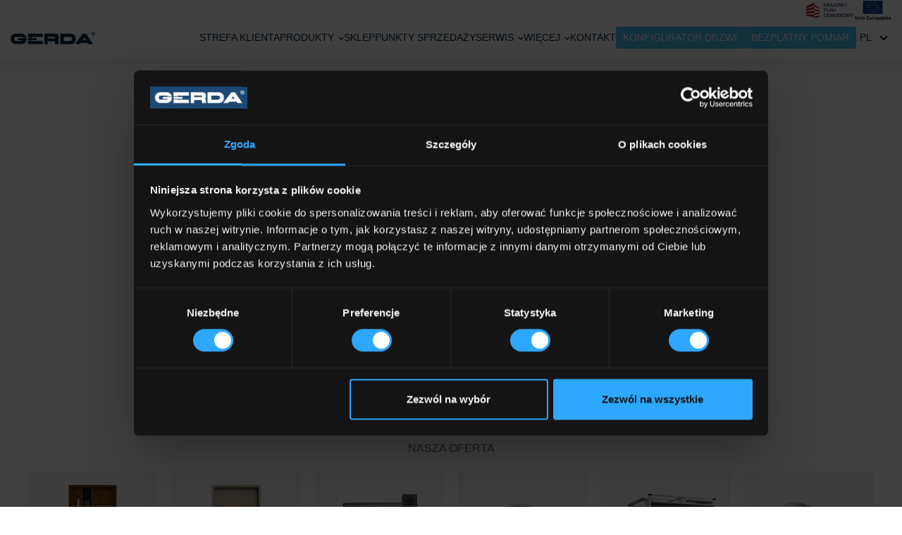

--- FILE ---
content_type: text/html; charset=UTF-8
request_url: https://gerda.pl/
body_size: 29383
content:
<!DOCTYPE html>
<html lang="pl-PL">

<head>
    <script id="Cookiebot" src="https://consent.cookiebot.com/uc.js" data-cbid="2216d3a2-0cb0-4928-afb5-98a984908609" data-blockingmode="auto" type="text/javascript"></script>

    <!-- Meta Pixel Code -->
    <script>
      !function (f, b, e, v, n, t, s) {
        if (f.fbq) return
        n = f.fbq = function () {
          n.callMethod ?
            n.callMethod.apply(n, arguments) : n.queue.push(arguments)
        }
        if (!f._fbq) f._fbq = n
        n.push = n
        n.loaded = !0
        n.version = '2.0'
        n.queue = []
        t = b.createElement(e)
        t.async = !0
        t.src = v
        s = b.getElementsByTagName(e)[0]
        s.parentNode.insertBefore(t, s)
      }(window, document, 'script',
        'https://connect.facebook.net/en_US/fbevents.js')
      fbq('init', '903956484429105')
      fbq('track', 'PageView')
    </script>
    <noscript><img height="1" width="1" style="display:none"
                   src="https://www.facebook.com/tr?id=903956484429105&ev=PageView&noscript=1"
        /></noscript>
    <!-- End Meta Pixel Code -->

    <!-- Google Tag Manager -->

    <script>(function (w, d, s, l, i) {
        w[l] = w[l] || []
        w[l].push({
          'gtm.start':

            new Date().getTime(), event: 'gtm.js'
        })
        var f = d.getElementsByTagName(s)[0],

          j = d.createElement(s), dl = l != 'dataLayer' ? '&l=' + l : ''
        j.async = true
        j.src =

          'https://www.googletagmanager.com/gtm.js?id=' + i + dl
        f.parentNode.insertBefore(j, f)

      })(window, document, 'script', 'dataLayer', 'GTM-TZPPT3N')</script>

    <!-- End Google Tag Manager -->
    <meta charset="UTF-8">
    <meta name="viewport" content="width=device-width, initial-scale=1, shrink-to-fit=no">
    <meta property="og:title" content="Strona główna"/>
    <meta property="og:image" content=""/>
    <meta property="og:url" content="https://gerda.pl/"/>
    <meta property="og:description" content="Producent Drzwi Gerda Producent drzwi Gerda, z wieloletnim doświadczeniem w branży, jest synonimem profesjonalizmu i innowacyjności. Nasza firma, będąca jednym z liderów na rynku, oferuje szeroką gamę produktów, które sprostają oczekiwaniom nawet najbardziej wymagających Klientów. W naszym sklepie z drzwiami znajdą Państwo rozwiązania dostosowane do różnorodnych potrzeb, zarówno estetycznych, jak i funkcjonalnych. Zapraszamy do skorzystania [&hellip;]"/>
    <meta property="og:site_name" content="Gerda"/>
    <link rel="pingback" href="https://gerda.pl/xmlrpc.php"/>
        <script src="https://cdnjs.cloudflare.com/ajax/libs/jspdf/1.3.3/jspdf.min.js"></script>
    <script src="https://html2canvas.hertzen.com/dist/html2canvas.js"></script>
    <meta name='robots' content='index, follow, max-image-preview:large, max-snippet:-1, max-video-preview:-1' />

	<!-- This site is optimized with the Yoast SEO plugin v26.8 - https://yoast.com/product/yoast-seo-wordpress/ -->
	<title>Producent Drzwi Gerda - sklep z drzwiami</title>
	<meta name="description" content="Zapoznaj się z ofertą Gerda – wiodącego producenta drzwi. Wybierz rozwiązania antywłamaniowe i energooszczędne!" />
	<meta property="og:locale" content="pl_PL" />
	<meta property="og:type" content="website" />
	<meta property="og:title" content="Producent Drzwi Gerda - sklep z drzwiami" />
	<meta property="og:description" content="Zapoznaj się z ofertą Gerda – wiodącego producenta drzwi. Wybierz rozwiązania antywłamaniowe i energooszczędne!" />
	<meta property="og:url" content="https://gerda.pl/" />
	<meta property="og:site_name" content="Gerda" />
	<meta property="article:publisher" content="https://www.facebook.com/gerda.zamki.drzwi.bramy" />
	<meta property="article:modified_time" content="2025-05-06T11:16:15+00:00" />
	<meta name="twitter:card" content="summary_large_image" />
	<script type="application/ld+json" class="yoast-schema-graph">{"@context":"https://schema.org","@graph":[{"@type":"WebPage","@id":"https://gerda.pl/","url":"https://gerda.pl/","name":"Producent Drzwi Gerda - sklep z drzwiami","isPartOf":{"@id":"https://gerda.pl/#website"},"about":{"@id":"https://gerda.pl/#organization"},"datePublished":"2021-04-12T15:57:51+00:00","dateModified":"2025-05-06T11:16:15+00:00","description":"Zapoznaj się z ofertą Gerda – wiodącego producenta drzwi. Wybierz rozwiązania antywłamaniowe i energooszczędne!","breadcrumb":{"@id":"https://gerda.pl/#breadcrumb"},"inLanguage":"pl-PL","potentialAction":[{"@type":"ReadAction","target":["https://gerda.pl/"]}]},{"@type":"BreadcrumbList","@id":"https://gerda.pl/#breadcrumb","itemListElement":[{"@type":"ListItem","position":1,"name":"Home"}]},{"@type":"WebSite","@id":"https://gerda.pl/#website","url":"https://gerda.pl/","name":"Gerda","description":"Producent drzwi i zamków do drzwi","publisher":{"@id":"https://gerda.pl/#organization"},"potentialAction":[{"@type":"SearchAction","target":{"@type":"EntryPoint","urlTemplate":"https://gerda.pl/?s={search_term_string}"},"query-input":{"@type":"PropertyValueSpecification","valueRequired":true,"valueName":"search_term_string"}}],"inLanguage":"pl-PL"},{"@type":"Organization","@id":"https://gerda.pl/#organization","name":"Gerda","url":"https://gerda.pl/","logo":{"@type":"ImageObject","inLanguage":"pl-PL","@id":"https://gerda.pl/#/schema/logo/image/","url":"https://gerda.pl/wp-content/uploads/2025/11/Logo-Gerda_GLOBAL_rgb1-scaled.png","contentUrl":"https://gerda.pl/wp-content/uploads/2025/11/Logo-Gerda_GLOBAL_rgb1-scaled.png","width":2560,"height":699,"caption":"Gerda"},"image":{"@id":"https://gerda.pl/#/schema/logo/image/"},"sameAs":["https://www.facebook.com/gerda.zamki.drzwi.bramy"]}]}</script>
	<meta name="google-site-verification" content="gkoHTCExTID4pCQjH-zJUPJj3tL711iiX779bD_NZwE" />
	<!-- / Yoast SEO plugin. -->


<link rel='dns-prefetch' href='//maps.googleapis.com' />
<link rel='dns-prefetch' href='//maxcdn.bootstrapcdn.com' />
<link rel="alternate" type="application/rss+xml" title="Gerda &raquo; Kanał z wpisami" href="https://gerda.pl/feed/" />
<link rel="alternate" type="application/rss+xml" title="Gerda &raquo; Kanał z komentarzami" href="https://gerda.pl/comments/feed/" />
<link rel="alternate" type="application/rss+xml" title="Gerda &raquo; Strona główna Kanał z komentarzami" href="https://gerda.pl/sample-page/feed/" />
<link rel="alternate" title="oEmbed (JSON)" type="application/json+oembed" href="https://gerda.pl/wp-json/oembed/1.0/embed?url=https%3A%2F%2Fgerda.pl%2F" />
<link rel="alternate" title="oEmbed (XML)" type="text/xml+oembed" href="https://gerda.pl/wp-json/oembed/1.0/embed?url=https%3A%2F%2Fgerda.pl%2F&#038;format=xml" />
		<!-- This site uses the Google Analytics by MonsterInsights plugin v9.11.1 - Using Analytics tracking - https://www.monsterinsights.com/ -->
		<!-- Note: MonsterInsights is not currently configured on this site. The site owner needs to authenticate with Google Analytics in the MonsterInsights settings panel. -->
					<!-- No tracking code set -->
				<!-- / Google Analytics by MonsterInsights -->
		<style id='wp-img-auto-sizes-contain-inline-css' type='text/css'>
img:is([sizes=auto i],[sizes^="auto," i]){contain-intrinsic-size:3000px 1500px}
/*# sourceURL=wp-img-auto-sizes-contain-inline-css */
</style>
<link rel='stylesheet' id='sbr_styles-css' href='https://gerda.pl/wp-content/plugins/reviews-feed/assets/css/sbr-styles.min.css?ver=2.1.1' type='text/css' media='all' />
<link rel='stylesheet' id='sbi_styles-css' href='https://gerda.pl/wp-content/plugins/instagram-feed/css/sbi-styles.min.css?ver=6.10.0' type='text/css' media='all' />
<style id='wp-emoji-styles-inline-css' type='text/css'>

	img.wp-smiley, img.emoji {
		display: inline !important;
		border: none !important;
		box-shadow: none !important;
		height: 1em !important;
		width: 1em !important;
		margin: 0 0.07em !important;
		vertical-align: -0.1em !important;
		background: none !important;
		padding: 0 !important;
	}
/*# sourceURL=wp-emoji-styles-inline-css */
</style>
<link rel='stylesheet' id='wp-block-library-css' href='https://gerda.pl/wp-includes/css/dist/block-library/style.min.css?ver=6.9' type='text/css' media='all' />
<style id='wp-block-spacer-inline-css' type='text/css'>
.wp-block-spacer{clear:both}
/*# sourceURL=https://gerda.pl/wp-includes/blocks/spacer/style.min.css */
</style>
<style id='global-styles-inline-css' type='text/css'>
:root{--wp--preset--aspect-ratio--square: 1;--wp--preset--aspect-ratio--4-3: 4/3;--wp--preset--aspect-ratio--3-4: 3/4;--wp--preset--aspect-ratio--3-2: 3/2;--wp--preset--aspect-ratio--2-3: 2/3;--wp--preset--aspect-ratio--16-9: 16/9;--wp--preset--aspect-ratio--9-16: 9/16;--wp--preset--color--black: #000000;--wp--preset--color--cyan-bluish-gray: #abb8c3;--wp--preset--color--white: #ffffff;--wp--preset--color--pale-pink: #f78da7;--wp--preset--color--vivid-red: #cf2e2e;--wp--preset--color--luminous-vivid-orange: #ff6900;--wp--preset--color--luminous-vivid-amber: #fcb900;--wp--preset--color--light-green-cyan: #7bdcb5;--wp--preset--color--vivid-green-cyan: #00d084;--wp--preset--color--pale-cyan-blue: #8ed1fc;--wp--preset--color--vivid-cyan-blue: #0693e3;--wp--preset--color--vivid-purple: #9b51e0;--wp--preset--color--blue: #070358;--wp--preset--color--gray: #656565;--wp--preset--color--dark-gray: #393939;--wp--preset--gradient--vivid-cyan-blue-to-vivid-purple: linear-gradient(135deg,rgb(6,147,227) 0%,rgb(155,81,224) 100%);--wp--preset--gradient--light-green-cyan-to-vivid-green-cyan: linear-gradient(135deg,rgb(122,220,180) 0%,rgb(0,208,130) 100%);--wp--preset--gradient--luminous-vivid-amber-to-luminous-vivid-orange: linear-gradient(135deg,rgb(252,185,0) 0%,rgb(255,105,0) 100%);--wp--preset--gradient--luminous-vivid-orange-to-vivid-red: linear-gradient(135deg,rgb(255,105,0) 0%,rgb(207,46,46) 100%);--wp--preset--gradient--very-light-gray-to-cyan-bluish-gray: linear-gradient(135deg,rgb(238,238,238) 0%,rgb(169,184,195) 100%);--wp--preset--gradient--cool-to-warm-spectrum: linear-gradient(135deg,rgb(74,234,220) 0%,rgb(151,120,209) 20%,rgb(207,42,186) 40%,rgb(238,44,130) 60%,rgb(251,105,98) 80%,rgb(254,248,76) 100%);--wp--preset--gradient--blush-light-purple: linear-gradient(135deg,rgb(255,206,236) 0%,rgb(152,150,240) 100%);--wp--preset--gradient--blush-bordeaux: linear-gradient(135deg,rgb(254,205,165) 0%,rgb(254,45,45) 50%,rgb(107,0,62) 100%);--wp--preset--gradient--luminous-dusk: linear-gradient(135deg,rgb(255,203,112) 0%,rgb(199,81,192) 50%,rgb(65,88,208) 100%);--wp--preset--gradient--pale-ocean: linear-gradient(135deg,rgb(255,245,203) 0%,rgb(182,227,212) 50%,rgb(51,167,181) 100%);--wp--preset--gradient--electric-grass: linear-gradient(135deg,rgb(202,248,128) 0%,rgb(113,206,126) 100%);--wp--preset--gradient--midnight: linear-gradient(135deg,rgb(2,3,129) 0%,rgb(40,116,252) 100%);--wp--preset--font-size--small: 13px;--wp--preset--font-size--medium: 20px;--wp--preset--font-size--large: 36px;--wp--preset--font-size--x-large: 42px;--wp--preset--font-size--normal: 14px;--wp--preset--font-size--big: 20px;--wp--preset--spacing--20: 0.44rem;--wp--preset--spacing--30: 0.67rem;--wp--preset--spacing--40: 1rem;--wp--preset--spacing--50: 1.5rem;--wp--preset--spacing--60: 2.25rem;--wp--preset--spacing--70: 3.38rem;--wp--preset--spacing--80: 5.06rem;--wp--preset--shadow--natural: 6px 6px 9px rgba(0, 0, 0, 0.2);--wp--preset--shadow--deep: 12px 12px 50px rgba(0, 0, 0, 0.4);--wp--preset--shadow--sharp: 6px 6px 0px rgba(0, 0, 0, 0.2);--wp--preset--shadow--outlined: 6px 6px 0px -3px rgb(255, 255, 255), 6px 6px rgb(0, 0, 0);--wp--preset--shadow--crisp: 6px 6px 0px rgb(0, 0, 0);}:where(body) { margin: 0; }.wp-site-blocks > .alignleft { float: left; margin-right: 2em; }.wp-site-blocks > .alignright { float: right; margin-left: 2em; }.wp-site-blocks > .aligncenter { justify-content: center; margin-left: auto; margin-right: auto; }:where(.wp-site-blocks) > * { margin-block-start: 24px; margin-block-end: 0; }:where(.wp-site-blocks) > :first-child { margin-block-start: 0; }:where(.wp-site-blocks) > :last-child { margin-block-end: 0; }:root { --wp--style--block-gap: 24px; }:root :where(.is-layout-flow) > :first-child{margin-block-start: 0;}:root :where(.is-layout-flow) > :last-child{margin-block-end: 0;}:root :where(.is-layout-flow) > *{margin-block-start: 24px;margin-block-end: 0;}:root :where(.is-layout-constrained) > :first-child{margin-block-start: 0;}:root :where(.is-layout-constrained) > :last-child{margin-block-end: 0;}:root :where(.is-layout-constrained) > *{margin-block-start: 24px;margin-block-end: 0;}:root :where(.is-layout-flex){gap: 24px;}:root :where(.is-layout-grid){gap: 24px;}.is-layout-flow > .alignleft{float: left;margin-inline-start: 0;margin-inline-end: 2em;}.is-layout-flow > .alignright{float: right;margin-inline-start: 2em;margin-inline-end: 0;}.is-layout-flow > .aligncenter{margin-left: auto !important;margin-right: auto !important;}.is-layout-constrained > .alignleft{float: left;margin-inline-start: 0;margin-inline-end: 2em;}.is-layout-constrained > .alignright{float: right;margin-inline-start: 2em;margin-inline-end: 0;}.is-layout-constrained > .aligncenter{margin-left: auto !important;margin-right: auto !important;}.is-layout-constrained > :where(:not(.alignleft):not(.alignright):not(.alignfull)){margin-left: auto !important;margin-right: auto !important;}body .is-layout-flex{display: flex;}.is-layout-flex{flex-wrap: wrap;align-items: center;}.is-layout-flex > :is(*, div){margin: 0;}body .is-layout-grid{display: grid;}.is-layout-grid > :is(*, div){margin: 0;}body{padding-top: 0px;padding-right: 0px;padding-bottom: 0px;padding-left: 0px;}a:where(:not(.wp-element-button)){text-decoration: underline;}:root :where(.wp-element-button, .wp-block-button__link){background-color: #32373c;border-width: 0;color: #fff;font-family: inherit;font-size: inherit;font-style: inherit;font-weight: inherit;letter-spacing: inherit;line-height: inherit;padding-top: calc(0.667em + 2px);padding-right: calc(1.333em + 2px);padding-bottom: calc(0.667em + 2px);padding-left: calc(1.333em + 2px);text-decoration: none;text-transform: inherit;}.has-black-color{color: var(--wp--preset--color--black) !important;}.has-cyan-bluish-gray-color{color: var(--wp--preset--color--cyan-bluish-gray) !important;}.has-white-color{color: var(--wp--preset--color--white) !important;}.has-pale-pink-color{color: var(--wp--preset--color--pale-pink) !important;}.has-vivid-red-color{color: var(--wp--preset--color--vivid-red) !important;}.has-luminous-vivid-orange-color{color: var(--wp--preset--color--luminous-vivid-orange) !important;}.has-luminous-vivid-amber-color{color: var(--wp--preset--color--luminous-vivid-amber) !important;}.has-light-green-cyan-color{color: var(--wp--preset--color--light-green-cyan) !important;}.has-vivid-green-cyan-color{color: var(--wp--preset--color--vivid-green-cyan) !important;}.has-pale-cyan-blue-color{color: var(--wp--preset--color--pale-cyan-blue) !important;}.has-vivid-cyan-blue-color{color: var(--wp--preset--color--vivid-cyan-blue) !important;}.has-vivid-purple-color{color: var(--wp--preset--color--vivid-purple) !important;}.has-blue-color{color: var(--wp--preset--color--blue) !important;}.has-gray-color{color: var(--wp--preset--color--gray) !important;}.has-dark-gray-color{color: var(--wp--preset--color--dark-gray) !important;}.has-black-background-color{background-color: var(--wp--preset--color--black) !important;}.has-cyan-bluish-gray-background-color{background-color: var(--wp--preset--color--cyan-bluish-gray) !important;}.has-white-background-color{background-color: var(--wp--preset--color--white) !important;}.has-pale-pink-background-color{background-color: var(--wp--preset--color--pale-pink) !important;}.has-vivid-red-background-color{background-color: var(--wp--preset--color--vivid-red) !important;}.has-luminous-vivid-orange-background-color{background-color: var(--wp--preset--color--luminous-vivid-orange) !important;}.has-luminous-vivid-amber-background-color{background-color: var(--wp--preset--color--luminous-vivid-amber) !important;}.has-light-green-cyan-background-color{background-color: var(--wp--preset--color--light-green-cyan) !important;}.has-vivid-green-cyan-background-color{background-color: var(--wp--preset--color--vivid-green-cyan) !important;}.has-pale-cyan-blue-background-color{background-color: var(--wp--preset--color--pale-cyan-blue) !important;}.has-vivid-cyan-blue-background-color{background-color: var(--wp--preset--color--vivid-cyan-blue) !important;}.has-vivid-purple-background-color{background-color: var(--wp--preset--color--vivid-purple) !important;}.has-blue-background-color{background-color: var(--wp--preset--color--blue) !important;}.has-gray-background-color{background-color: var(--wp--preset--color--gray) !important;}.has-dark-gray-background-color{background-color: var(--wp--preset--color--dark-gray) !important;}.has-black-border-color{border-color: var(--wp--preset--color--black) !important;}.has-cyan-bluish-gray-border-color{border-color: var(--wp--preset--color--cyan-bluish-gray) !important;}.has-white-border-color{border-color: var(--wp--preset--color--white) !important;}.has-pale-pink-border-color{border-color: var(--wp--preset--color--pale-pink) !important;}.has-vivid-red-border-color{border-color: var(--wp--preset--color--vivid-red) !important;}.has-luminous-vivid-orange-border-color{border-color: var(--wp--preset--color--luminous-vivid-orange) !important;}.has-luminous-vivid-amber-border-color{border-color: var(--wp--preset--color--luminous-vivid-amber) !important;}.has-light-green-cyan-border-color{border-color: var(--wp--preset--color--light-green-cyan) !important;}.has-vivid-green-cyan-border-color{border-color: var(--wp--preset--color--vivid-green-cyan) !important;}.has-pale-cyan-blue-border-color{border-color: var(--wp--preset--color--pale-cyan-blue) !important;}.has-vivid-cyan-blue-border-color{border-color: var(--wp--preset--color--vivid-cyan-blue) !important;}.has-vivid-purple-border-color{border-color: var(--wp--preset--color--vivid-purple) !important;}.has-blue-border-color{border-color: var(--wp--preset--color--blue) !important;}.has-gray-border-color{border-color: var(--wp--preset--color--gray) !important;}.has-dark-gray-border-color{border-color: var(--wp--preset--color--dark-gray) !important;}.has-vivid-cyan-blue-to-vivid-purple-gradient-background{background: var(--wp--preset--gradient--vivid-cyan-blue-to-vivid-purple) !important;}.has-light-green-cyan-to-vivid-green-cyan-gradient-background{background: var(--wp--preset--gradient--light-green-cyan-to-vivid-green-cyan) !important;}.has-luminous-vivid-amber-to-luminous-vivid-orange-gradient-background{background: var(--wp--preset--gradient--luminous-vivid-amber-to-luminous-vivid-orange) !important;}.has-luminous-vivid-orange-to-vivid-red-gradient-background{background: var(--wp--preset--gradient--luminous-vivid-orange-to-vivid-red) !important;}.has-very-light-gray-to-cyan-bluish-gray-gradient-background{background: var(--wp--preset--gradient--very-light-gray-to-cyan-bluish-gray) !important;}.has-cool-to-warm-spectrum-gradient-background{background: var(--wp--preset--gradient--cool-to-warm-spectrum) !important;}.has-blush-light-purple-gradient-background{background: var(--wp--preset--gradient--blush-light-purple) !important;}.has-blush-bordeaux-gradient-background{background: var(--wp--preset--gradient--blush-bordeaux) !important;}.has-luminous-dusk-gradient-background{background: var(--wp--preset--gradient--luminous-dusk) !important;}.has-pale-ocean-gradient-background{background: var(--wp--preset--gradient--pale-ocean) !important;}.has-electric-grass-gradient-background{background: var(--wp--preset--gradient--electric-grass) !important;}.has-midnight-gradient-background{background: var(--wp--preset--gradient--midnight) !important;}.has-small-font-size{font-size: var(--wp--preset--font-size--small) !important;}.has-medium-font-size{font-size: var(--wp--preset--font-size--medium) !important;}.has-large-font-size{font-size: var(--wp--preset--font-size--large) !important;}.has-x-large-font-size{font-size: var(--wp--preset--font-size--x-large) !important;}.has-normal-font-size{font-size: var(--wp--preset--font-size--normal) !important;}.has-big-font-size{font-size: var(--wp--preset--font-size--big) !important;}
/*# sourceURL=global-styles-inline-css */
</style>

<link rel='stylesheet' id='dashicons-css' href='https://gerda.pl/wp-includes/css/dashicons.min.css?ver=6.9' type='text/css' media='all' />
<link rel='stylesheet' id='dnd-upload-cf7-css' href='https://gerda.pl/wp-content/plugins/drag-and-drop-multiple-file-upload-contact-form-7/assets/css/dnd-upload-cf7.css?ver=1.3.9.5' type='text/css' media='all' />
<link rel='stylesheet' id='contact-form-7-css' href='https://gerda.pl/wp-content/plugins/contact-form-7/includes/css/styles.css?ver=6.1.4' type='text/css' media='all' />
<link rel='stylesheet' id='ctf_styles-css' href='https://gerda.pl/wp-content/plugins/custom-twitter-feeds/css/ctf-styles.min.css?ver=2.3.1' type='text/css' media='all' />
<link rel='stylesheet' id='cff-css' href='https://gerda.pl/wp-content/plugins/custom-facebook-feed/assets/css/cff-style.min.css?ver=4.3.4' type='text/css' media='all' />
<link rel='stylesheet' id='sb-font-awesome-css' href='https://maxcdn.bootstrapcdn.com/font-awesome/4.7.0/css/font-awesome.min.css?ver=6.9' type='text/css' media='all' />
<link rel='stylesheet' id='wpml-menu-item-0-css' href='https://gerda.pl/wp-content/plugins/sitepress-multilingual-cms/templates/language-switchers/menu-item/style.min.css?ver=1' type='text/css' media='all' />
<link rel='stylesheet' id='gerda-style-css' href='https://gerda.pl/wp-content/themes/gerda/style.css?ver=6.9' type='text/css' media='all' />
<link rel='stylesheet' id='gerda-global-css' href='https://gerda.pl/wp-content/themes/gerda/build/css/global.css?ver=1751531048' type='text/css' media='all' />
<link rel='stylesheet' id='gerda-carousel-css' href='https://gerda.pl/wp-content/themes/gerda/build/vendors/owl.carousel.min.css?ver=6.9' type='text/css' media='all' />
<link rel='stylesheet' id='gerda-fancybox-css' href='https://gerda.pl/wp-content/themes/gerda/build/vendors/jquery.fancybox.css?ver=6.9' type='text/css' media='all' />
<link rel='stylesheet' id='gerda-easyzoom-css' href='https://gerda.pl/wp-content/themes/gerda/build/vendors/easyzoom.css?ver=6.9' type='text/css' media='all' />
<link rel='stylesheet' id='gerda-alerts-css' href='https://gerda.pl/wp-content/themes/gerda/build/vendors/alerts.css?ver=6.9' type='text/css' media='all' />
<link rel='stylesheet' id='gerda-pergola-css' href='https://gerda.pl/wp-content/themes/gerda/build/css/pergola.css?ver=6.9' type='text/css' media='all' />
<link rel='stylesheet' id='gerda-flipster-css' href='https://gerda.pl/wp-content/themes/gerda/build/vendors/jquery.flipster.min.css?ver=6.9' type='text/css' media='all' />
<link rel='stylesheet' id='gerda-print-style-css' href='https://gerda.pl/wp-content/themes/gerda/print.css?ver=1' type='text/css' media='print' />
<link rel='stylesheet' id='gerda-harmony-css' href='https://gerda.pl/wp-content/themes/gerda/build/css/harmony.css?ver=6.9' type='text/css' media='all' />
<script type="text/javascript" id="jquery-core-js-extra">
/* <![CDATA[ */
var aagb_local_object = {"ajax_url":"https://gerda.pl/wp-admin/admin-ajax.php","nonce":"9af0f14ce7","licensing":"","assets":"https://gerda.pl/wp-content/plugins/advanced-accordion-block/assets/"};
//# sourceURL=jquery-core-js-extra
/* ]]> */
</script>
<script type="text/javascript" src="https://gerda.pl/wp-includes/js/jquery/jquery.min.js?ver=3.7.1" id="jquery-core-js"></script>
<script type="text/javascript" src="https://gerda.pl/wp-includes/js/jquery/jquery-migrate.min.js?ver=3.4.1" id="jquery-migrate-js"></script>
<script type="text/javascript" src="https://maps.googleapis.com/maps/api/js?key=AIzaSyBm5ETTIbh5YCBjVS8STHtTCW2QeDWiTy4&amp;ver=20161019" id="gerda-gmap-js"></script>
<link rel="https://api.w.org/" href="https://gerda.pl/wp-json/" /><link rel="alternate" title="JSON" type="application/json" href="https://gerda.pl/wp-json/wp/v2/pages/2" /><link rel="EditURI" type="application/rsd+xml" title="RSD" href="https://gerda.pl/xmlrpc.php?rsd" />
<meta name="generator" content="WordPress 6.9" />
<link rel='shortlink' href='https://gerda.pl/' />
<meta name="generator" content="WPML ver:4.8.6 stt:9,1,3,40,45,54;" />
<link rel="canonical" href="https://gerda.pl/" /><link rel="icon" href="https://gerda.pl/wp-content/uploads/2021/04/cropped-fav-32x32.png" sizes="32x32" />
<link rel="icon" href="https://gerda.pl/wp-content/uploads/2021/04/cropped-fav-192x192.png" sizes="192x192" />
<link rel="apple-touch-icon" href="https://gerda.pl/wp-content/uploads/2021/04/cropped-fav-180x180.png" />
<meta name="msapplication-TileImage" content="https://gerda.pl/wp-content/uploads/2021/04/cropped-fav-270x270.png" />
		<style type="text/css" id="wp-custom-css">
			.product-opt-container{
	text-align: center !important;
	font-size: 0 !important;
}
.product-opt-container img{
	transition: 0.3s;
}
.product-opt-container a:hover img{
	transform: scale(1.05);
}
.product-opt-container h4{
	font-size: 14px;
    color: #656565;
    margin-bottom: 0;
    font-weight: 400;
    text-transform: none;
    text-align: center;
}
.products-list .product-opt-container.hidden {
    display: none;
}
.spisTresci{
  font-size:1.5em;
  font-weight:bold;
  text-transform:uppercase;
	color:#0A253D;
	margin: 10px 0 10px 0 !important;
}
.spisList{
  border: 1px solid #0A253D;
  padding: 10px;
	margin:15px auto
}
.spisListElement{
  padding: 5px 0;
    margin-left: 15px;
	color: #0A253D;
}
	.categoryBlogHeader{
	  padding: 17px 20px 0 20px;
}
.blog-post-header{
	font-size: 16px;
    line-height: 24px;
	font-weight: 500;
    margin-bottom: 10px;
    color: #0A253D;
	padding: 0 20px;
}
@media (min-width: 769px){
.news-element .blog-post-header {
    padding: 0 60px;
    font-size: 24px;
    line-height: 34px;
}
	.categoryBlogHeader{
	padding: 17px 60px 0 60px;
}
}
.h1-title {
	    text-align: center;
    color: #656565;
    text-transform: uppercase;
    font-size: 16px;
    margin-bottom: 30px;
	    font-weight: 500;
    margin: 0 0 20px 0;
    padding: 0;
}

.home-h1 {
	text-align: center;
}

.product-h1 {
	font-size: 30px;
    color: #000000;
    margin-bottom: 20px;
    text-transform: uppercase;
    font-weight: 500;
        margin: 0 0 20px 0;
    padding: 0;
	    order: 2;
}

.brochuresNew h4 {
    position: relative;
    padding-left: 36px;
    font-size: 16px;
    font-weight: 500;
    color: #0A253D;
    display: block;
    margin-bottom: 10px;
}
.brochuresNew h4:before {
    content: "";
    display: block;
    width: 20px;
    height: 17px;
    background-image: url(https://gerda.pl/wp-content/themes/gerda/assets/svg/download.svg);
    background-size: cover;
    background-position: center;
    position: absolute;
    left: 0;
    top: 4px;
}
.download-brochure {
    font-size: 15px;
    font-weight: 400;
    color: #0A253D;
    display: block;
    margin-bottom: 10px;
}

.newSec .product-teaser {
    background-color: #f4f4f4;
    border-radius: 4px;
    height: 100%;
    display: block;
    -webkit-transition: 0.3s;
    transition: 0.3s;
}

.newSec .product-teaser img {
    width: 100%;
    height: 135px;
    -o-object-fit: cover;
    object-fit: cover;
    border-radius: 4px;
    margin-bottom: 15px;
}
.newSec .product-teaser h3 {
    font-size: 18px;
    color: #393939;
    font-weight: 500;
    margin-bottom: 2px;
    padding: 0 20px;
}
.newSec .product-teaser h4 {
    font-size: 14px;
    color: #656565;
    font-weight: 400;
    padding: 0 20px;
    margin: 0 0 15px;
}

.newProdSec.products-list a {
    text-align: center;
    -webkit-transition: 0.3s;
    transition: 0.3s;
    font-size: 0;
}
.newProdSec .products-list a img {
    height: 300px;
    width: 80%;
    margin-left: auto;
    margin-right: auto;
    display: inline-block;
    margin-bottom: 15px;
    -o-object-fit: contain;
    object-fit: contain;
}
.newProdSec .products-list a h3 {
    font-size: 16px;
    color: #393939;
    margin-bottom: 0;
    font-weight: 400;
    text-transform: none;
}
.newProdSec .btn.show-all-partners{
	font-size:16px
}
.filtersNew .filters-container {
    position: sticky;
    top: 79px;
    z-index: 1000;
}
.filtersNew .filters {
    padding: 16px 0;
    border-top: 1px solid #d2d2d2;
    border-bottom: 1px solid #d2d2d2;
    background-color: #fff;
    z-index: 800;
}
.filtersNew .filters form input[type=search] {
    width: 370px;
    font-size: 16px;
    height: 44px;
    line-height: 44px;
    text-indent: 54px;
    border-radius: 4px;
    background-color: #f4f4f4;
    border: 0;
    margin: 0;
}

.filtersNew .filters form fieldset.search:before {
    content: "";
    display: block;
    width: 18px;
    height: 18px;
    background-size: cover;
    background-position: center;
    background-image: url(https://gerda.pl/wp-content/themes/gerda/assets/svg/search-filters.svg);
    position: absolute;
    top: 14px;
    left: 18px;
    z-index: 20;
}

.filtersNew .filters form fieldset {
    display: block;
    margin-right: 0;
    position: relative;
    margin-bottom: 10px;
}
.filtersNew .filters form fieldset {
    display: block;
    margin-right: 0;
    position: relative;
    margin-bottom: 10px;
}

@media (min-width: 1024px){
.filtersNew .filters form {
    display: -webkit-box;
    display: -ms-flexbox;
    display: flex;
    -webkit-box-pack: justify;
    -ms-flex-pack: justify;
    justify-content: space-between;
}
.filtersNew form fieldset.search {
    width: 370px;
}
.filtersNew form .filters-check {
    display: -webkit-box;
    display: -ms-flexbox;
    display: flex;
    -webkit-box-pack: start;
    -ms-flex-pack: start;
    justify-content: center;
    -ms-flex-wrap: wrap;
    flex-wrap: wrap;
    width: 100%;
}
}

.filtersNew .filters form .show-filters {
    height: 44px;
    line-height: 40px;
    border: 2px solid #f4f4f4;
    background-color: #f4f4f4;
    padding: 0 15px;
    border-radius: 4px;
    color: #393939;
    font-size: 14px;
    display: block;
    width: 100%;
    text-align: center;
}

.filtersNew .filters form .show-filters.active {
    border-color: #183b57;
    color: #183b57;
}
@media (min-width: 1280px){
.filtersNew .filters form .show-filters {
    padding: 0 15px;
    font-size: 16px;
}
}
@media (min-width: 1024px){
.filtersNew .filters form .show-filters {
    display: inline-block;
    width: auto;
}
}
.filtersNew .filters form .options {
    display: none;
    position: absolute;
    top: 60px;
    left: 0;
    background-color: #fff;
    padding: 20px;
    -webkit-box-shadow: 0 2px 16px 0 rgb(0 0 0 / 16%);
    box-shadow: 0 2px 16px 0 rgb(0 0 0 / 16%);
    border-radius: 4px;
    width: 100%;
    z-index: 80;
}
@media (min-width: 1024px){
.filtersNew .filters form fieldset {
    margin-right: 20px;
}
}
.filtersNew .filters form .options.active {
    display: block;
}
.filtersNew .filters form .close-options-tab {
    position: absolute;
    top: 10px;
    right: 10px;
    cursor: pointer;
    text-indent: -9999px;
    width: 15px;
    height: 15px;
    background-image: url(https://gerda.pl/wp-content/themes/gerda/assets/svg/plus.svg);
    background-position: center;
    background-size: cover;
    -webkit-transform: rotate(45deg);
    transform: rotate(45deg);
    opacity: 0.4;
    -webkit-transition: 0.3s;
    transition: 0.3s;
}

.filtersNew .filters form .options.colors label {
    position: relative;
    margin-bottom: 20px;
}
.filtersNew .filters form label {
    display: block;
}

.filtersNew .filters form .options.wide {
    width: 330px;
}
@media (min-width: 1024px){
.filtersNew .filters form .options.active {
    display: block;
    width: 330px;
}
}

.newGuarantee{
	text-align: center;
    margin-bottom: 90px;
}

.newGuarantee h2 {
    font-size: 38px;
    color: #393939;
    margin-bottom: 15px;
}
.newGuarantee h3 {
    font-size: 16px;
    margin-bottom: 50px;
    color: #656565;
    font-weight: 400;
}
.newGuarantee .steps article {
    padding-right: 25px;
}
.newGuarantee .steps .image-container {
    width: 90px;
    height: 90px;
    margin-bottom: 15px;
    border-radius: 50%;
    display: -webkit-box;
    display: -ms-flexbox;
    display: flex;
    background-color: #fff;
    border: 1px solid #d2d2d2;
    margin-left: auto;
    margin-right: auto;
	margin-left: 0;
}
.newGuarantee .steps .image-container img {
    display: block;
    margin: auto;
}
.newGuarantee h4 {
    color: #393939;
    font-size: 20px;
    margin-bottom: 15px;
    text-align: center;
}
.newGuarantee .steps:before {
    content: "";
    display: block;
    width: 100%;
    height: 1px;
    background-color: #d2d2d2;
    position: absolute;
    top: 44px;
    left: 0;
    z-index: -1;
}
@media (min-width: 769px){
.newGuarantee .steps {
    position: relative;
    display: -webkit-box;
    display: -ms-flexbox;
    display: flex;
}
}
@media (max-width: 760px){
.newGuarantee .steps .image-container {
        margin-left: auto;
    margin-right: auto;
}
}

.filtersNew .show-prod-filters-mobile{
	color:black;
	font-weight:500;
	line-height:40px
}


/* Akademia dlaczego warto */
.dlaczego_warto{
 padding:3em 0px 0px 0px;
}

.dlaczego_warto_inner{
	display: flex;
    flex-wrap: wrap;
	  
}
.zaleta{
	display: flex; 
	flex-basis: 50%; 
	padding: 0 30px 30px 0;
}
@media(max-width:800px){
	.zaleta{
	display: flex; 
	flex-basis: 100%; 
	padding: 0 0 30px 0;
}
} 
.zaleta img{
	  max-width: 50px;
    margin: 0 20px 0 0;
}


/* Akademia zdjecie i tekst */

.zdjecie_i_tekst{
max-width: 100vw;
    width: 100vw !important;
    -webkit-transform: translateX(-50%);
    -ms-transform: translateX(-50%);
    transform: translateX(-50%);
    left: 50%;
    position: relative;
	background-color: #f4f4f4;

}

.zdjecie_i_tekst_inner{
	display: flex;
    flex-wrap: wrap;
    /*max-width: 1366px;
    margin: 0 auto;*/
}

.zdjecie_i_tekst_left{
	width:50%;
	position:relative;
}

.zdjecie_i_tekst_left img{
		width: 100%;
	position:absolute;
    height:100%;
    object-fit: cover;
}

.zdjecie_i_tekst_right{
	width: 50%;
    padding-top: 100px;
	padding-bottom: 100px;
	padding-left: 100px;
    padding-right: calc((100% - 1200px ) / 2);
}
.zdjecie_i_tekst_right2{
	padding-right: 100px !important; 
	padding-left: calc((100% - 1200px ) / 2) !important;
}
@media(max-width:1366px){
	.zdjecie_i_tekst_right{
	width: 50%;
    padding-top: 100px;
	padding-bottom: 100px;
	padding-left: 100px;
    padding-right: 100px;
}
	.zdjecie_i_tekst_right2{
	padding-right: 100px !important; 
	padding-left:100px !important;
}
	
}
@media(max-width:1365px){
	.zdjecie_i_tekst_right .blue_btn_cont{
		flex-direction:column;
	}
	.zdjecie_i_tekst_right .blue_btn_cont *{
		text-align:center;
		
	}
	.zdjecie_i_tekst_right .blue_btn_cont a:first-child{
		margin-bottom:20px;
	}
}
@media(max-width:900px){
	.flex-reverce{
		flex-direction:column-reverse;
	}
	.zdjecie_i_tekst_inner{
		flex-wrap:wrap;
	}
	.zdjecie_i_tekst_right{
	width: 100%;
    padding-top: 2em;
	padding-bottom: 3em;
	padding-left: 3em;
    padding-right: 3em;
}
	.zdjecie_i_tekst_left{
		width:100%;
		height:360px;
		
	}
	.zdjecie_i_tekst_right2{
	  padding-top: 2em !important;
	padding-bottom: 3em !important;
	padding-left: 3em !important;
    padding-right: 3em !important;
}
	
}
@media(max-width:700px){
		.zdjecie_i_tekst_right{
	width: 100%;
    padding-top: 2em;
	padding-bottom: 3em;
	padding-left: 2em;
    padding-right: 2em;
}
	.zdjecie_i_tekst_left{
		width:100%;
		height:360px;
		
	}
	.zdjecie_i_tekst_right2{
	  padding-top: 2em !important;
	padding-bottom: 2em !important;
	padding-left: 2em !important;
    padding-right: 2em !important;
}
}
.blue_btn_cont{
	display:flex;
	justify-content: space-between;
}
.baner_tekst .blue_btn_cont{
	display:flex;
justify-content: flex-start;
}
.baner_tekst .blue_btn_cont>div:first-child{
margin-right:40px;  
}
.baner_tekst .blue_btn_cont>div{
	display:flex;
	text-align:center;
}

.blue_btn{
		border: solid 2px #19254c;
    border-radius: 5px;
    padding: 15px 30px;
    background-color: #19254c;
    color: #fff;
    font-weight: 500;
		line-height:20px;
}

.blue_btn:hover{
	background-color: #fff;
	color: #19254c;
	
}
.transparent_btn{
	
	line-height:20px;
	border: solid 2px #19254c;
    border-radius: 5px;
    padding: 15px 30px; 
    background-color: transparent;
    color:#19254c;
    font-weight: 500;
}
.transparent_btn:hover{
		background-color: #19254c;
	color: #fff;
	border: solid 2px white;
}
.white_btn{
		line-height:20px;
	border: solid 2px #19254c;
    border-radius: 5px;
    padding: 15px 50px;
    background-color: white;
    color: #19254c;
    font-weight: 500;
	
}
.white_btn:hover{
	background-color: #19254c;
	color: #fff;
	border: solid 2px white;
	
	
}
.baner_tekst .blue_btn_cont .white_btn{
	padding: 15px 30px ;
}
.baner_tekst .blue_btn_cont .white_btn:hover{
	border: solid 2px #19254c;
}

/* Akademia zostan montazysta */

.zostan_montazysta{
 
	background-color: #19254c;
	
}

.zostan_montazysta_2{
width:100%;
}

.zostan_montazysta>div{
display:flex;
	flex-wrap:wrap;
}

.zostan_montazysta_left{
	width: 50%;
    display: flex;
    justify-content: flex-start;
	padding-right:2em;
		
}
.zostan_montazysta_right{
	width: 50%;
    display: flex;
    justify-content: center;
    flex-direction: column;
}

.zostan_montazysta_right h2{
	color: #fff;
	margin-bottom:1.5em;
}


.zostan_montazysta_opinie{
	display: flex;
  flex-wrap:wrap;
    padding: 100px 0px;
	
    margin:0px auto;
}
@media(max-width:1700px){
	
.zostan_montazysta_opinie{
	max-width:1366px;
}
}

.zostan_montazysta_opinie_inner{
	display: flex;
	
	margin:0px 10px;
	flex-basis: calc(33.333333% - 20px);
}

.zostan_montazysta_opinie_inner img{
	width: 31px;
	height:31px;
}
.zostan_montazysta_opinie_inner h5{
	font-size:18px;
}
@media(max-width:1200px){
	.zostan_montazysta_left img{
		height:300px;
	}
}
@media(max-width:800px){
	.zostan_montazysta_opinie{

    padding: 50px 0px;
}
	.zostan_montazysta>div{
		padding-bottom:3em;
		padding-top:1em;
	}
	.zostan_montazysta_left{
	width: 100%;
    display: flex;
    justify-content: center;
	padding-right:0em;
		margin-bottom:2em;
		
}
.zostan_montazysta_right{
	width: 100%;
    display: flex;
    justify-content: center;
    flex-direction: column;
}
	.zostan_montazysta_right .white_btn{
		width:100%;
		text-align:center;
	}
	.zostan_montazysta_right h2{
		margin-bottom:30px;
	}
	.zostan_montazysta_opinie_inner{
	margin:0px 10px;
	flex-basis: 100%;
}
}

/* Akademia baner */

.baner {
height:600px;  
}

.baner_inner{

}
.baner>div{
	height:100%;
	display:flex;
	align-items:center;
}
.baner_tekst{
	width:100%;
}
.baner_img{
	width:0%;
}
.baner .baner_img_desktop{
	position:absolute;
	inset:0;
    width: 100%;  
    height: 100%;
    object-fit: cover;
     background-size:cover !important; 
	background-repeat:no-repeat !important;
	background-position: 0% 50%  !important;
	 
}
.baner .baner_img_mobile{
	position:absolute;
	inset:0;
    width: 100%;  
    height: 100%;
    
    display:none; 
	 background-size:cover !important; 
	background-repeat:no-repeat !important;
	background-position: 50% 50%  !important;
}

@media(max-width:400px){
	.baner .baner_img_mobile{
	position:absolute;
	inset:0;
    width: 100%;  
    height: 100%;
    
    display:none; 
	 background-size:cover !important; 
	background-repeat:no-repeat !important;
	background-position: 50% 100%  !important;
}
}

.baner_naglowek{
	text-align: center;
    font-size: 40px;
    padding: 70px 0 40px 0;
    font-weight: 500;
	
}

.baner_tekst{
	position: relative;
 
}

.baner_tekst img{
	width: 200px;
	margin-bottom:25px;
	filter:none;
}
.baner_tekst h1{
	color:white; 
}
.baner_tekst{
}

.baner_tekst p:first-child{
	margin:0;
}

@media(max-width:800px){
	.baner .baner_img_desktop{
	display:none;
    
	 
}
.baner .baner_img_mobile{
	
    display:block;
	 
}
	.baner>div{
		padding-top:2em;
		align-items:flex-start;
	}
	.baner>div{
	height:100%;
	display:flex; 
	flex-wrap:wrap;
}
	.baner_tekst{
	width:100%;
}

.baner_img{
	width:100%;
}
}


@media(max-width:700px){

	.baner_tekst .blue_btn_cont{
		display:none;
	}
	.baner_tekst h1{
		font-size:28px;
		line-height:33px;
	}
	.baner_tekst img{
	width: 230px;
	margin-bottom:25px;
	filter:none;
}
	.baner>div{
		
	}
}


/* Akademia wpis */

.wpis{

}



.wpis_inner{
	max-width:800px; 
	margin: auto;
}

.wpis_tekst{
	margin: 30px 0;
}

.wpis_video{
	max-width: 100%;
    margin: 30px 0;
}

.wpis_naglowek_z_ikona{
	display: flex;
    align-items: center;
    justify-content: flex-start;
    flex-direction: row;
}
.wpis_naglowek_z_ikona h3{
	margin-bottom:0px ;
	font-size:24px;
}

.wpis_naglowek_z_ikona img{
	width: 50px;
	height: 50px;
	margin-right: 40px;
}

.wpis_btn{
	display: flex;
    justify-content: center;
    align-items: center;
    flex-direction: row;
	margin: 30px 0;
}














/**/
#filters{
	display:flex;
margin:3em 0px;
} 

#filters input, #filters select{
	box-shadow:none;
	min-height:3em;
	border-radius:5px;
	margin-right:2em;

	border:1px solid #929292;
	margin-bottom:0px;
}
#filters button{

	transition:0.3s;
	padding:0px 3.2em;
	
}
#table_data{
	width:100%; 
	margin-bottom:0px;
	
}
@media(max-width:800px){
	.table_data_cont{
	overflow-x:scroll !important;
}
}

#table_data th{
	background-color:#19254C;
	color:white;
}
#table_data th, 
#table_data td{
		border:1px solid #D2D2D2;
}
#table_data tbody tr td{
	background-color:white;
}
#table_data tbody tr:nth-child(2n) td {
	background-color:#F4F4F4;
}
#table_data td *{
	font-size: 0.9em !important;
	line-height:19px;
}
#table_data td p{
	margin-bottom:0px;
}
.pobierz_cont{
	margin-top:2.5em;  
	display:flex;
	justify-content:space-between;
	align-items:center;
}
.print_this, .print_this:hover{
	color:#19254C;
	font-weight:500;
	position:relative;
	padding-left:35px;
	margin-left:30px;
} 
.mobile_btn{
	display:none;
}
@media(max-width:950px){
	#filters{
		margin-bottom:1.5em;
	}
	.pobierz_cont .print_this{
		display:none;
	}
	.pobierz_cont{
		justify-content:center;
	}
	.pobierz_cont h2{
		text-align:center;
	}
	
	.breadcrumb_cont{
		display:none;
	}
	.mobile_btn{
	display:flex;
		justify-content:center;
		margin-bottom:1.5em;
}
}

.print_this:before{
	position:absolute;
	content:'';
	background:url('/wp-content/uploads/2022/11/icon-arrow-download.svg') no-repeat;
	background-size:20px;
	width:20px;
	height:20px;
	left:0px;
	top:0;
	bottom:0;
}
.pobierz_cont h2{
	margin-bottom:0px;
}
@media(max-width:1100px){
	#filters{
		flex-wrap:wrap;
	}
	
#filters input, #filters select{

	
	margin-right:0em;
margin-bottom:20px;
}
	#filters button{

	background-color:#19254C;
	color:white;
	font-weight:400;
	padding:13px 1em;
		width:100%;
	border-radius:5px;
}
}
/*paggination*/

.next.page-numbers, .prev.page-numbers, .next.page-numbers:hover, .prev.page-numbers:hover{
		color:#19254C;
display:flex;
		align-items:center;
	justify-content:center;
	background-color:#F4F4F4 !important;
	width:28px;
	height:28px; 
		border-radius:4px !important;
}
.entry-readmore.entry--item{
    display:flex;
	justify-content:flex-end;
}
.navigation.pagination{
	justify-content:center;
	padding:0px 5vw;
	margin: 50px auto;
}
.navigation.pagination a, .table_paggination a{
	font-weight:normal;
}
.navigation.pagination .page-numbers , .table_paggination .page-numbers{
	background-color:unset;
	color:#000000;
    border: none !important;
		font-size:14px;
}
.table_paggination{
	display:flex;
	align-items:center;
}
.table_paggination .page-numbers{
	
	color:#19254C;
display:flex;
		align-items:center;
	justify-content:center;
	background-color:#F4F4F4;
	width:28px;
	height:28px;
		border-radius:4px !important;
}
.table_paggination .page-numbers:hover{
		
	color:#19254C;
display:flex;
		align-items:center;
	justify-content:center;
	background-color:#F4F4F4;
	width:28px;
	height:28px;

}
.navigation.pagination .page-numbers.current , .table_paggination .page-numbers.current{
	background-color:unset;
	color:white;
display:flex;
		align-items:center;
	justify-content:center;
	background-color:#19254C;
	width:28px;
	height:28px;
	
	border-radius:4px;
}


.paggination_cont, .table_paggination{
	
	margin-bottom:50px;
}
.paggination_cont *, .table_paggination *{
	margin:0px 4px;
}

.page-numbers.dots{
	border-bottom:none;
}






    .txt-center {
      text-align: center;
    }
    .hide {
      display: none;
    }


    .rating {
      margin-bottom:10px;
      
			display:flex;
		 width:175px;
        direction: rtl;
        text-align: center;
        position: relative;
    }

    .rating > label {
        float: right;
        display: inline;
        padding: 0;
        margin: 0;
        position: relative;
       
			 display:block;
			background:url('/wp-content/uploads/2022/11/star.png') no-repeat;
			background-position:50%;
			background-size:100%;
			width:28px;
			min-width:28px;
			height:28px;
			margin:0px 4px;
    }

    .rating > label:hover,
    .rating > label:hover ~ label,
    .rating > input.radio-btn:checked ~ label {
        color: transparent;
			
    }

    .rating > label:hover:before,
    .rating > label:hover ~ label:before,
    .rating > input.radio-btn:checked ~ label:before,
    .rating > input.radio-btn:checked ~ label:before {
        content: "";
        position: absolute;
        inset:0;
background:url('/wp-content/uploads/2022/11/star-2.png') no-repeat;
			background-position:50%;
			background-size:100%;
			width:28px;
			min-width:28px;
			height:28px;
    } 









/**/
#wpcf7-f43068-p43060-o1 .wpcf7-submit{
	font-size:16px !important;
	padding:0em 4em !important;
background-color:#12204B !important;
	border-radius:5px !important;
	font-weight:400 !important;
	height:unset !important;
	margin-bottom:4em;
	line-height:45px !important;
}  

#wpcf7-f43068-p43060-o1 .wpcf7-submit{
		border: solid 2px #19254c !important;
    border-radius: 5px;
    padding: 15px 30px;
    background-color: #19254c;
    color: #fff;
    font-weight: 500;
}
#wpcf7-f43068-p43060-o1 .wpcf7-submit:hover{

	background-color: #fff !important;
	color: #19254c !important;
	
}
#wpcf7-f43068-p43060-o1 .wpcf7-list-item{
	margin:20px 0px !important;
}
#wpcf7-f43068-p43060-o1 .wpcf7-list-item-label, .wpcf7-list-item-label *{
font-size:14px;
}
#wpcf7-f43068-p43060-o1 .wpcf7-list-item-label a, #wpcf7-f43068-p43060-o1 .wpcf7-list-item-label a:hover{
	color:#12204B;
	font-weight:600;
	text-decoration:underline;
}
#page #wpcf7-f43068-p43060-o1  .wpcf7-submit{

	text-transform:unset !important;
} 
#wpcf7-f43068-p43060-o1 .wpcf7 h4{
	margin-top:0px !important;
}
.wpcf7 p, .wpcf7 h4{
	
	margin-bottom:15px !important;
}
#wpcf7-f43068-p43060-o1 .wpcf7-list-item input[type=checkbox] + span:before, .wpcf7-list-item input[type=checkbox] + span:after{
	display:none !important;
}
#wpcf7-f43068-p43060-o1 p:nth-child(32){
	width:100%;
	text-align:right;
display:flex;
	justify-content:flex-end;
}
.wpcf7-spinner{
	display:none;
}
#wpcf7-f43068-p43060-o1 {
	max-width:600px;
	margin:0px auto;
}
#wpcf7-f43068-p43060-o1  h4{
	font-size:18px;
	margin-bottom:25px;
	margin-top:40px !important;
}
#wpcf7-f43068-p43060-o1 .form_input br{
	display:none;
}
#wpcf7-f43068-p43060-o1 .form_input{
	position:relative;
}
#wpcf7-f43068-p43060-o1 .form_label{
	position:absolute;
	top:-10px;
	z-index:10;
	font-size:14px;
	left:14px;  
	padding:0px 5px;
	color:#656565;
	background-color:white;
}
#wpcf7-f43068-p43060-o1  input:not(input[type="submit"]), #wpcf7-f43068-p43060-o1  textarea,  #wpcf7-f43068-p43060-o1  select{
	color:#393939 !important;
} 
@media(min-width:700px){
	.form_flex_cont_30 .form_input:last-child .form_label, .form_flex_cont_50 .form_input:last-child .form_label{
	left:31px;  
}
}
#wpcf7-f43068-p43060-o1 .form_input select{
border: 1px solid #929292 !important;
	
}
#wpcf7-f43068-p43060-o1 input[type="date"]{
	padding-right: 10px; 
}
.form_flex_cont_30{
	display:flex;
}
.form_flex_cont_30>div:first-child{
	width:30%;
}
.form_flex_cont_30>div:last-child{
	padding-left:20px;
	width:70%;
}
.form_flex_cont_50{
	display:flex;
}
.form_flex_cont_50>div:first-child{
	width:50%;
		padding-right:10px;
}
.form_flex_cont_50>div:last-child{
	padding-left:10px;
	width:50%;
}


#wpcf7-f43068-p43060-o1 .form_input input, #wpcf7-f43068-p43060-o1 .form_input select{
 
  box-shadow:none ;
  border-radius: 4px;
	font-size:15px;
	min-height:3em;
  /*border: solid 1px #C8C8C8;*/
  background-color: white;
	padding-left:20px;
}
select {
  -webkit-appearance: none;
  -moz-appearance: none;
  background: transparent;
  background-image: url("/wp-content/uploads/2022/11/down-arrow-1.png");
  background-repeat: no-repeat;
  background-position: calc(100% - 10px);
  background-size:23px;
 
  padding-right: 2rem;
}
#wpcf7-f43068-p43060-o1 .form_input *{
	color:#6C6C6C !important;
}

#wpcf7-f43068-p43060-o1 .wpcf7-date{
	position:relative;
	padding-left:3.7em !important;
}
#wpcf7-f43068-p43060-o1 .wpcf7-date[name="form-data-od"]:before{
	position:absolute;
	content:'Od';
	left:20px;
	
}

#wpcf7-f43068-p43060-o1 .wpcf7-date[name="form-data-do"]:before{
	position:absolute;
	content:'Do';
	left:20px;
	
}

/*checkbox*/
/* custom checkbox styling for contact form 7 checkbox */
#wpcf7-f43068-p43060-o1 span.wpcf7-list-item {
display: inline-block;
margin: 0;
}
#wpcf7-f43068-p43060-o1 .wpcf7 .wpcf7-list-item {
display: block;
margin-bottom: 10px;
}
#wpcf7-f43068-p43060-o1 .wpcf7-acceptance .wpcf7-list-item{
	margin:2em 0px ;
}
#wpcf7-f43068-p43060-o1 .wpcf7-list-item label {
position: relative;
cursor: pointer;
}
#wpcf7-f43068-p43060-o1 .wpcf7-list-item input[type=checkbox] {
/*position: relative;*/
position: absolute;
visibility: hidden;
width: 20px;
height: 20px;
top: 5px;
left: 0;
}
#wpcf7-f43068-p43060-o1 .wpcf7-list-item input[type=checkbox] + span {
/* border: 3px solid red; */
}
#wpcf7-f43068-p43060-o1 .wpcf7-list-item input[type=checkbox] + span:before {
display: block;
position: absolute;
content: '';
border-radius: 0;
height: 20px;
width: 20px;
top: 0px;
left: 0px; 
	background-color:white;
}
#wpcf7-f43068-p43060-o1 .wpcf7-list-item input[type=checkbox] + span:after {
	color:#12204B;
display: block;
position: absolute;
content: "\2713";
height: 20px;
width: 20px;
top: 0;
left: 0;
visibility: hidden;
font-size: 18px;
text-align: center;
line-height: 20px;
	background-color:white;
}

#wpcf7-f43068-p43060-o1 .wpcf7-list-item input[type=checkbox]:checked + span:before {
background: transparent;
}
#wpcf7-f43068-p43060-o1 .wpcf7-list-item input[type=checkbox]:checked + span:after {
visibility: visible;
}
#wpcf7-f43068-p43060-o1 .wpcf7-list-item-label {
margin-left: 40px;
display: inline-block;
}


#wpcf7-f43068-p43060-o1 .wpcf7-list-item span:before{
	
	border:2px solid #C2C7DA !important;
	border-radius:3px !important;
	
}
#wpcf7-f43068-p43060-o1 .wpcf7-list-item span:after{
	
	border:1px solid #C2C7DA !important;
	background-color:#12204B !important;
	color:white !important;
	font-size:10px !important;
	border-radius:3px !important;
	
}

#wpcf7-f43068-p43060-o1 .wpcf7-not-valid-tip{
	color:#12204B !important;
}


@media(max-width:700px){
	.form_flex_cont_30{
	flex-wrap:wrap;
}
	.form_flex_cont_50{
	flex-wrap:wrap;
}
	.form_flex_cont_30>div:first-child{
	width:100%;
}
.form_flex_cont_30>div:last-child{
	padding-left:0px;
	width:100%;
}

.form_flex_cont_50>div:first-child{
	width:100%;
		padding-right:0px;
}
.form_flex_cont_50>div:last-child{
	padding-left:0px;
	width:100%;
}
	#wpcf7-f43068-p43060-o1 .wpcf7-submit{
	font-size:16px !important;
	padding:0.2em 10px !important;
background-color:#12204B !important;
		width:100%;
	border-radius:5px !important;
	font-weight:400 !important;
	
}  
}

#wpcf7-f43068-p43060-o1 input:focus-visible, #wpcf7-f43068-p43060-o1 textarea:focus-visible, #wpcf7-f43068-p43060-o1 select:focus-visible, #filters input:focus-visible, #filters select:focus-visible{ 
	outline: 0px solid red !important;

	   
}

/**/
.full_width_cont{
    max-width: 100vw;
    width:100vw ; 
    -webkit-transform: translateX(-50%);
    -ms-transform: translateX(-50%);
    transform: translateX(-50%);
    left: 50%;
    position: relative;
}
.full_width_cont_inner{   
	max-width:1366px;
	margin-left: auto;   
	margin-right:auto;  
	padding:0px 100px; 
}
.full_width_cont_inner2{
	max-width:1366px; 
	margin-left: auto;   
	margin-right:auto; 
	
	 
}
@media(max-width:1700px){
	
.full_width_cont_inner{
	max-width:1366px;
}
}
@media(max-width:900px){
    .full_width_cont_inner{ 
        padding:0px 8vw;
    }
}
.grey_baner{
	background-color:#F4F4F4;
	padding:3em 0px;
}
.grey_baner p:last-child{
	margin-bottom:0px;
}

.baner_ze_zdjeciem{
	height:400px;
	overflow:hidden;
	margin:3em 0px;
}
@media(max-width:800px){
	.baner_ze_zdjeciem{
	height:200px;
	overflow:hidden;
	margin:3em 0px;
}
}
.baner_ze_zdjeciem img{
	height:100%;
	width:100%;

	object-fit:cover;
	
}




/*slider*/

 
.slick-slide:focus{
	outline: none; 
}

.carousel__slider_cont{
	margin:5em 0px;
}

.carousel__slider .slick-next, .carousel__slider2 .slick-next{
    position:absolute;
	z-index:5;
    top: 130px;
	right:32px;
    transform: translateY(-50%);
	background:url('/wp-content/uploads/2022/11/arrow-round-1.svg') no-repeat;
	width: 20px;
    background-position: 50%;
    height: 40px;
	width:40px;
	font-size: 0 !important;
	border:none;
}


.carousel__slider .slick-prev{
    position:absolute;
	z-index:5;
   top: 130px;
	left:32px;
    transform: translateY(-50%);
	background:url('/wp-content/uploads/2022/11/arrow-round.svg') no-repeat;
	width: 20px;
    background-position: 50%;
    height: 40px;
	width:40px;
	font-size: 0 !important;
	border:none;
}



.slick-arrow:hover{
box-shadow: none !important;
-webkit-box-shadow: none;
}





.slick-dots{
	display: none !important;
	
	
}

.carousel_slide{
padding:1em;

height:260px;

}
.carousel_slide>img{
	width:100%;
	height:100%;
	object-fit:cover;
		
	
	
}
 .carousel__slider .slick-dots li{
	list-style: none ;
	margin: 10px 5px  !important;
}
.carousel__slider .slick-dots button{
	font-size: 0;
	width: 10px;
	height: 10px;
	border-radius: 50% !important;
	background-color: #E1D1C0 !important;
	border: 1px solid #E1D1C0;
}
.carousel__slider .slick-active button{
    background-color: #AB3B24 !important;
}
 


#filters.front_page_form{
	max-width:800px;
		margin:0px auto;
	margin-bottom:4em;
}



.pakiet_img_cont1, .pakiet_img_cont2{
	max-width:800px;
	margin:0px auto;
	margin-bottom:25px;
}
.pakiet_img_cont1 .mobile_img, .pakiet_img_cont2 .mobile_img{
	display:none;
}


.pakiet_img_cont1>img{
		width:503px;
}


.mobile_img img{
	width:100%;
	height:100%;
	object-fit:contain;
}
.mobile_img div:first-child{
	width:100px;
}
.mobile_img div:last-child{
	display:flex;
	flex-direction:column;
	align-items:space-around;
	justify-content:space-around;
	width:calc(100% - 100px);
}
.mobile_img div:last-child p{
	margin-bottom:0px;
	color:#656565;  
	padding-left:30px;
}


.pakiet_img_cont2>img{
		width:100%;
}


@media(max-width:800px){
	.pakiet_img_cont1 .mobile_img, .pakiet_img_cont2 .mobile_img{
	display:flex;
}
.pakiet_img_cont1>img{
	display:none;
}
	.pakiet_img_cont2>img{
	display:none;
}
}



.opt-door-link {
    font-size: 20px;
    color: #393939;
	display:unset !important;
	padding:0 !important;
    font-weight: 500;
    margin-bottom: 20px !important;
	background-color:unset !important;	
}


.opt-blog-page {
    display: block;
    height: 100%;
    background-color: #f4f4f4;
    border-radius: 4px;
    overflow: hidden;
}

.opt-blog-page a {
	display:unset;
}

.opt-blog-page-name {
	color:inherit;
}

.opt-blog-page a:hover {
	color:inherit;
	border:none;
}

@media(max-width:450px) {
	.home .slider.owl-carousel {
		min-height: 350px;
		display: block;
	}
	.home .slider.owl-carousel .item {
		display: none;
	}
	.home .slider.owl-carousel.owl-loaded .item {
		display: flex;
	} 
}
@media(min-width:1200px) {
	.home .slider.owl-carousel {
		min-height: 500px;
		display: block;
	}
	.home .slider.owl-carousel .item {
		display: none;
	}
	.home .slider.owl-carousel.owl-loaded .item {
		display: flex;
	}  
} 
.cities-links-section{
    display:flex;
	flex-wrap:wrap;
	justify-content:space-evenly;
}
.cities-links-sect{
    display:flex;
	flex-wrap:wrap;
	justify-content:space-evenly;
}
.cities-links-section-header{
    width:100%;
	font-size: 30px;
    color: #07182b;
	font-weight: 500;
    margin: 0 0 20px 0;
}
.cities-links-sect a{
    background-color: #0A253D;
    color: #fff;
    font-size: 16px;
    font-weight: 500;
    border-radius: 4px;
    text-align: center;
    border: 2px solid #0A253D;
    padding: 7px 20px;
		width:22%;
		margin:5px 2px;
		display:flex;
		flex-wrap:wrap;
		justify-content:center;
		align-items:center;
		min-height:60px
}
@media(max-width:1000px){
.cities-links-sect a{
	width:31%;
}
}
@media(max-width:600px){
.cities-links-sect a{
	width:47%;
}
}

.zk-archive-author {
	padding-top: 80px;
}

.blog-section-header {
	font-weight: 500;
    margin: 0 0 20px 0;
    padding: 0;
	    font-size: 30px;
    color: #07182b;
}
	.news-element .blog-section-entry-header {
font-weight: 500;
    margin-bottom: 10px;
    color: #0A253D;
}

@media (min-width: 769px) {
	.news-element .blog-section-entry-header {
			padding: 0 60px;
			font-size: 24px;
			line-height: 34px;
	}
}

.zk-archive-header {
	padding-top:55px;
	margin: 0 auto;
	text-align: center;
}

.single .news-element a {
    display: inline;
    height: 100%;
    background-color: #f4f4f4;
    border-radius: 4px;
    overflow: visible;
}

.more-posts-header{
	font-size: 24px;
    line-height: 34px;
    font-weight: 500;
    margin-bottom: 10px;
    color: #0A253D;
    padding: 0 60px;
}

.slider .item .text-container .container .box p.slider__title {
    font-size: 16px;
    font-weight: 500;
		color: #fff;
		margin: 0 0 20px 0;
}

@media (min-width: 769px){
.slider .item .text-container .container .box p.slider__title  {
    font-size: 24px;
}
}

.help .help-element .help__subtitle--opt4 {
    font-size: 16px;
    font-weight: 500;
    letter-spacing: 1px;
    text-transform: uppercase;
    margin-bottom: 15px;
    color: #fff;
    margin: 0 0 20px 0;
}

.help .help-element .help__subtitle--opt3 {
    font-size: 24px;
    font-weight: 500;
    margin-bottom: 15px;
    color: #fff;
    margin: 0 0 20px 0;
}


@media (min-width: 769px){
.help .help-element .help__subtitle--opt3 {
    margin-bottom: 30px;
}
}

.help .help-element .help__subtitle--opt5 {
    font-size: 16px;
    font-weight: 500;
    text-align: right;
    color: #fff;
    margin: 0 0 20px 0;
}

.doors .doors-title p.doors__subtitle {
    text-align: center;
    color: #393939;
    font-size: 16px;
    margin-bottom: 80px;
    font-weight: 500;
    margin: 0 0 20px 0;
    padding: 0;
}

.doors .doors__description {
    font-size: 16px;
    font-weight: 300;
    color: #656565;
    margin-bottom: 12px;
    margin: 0 0 20px 0;
    padding: 0;
}

.info .info-container .info--title {
    text-align: center;
    color: #393939;
    font-size: 24px;
    font-weight: 500;
    margin-bottom: 12px;
margin: 0 0 20px 0;
    padding: 0;
}

.brochures .brochures__title {
    position: relative;
    padding-left: 36px;
    font-size: 16px;
    font-weight: 500;
    color: #0A253D;
    display: block;
    margin-bottom: 10px;
    margin: 0 0 20px 0;
}

.brochures .brochures__title:before {
    content: "";
    display: block;
    width: 20px;
    height: 17px;
    background-image: url(https://gerda.pl/wp-content/themes/gerda/assets/svg/download.svg);
    background-size: cover;
    background-position: center;
    position: absolute;
    left: 0;
    top: 4px;
}

.product-teaser .product-teaser__title {
    font-size: 18px;
    color: #393939;
    font-weight: 500;
    margin-bottom: 2px;
    padding: 0 20px;
margin: 0 0 20px 0;
}

.product-teaser .product-teaser__subtitle {
    font-size: 14px;
    color: #656565;
    font-weight: 400;
    padding: 0 20px;
    margin: 0 0 15px;
}

.products-list a .products-list__title{
    font-size: 16px;
    color: #393939;
    margin-bottom: 0;
    font-weight: 400;
    text-transform: none;
    padding: 0;
}

.product-opt-container  .products-list__subtitle{
    font-size: 14px;
    color: #656565;
    margin-bottom: 0;
    font-weight: 400;
    text-transform: none;
    text-align: center;
    margin: 0 0 20px 0;
    padding: 0;
}

.guarantee .guarantee__subtitle {
    font-size: 16px;
    margin-bottom: 50px;
    color: #656565;
    font-weight: 400;
	text-align: center;
padding: 0;
}

.guarantee .guarantee__step--title {
    color: #393939;
    font-size: 20px;
    margin-bottom: 15px;
    text-align: center;
font-weight: 500;
}

@media (min-width: 769px){
.guarantee .guarantee__step--title {
    text-align: left;
}
}

.tile .tile__subtitle {
    font-size: 16px;
    font-weight: 400;
    color: #656565;
    margin: 0;
    padding-right: 50px;
    padding: 0 30px;
}

.tile .tile__title {
    font-size: 20px;
    font-weight: 500;
    color: #393939;
    margin-bottom: 7px;
    padding: 0 30px;
    padding-top: 0;
}

p.subtitle__desc--opt {
    font-size: 20px;
    font-weight: 500;
    margin: 0 0 20px 0;
    padding: 0;
}

.opt-product-cats-heading {
    font-size: 14px;
    color: #656565;
    font-weight: 400;
    text-transform: none;
    text-align: center;
	  margin: 0 0 20px 0;
	  padding: 0;
}

.author_bio_section {
    background-color: #f4f4f4;
    padding: 20px;
		border-radius:4px;
    border-radius: 5px;
    text-align: center;
    margin: 20px auto;
		margin-bottom:-40px;
}

.author_bio_section p {
	margin:0;
	margin-bottom:10px;
}

.author_bio_section img {
	margin-top:10px;
	margin-bottom:30px;
}

.author .author_bio_section p {
	text-align:justify;
}

.single-knowledge .author_bio_section p {
	text-align:justify;
}

.single-knowledge .author_bio_section {
	width:100%;
}

#opt-bio-mt {
	align-items:center;
}

#opt-all-articles {
	display:flex;
	-webkit-box-pack: start;
  -ms-flex-pack: start;
  justify-content: flex-start;
}

#opt-all-articles-author {
    line-height: 20px;
    font-size: 14px;
    color: #656565;
    display: inline-block;
    padding-top: 5px;
}

#opt-ml-mr-author-row {
	margin-left:0;
	margin-right:0;
}

@media (max-width:768px) {
	#opt-share-mt {
		margin-top:0;
	}
}



.product-patterns2 .patterns-wrapper.mobile .owl-carousel .owl-item .opt-pattern-headings-slide {
    text-align: center;
    padding-top: 3px;
	  font-size: 20px;
	  font-weight: 500;
    margin: 0 0 20px 0;
    color: #393939;
}

.product-patterns2 .patterns-wrapper .pattern .opt-pattern-headings {
	    margin: 0;
}

.opt-pattern-sub-heading {
    font-size: 18px;
		font-weight: 500;
    margin: 0 0 20px 0;
    padding: 0;
    color: #393939;
}

.opt-pattern-main-heading {
		font-size: 20px;
    font-weight: 500;
    margin: 0 0 20px 0;
    padding: 0;
    color: #393939;
}

.product-patterns2 .models .models-carousel .opt-models-heading-d {
    font-size: 16px;
    color: #393939;
		text-align: center;
    margin: 0;
    font-weight: 400;
}

.models-mobile .models-mobile-carousel .opt-models-heading-m {
    font-size: 15px;
    color: #393939;
		text-align: center;
    margin: 0;
    font-weight: 400;
}


.product-color-container .colors .color:hover .opt-product-colors-headings {
    color: #183b57;
}

.product-color-container .colors .color .opt-product-colors-headings {
    text-transform: uppercase;
    color: #393939;
    margin: 0;
    -webkit-transition: 0.3s;
    transition: 0.3s;
    font-weight: 400;
    margin-top: 15px;
    line-height: 1.1;
    font-size: 14px;
}

.product-patterns2 .patterns-wrapper.mobile .patterns-carousel-one.owl-carousel .owl-item .opt-pattern-headings-slide {
    display: none;
}


.product-color-container .colors.columns-4 .color .opt-product-colors-headings {
    font-size: 13px;
}

@media (min-width: 769px) {
    .product-color-container .colors .color .opt-product-colors-headings {
        font-size: 20px;
    }
}

@media (min-width: 769px) {
    .product-color-container .colors.columns-4 .color .opt-product-colors-headings {
        font-size: 16px;
    }
}

.offer-container .offer .page__offer--item {
    text-align: center;
    color: #393939;
    font-size: 16px;
    margin-bottom: 0;
    font-weight: 300;
    padding: 0;
}

.promo-container .offer-title .page__promo--title {
    text-align: center;
    color: #656565;
    text-transform: uppercase;
    font-size: 16px;
    margin-bottom: 30px;
    font-weight: 500;
    padding: 0;
}

.promo-container .first .page__promo--header {
    font-size: 20px;
    color: #393939;
    margin-bottom: 20px;
    font-weight: 500;
padding: 0;
}

@media (min-width: 769px) {
    .promo-container .first .page__promo--header {
        font-size: 28px;
    }
}


.promo-container .promo .page__promo--subheader {
    font-size: 20px;
    margin-top: 20px;
}

.promo-container .promo .page__promo--subheader{
    color: #393939;
    -webkit-transition: 0.3s;
    transition: 0.3s;
    padding: 0 30px;
    font-weight: 500;
    margin: 20px 0;
}

.help .help-title .page__help--title {
    text-align: center;
    color: #656565;
    text-transform: uppercase;
    font-size: 16px;
    margin-bottom: 30px;
font-weight: 500;
padding: 0;
}

.doors .doors-title .page__doors--title {
    text-align: center;
    color: #393939;
    font-size: 30px;
    margin-bottom: 15px;
    font-weight: 500;
    padding: 0;
}

.doors .page__doors--item {
    font-size: 20px;
    color: #393939;
    font-weight: 500;
    margin-bottom: 20px;
padding: 0;
}

        .scroll-container {
            display: flex;
            overflow-x: auto;
            scrollbar-width: thin;
            scrollbar-color: #ccc transparent;
					margin-bottom: 2em;
        }

        .scroll-container::-webkit-scrollbar {
            height: 8px;
        }

        .scroll-container::-webkit-scrollbar-thumb {
            background-color: #ccc;
            border-radius: 10px;
        }

        .scroll-container::-webkit-scrollbar-track {
            background-color: transparent;
        }

        .tile {
            flex: 0 0 auto;
            width: 300px;
            margin: 10px;
            background-color: #f2f2f2;
            border-radius: 8px;
            box-shadow: 0 4px 6px rgba(0, 0, 0, 0.1);
            text-align: center;
            overflow: hidden;
        }

        .tile a {
            display: flex;
align-items:center;
            padding: 20px;
            text-decoration: none;
            color: #393939;
            font-weight: bold;
            height: 100%;
            box-sizing: border-box;
        }

        .tile a:hover {
            color: #0A253D;
					background-color: #e6e6e6;
        }
.grecaptcha-badge {
	display: none;
}

/* SIMPLY WD LP */
@media (min-width: 1700px) {
    .page-id-63333 .site-content .container {
        max-width: 1280px !important;
    }
}
.img_abs_bg{
		position: absolute;
    left: 0;
    opacity: .8;
	  margin-left: -8%;
    margin-top: -5%;
}

.page-id-63333 h1, .page-id-63333 h2, .page-id-63333 h3, .page-id-63333 h4, .page-id-63333 h5, .page-id-63333 h6 {
    margin: 0 0 10px 0;
		line-height: 1.2;
}
/* END SIMPLY WD LP */

.single article .post-thumbnail img {
    width: 100%;
    object-fit: cover;
    max-height: 400px;
    height: 100%;
}

.single article .post-meta {
    display: flex;
    font-size: 0.75em;
}

.single article .post-meta .divider::before{
	    content: '|';
    margin: 0 10px;
}

.single article .post-content p{
	margin-bottom: 0.75em;
}

div#table-of-contents {
    display: inline-block;
    padding: 1em;
    border: 1px solid #000;
    border-radius: 3px;
    margin: 2em 0;
}

#table-of-contents ol {
    margin-bottom: 0;
}

#table-of-contents ol li a {
    color: #000;
}

/*flipcard - start*/

.ger-flip-card {
    width: 90%;
    height: 300px;
    perspective: 1000px;
    cursor: pointer;
    padding-top: 3%;
	
}
  
.ger-flip-card-inner {
    position: relative;
    width: 100%;
    height: 100%;
    border: none;
    border-radius: 40px;
    transition: transform 0.6s;
    transform-style: preserve-3d;
	
}
  
.ger-flip-card:hover .ger-flip-card-inner {
    transform: rotateY(180deg);
}
  
.ger-flip-card-front, .ger-flip-card-back {
    position: absolute;
    width: 100%;
    height: 100%;
    backface-visibility: hidden;
    border-radius: 40px;
}
  
.ger-flip-card-front {
    	background: transparent linear-gradient(115deg, #0A4672 0%, #2AC4F4 100%) 0% 0% no-repeat padding-box;
    border: 1px solid #2AC4F4;
    border-radius: 40px;
    overflow: hidden;
    display: flex;
    justify-content: center;
    align-items: center;
    color: #2AC4F4;
    font-size: calc(35* 1px);
    text-align: center;
    font-weight: 300;
}

.ger-flip-card-front p {
	color: #fff;
}

.ger-flip-card-back {
    background-color: #fff;
    color: #fff !important;
    transform: rotateY(180deg);
    display: flex;
    justify-content: center;
    align-items: center;
    border: 1px solid #2AC4F4;
    border-radius: 40px;
    overflow: hidden;
}
  
.card-content {
    padding: 40px;
    
}
  
.card-content p {
    font-size: 18px;
    margin-bottom: 20px;
	color: #fff !important;
}

.card-content-spec p{
  font-size: 18px;
  margin-bottom: 20px;
  padding: 40px;
	color: #0A4672;}
  
.attribute{
    position: absolute;
    bottom: 10px;
}

.ger-p-spec {
	font-size: 32px;
}

.ger-spec-wdth-3 {
	margin: 0;
}

.full-wdth-f7 {
	width: 99% !important;
}

.full-wdth-f7 input.wpcf7-form-control.wpcf7-number.wpcf7-validates-as-required.wpcf7-validates-as-number {
    width: 100%;
	padding: 10px;
		margin-bottom: 25px;
}

form input[type=text], form input[type=email], form input[type=password], form input[type=date], form input[type=tel] {
	border: 1px solid #2AC4F4;
}

.flex-center{
	display: flex !important;
	justify-content: center;
}

/*flipcard - koniec*/

.smart-block, .wp-block-cover, .wp-block-cover-image {
	min-height: 70vh;
}

.colored-text-bl li {
 font-size: 28px !important;
	color: #0A4672 !important;
}

@media (max-width:768px) {
	.smaller-mob {
		font-size: 24px !important;
	}
	
.smart-block,	.wp-block-cover, .wp-block-cover-image {
	min-height: 40vh;
}
	
	.card-content-spec p {
		font-size: 14px;
	}
}

.page-id-64875 :where(.wp-block-columns) {
    margin-bottom: 0;
}

.page-id-64875 header.header, .page-id-64875 #crumbs{
	display: none;
}

.page-id-64875 .container {
        max-width: 100%!important;
}

.page-id-64875 .hide-on-desktop {
	display: none;
}

@media only screen and (max-width: 767px) {
	.page-id-64875 .hide-on-mobile {
		display: none;
	}
	.page-id-64875 .hide-on-desktop {
			display: flex;
	}
}

/* KEY VELAR LP */
@media (min-width: 1700px) {
    .page-id-66213 .site-content .container {
        max-width: 1280px !important;
    }
}
.img_abs_bg{
		position: absolute;
    left: 0;
    opacity: .8;
	  margin-left: -8%;
    margin-top: -5%;
}

.page-id-66213 h1, .page-id-66213 h2, .page-id-66213 h3, .page-id-66213 h4, .page-id-66213 h5, .page-id-66213 h6 {
    margin: 0 0 10px 0;
		line-height: 1.2;
}

.mkv-full-width {
  width: 100vw;
  position: relative;
  left: 50%;
  right: 50%;
  margin-left: -50vw;
  margin-right: -50vw;
}

.mkv-full-width>.wp-block-column{
	  padding-left: 15vw;
    padding-right: 15vw;
}
.mkv-rounded-45 {
		border-radius: 45px;
}
.mkv-bg-question {
	background-image: url("https://gerda.pl/wp-content/uploads/2025/02/asset1.png");
	background-position: left center;
	background-size: contain;
	background-repeat: no-repeat;
}
.page-id-66213 form input[type=submit] {
    background-color: #0A4672;
		border-radius: 20px;
		width: 100%;
}
@media (max-width: 767px) {
.mkv-full-width>.wp-block-column{
	  padding-left: 5vw;
    padding-right: 5vw;
}
}

/* END KEY VELAR LP */

/* START ZAPIECIA LP */

.mkv-bg-bike {
	background-image: url("https://gerda.pl/wp-content/uploads/2025/03/Group313.jpg");
	background-position: center;
	background-size: cover;
	background-repeat: no-repeat;
}

.page-id-68765 form input[type=submit] {
    color: #0A4672;
		background-color: #FFFFFF;
		border-radius: 20px;
		width: 100%;
}

.page-id-68765 h5.wp-block-heading img {
	padding-right: 25px;
}

/* END ZAPIECIA LP */


/* START PERGOLA LP */
.absolute-baner-prompt {
	position: absolute;
	top: 5%;
	right:2%;
background: rgba(255, 255, 255, 0.65);
border-radius: 16px;
box-shadow: 0 4px 30px rgba(0, 0, 0, 0.1);
backdrop-filter: blur(2.5px);
-webkit-backdrop-filter: blur(2.5px);
border: 1px solid rgba(255, 255, 255, 0.3);
	padding: 30px;
}

.font-color-lp {
color:#002045;
}

.heading-h2 {
	font-size:1.6vw;
	font-weight:700;
	text-transform: uppercase;
}

.heading-h1 {
	font-size:1.7vw;
	font-weight:700;
	text-align:right;
text-transform: uppercase;
text-align: right;
}


	
	.heading-paragraph {
		font-size:0.8vw;
		font-weight:700;
		text-transform: uppercase;
	}

	.heading-paragraph-cta {
		font-size:0.8vw;
	}
	
	.paragraph-1 {
		font-size:1vw;
	}
	
	.wp-block-button__link {
	border: unset;
	transition: transform .2s;
		font-size:0.9vw;
		text-transform: uppercase;
	}
	.wp-block-button__link:hover {
		transform: scale(1.1);
	}
	
	.ger-flip-card-front-lp {
    background: transparent linear-gradient(180deg, #F6A300 0%, #FBBA04 100%) 0% 0% no-repeat padding-box;
		border: 1px solid #F6A300;}
		
.ger-flip-card-back-lp {
			border: 1px solid #F6A300;
		}
	
	.ger-spec-wdth-3 {
		display:flex;
		flex-direction: column;
    align-items: center;
	}
	
	.ger-p-spec {
	padding-top: 20px;
	text-transform: uppercase;
		font-size: 1vw;
	}
	
	.card-content-spec {
		text-align:center;	
}
	
.margin-section-1 {
		margin-right: 40%;
	}

 .page-id-66585 .entry-content ul li {
		font-size: 1vw;
	}

#pergole {
	border-radius: 30px !important;
	padding: 30px;
	border:3px solid #FBBB05 !important;
}

#pergole h4{
font-weight: 700;
	text-transform: uppercase;
	font-size: 25px;
}

.flex-center-per >* {
	display:flex;
	justify-content: center;
}

.page-id-66585 .whoom-nav {
	display: none;
}

.tedee-whoom h2{
	color:#002045 !important;
	font-weight: 700;
	padding-bottom: 30px;
}

@media (max-width: 768px) {
  
    .desktop-break {
        display: none;
    }
        .ger-p-spec, .heading-paragraph {
            font-size: 20px;
        }
	
		.heading-paragraph-cta {
		font-size:16px;
	}
            .wp-block-button__link, .paragraph-1 {
            font-size:18px;
        }
        .heading-h1 {
        font-size: 24px;
				text-align: center;
    }
        .heading-h2 {
        font-size:20px;
        }
	.absolute-baner-prompt {
		position: static;
	}
	.ger-spec-wdth-3 img{
		max-width: 90px;
		width: 100%;
	}
	
	.img-diff img{
		max-width: 200px;
	}
	
	.margin-section-1 {
		margin-right: unset;
	}
	
.flex-in-middle {
		display: flex;
    justify-content: center;
	}
	
	 .page-id-66585 .entry-content ul li {
		font-size: 16px;
	}
	
	.tedee-whoom h2{
	padding-bottom: unset;
	font-size: 26px !important;
}
	
	.mobile-size-header {
		font-size: 20px !important;
	}
	
	.flex-center-mobile {
		justify-content: center;
	}
	.mobile-center {
		text-align: center;
	}
    }

.page-id-66585 .news-element a {
    display: inline;
    height: 100%;
    background-color: #f4f4f4;
    border-radius: 4px;
    overflow: visible;
}

.full-wdth-button {
	width: 100%;
}

.flex-center-horizontally {
	display: flex;
}
/* END PERGOLA LP */

.esg-left-block {
	border: 1px solid #41C0F0;
	border-radius: 18px;
	padding: 10px;
	text-align: center;
  max-width: 60px;
  margin: 0 auto;
	font-weight:700;
}

.esg-left-block:hover, .esg-main-block:hover {
	background: #153b65;
	color: #fff;
}

.esg-main-block {
	border: 1px solid #41C0F0;
	border-radius: 18px;
	padding: 30px 10px;
	text-align: center;
  margin: 0 auto;
	min-height: 163px;
}

.esg-main-block-title {
	font-size: 120%;
	font-weight: 700;
}

.page-id-74988 .header, .page-id-74988 .single-career-container, .page-id-74988 footer{
	display: none;
}
.page-id-74988 .site-content {
	background: #001e44;
}
.page-id-74988 .site-content h1, .page-id-74988 .site-content h2, .page-id-74988 .site-content h3, .page-id-74988 .site-content h4, .page-id-74988 .site-content p , .page-id-74988 .site-content label, .page-id-74988 .site-content .mlw_qmn_new_question, .page-id-74988 .site-content .mlw_qmn_question_number, .page-id-74988 .qsm-results-page div{
	color: #fff;
}

.mlw_qmn_question_number, .mlw_qmn_new_question {
	font-size: 130%;
}

.qsm-input-label {
	font-size: 120%!important;
	line-height: 1.5rem;
}

.gerda-img-fluid {
	max-width: 100%;	
}

@media (min-width: 768px) {
	.page-id-74988 .qsm-quiz-container-1 {
		padding-top: 50px;
}
.page-id-74988 .qsm-question-wrapper {
		padding-top: 50px;
		padding-left: 10%;
	}
.page-id-74988 .quiz-result-text {
		max-width: 60%; 
	}
.page-id-74988 h1 {
	font-size: 46px;
}
}

.page-id-74988 .qmn_mc_answer_wrap {
    display: flex;
    margin: 5px 0 10px 0;
}

.page-id-74988 .qmn_quiz_radio {
	visibility: hidden;
}

.page-id-74988 .qsm-progress-bar, .page-id-74988 .qsm-next {
	margin: 0 auto;
}


		</style>
		        <link rel="preconnect" href="https://fonts.gstatic.com">
    <link href="https://fonts.googleapis.com/css2?family=Ubuntu:wght@400;500;700&display=swap" rel="stylesheet">
    <meta name="google-site-verification" content="ftjUujCjTr1NekdGfzZFhDwB23GBVKAFejNbgnSgHhA"/>
<link rel='stylesheet' id='block-acf-slider-css' href='https://gerda.pl/wp-content/themes/gerda/build/css/blocks/slider-section.css?ver=6.3.12' type='text/css' media='all' />
<link rel='stylesheet' id='block-acf-offer-css' href='https://gerda.pl/wp-content/themes/gerda/build/css/blocks/offer-section.css?ver=6.3.12' type='text/css' media='all' />
<link rel='stylesheet' id='block-acf-promo-css' href='https://gerda.pl/wp-content/themes/gerda/build/css/blocks/promo-section.css?ver=6.3.12' type='text/css' media='all' />
<link rel='stylesheet' id='block-acf-help-css' href='https://gerda.pl/wp-content/themes/gerda/build/css/blocks/help-section.css?ver=6.3.12' type='text/css' media='all' />
<link rel='stylesheet' id='block-acf-doors-css' href='https://gerda.pl/wp-content/themes/gerda/build/css/blocks/doors-section.css?ver=6.3.12' type='text/css' media='all' />
<link rel='stylesheet' id='block-acf-tedeee-css' href='https://gerda.pl/wp-content/themes/gerda/build/css/blocks/tedeee-section.css?ver=6.3.12' type='text/css' media='all' />
<link rel='stylesheet' id='block-acf-info-css' href='https://gerda.pl/wp-content/themes/gerda/build/css/blocks/info-section.css?ver=6.3.12' type='text/css' media='all' />
</head>
<body class="home wp-singular page-template-default page page-id-2 wp-theme-gerda d-flex flex-column" id="lang-pl">
<!-- Google Tag Manager (noscript) -->
<script>
  fbq('trackCustom', 'bezplatny_pomiar', {})

</script>
<noscript>
    <iframe src="https://www.googletagmanager.com/ns.html?id=GTM-TZPPT3N" height="0" width="0" style="display:none;visibility:hidden"></iframe>
</noscript>

<!-- End Google Tag Manager (noscript) -->
<header class="header">
    <div class="header__wrap container">
        <div class="row">
            <div class="col-12 d-sm-flex justify-content-end pb-2 d-none">
                        <div class="header__logos">
                            <a href="https://gerda.pl/kpo/" target="_blank"><img src="https://gerda.pl/wp-content/themes/gerda/assets/svg/logo_kpo.svg" alt="Krajowy Plan Odbudowy"></a>
                            <a href="https://gerda.pl/kpo/" target="_blank"><img src="https://gerda.pl/wp-content/themes/gerda/assets/svg/logo_ue.svg" alt="Fundusze Europejskie"></a>
                        </div>
            </div>
        </div>
        <div class="row">
            <div class="header__bar col-12 d-flex justify-content-between align-items-center pb-3">
                <a href="https://gerda.pl" class="header__logo logo"><img src="https://gerda.pl/wp-content/themes/gerda/assets/svg/logo.svg" alt="Gerda"></a>
                <nav class="header__main">
                    <div class="header__inner main-menu container">
                        <div class="menu-main"><ul id="menu-primary" class="menu"><li id="menu-item-71398" class="menu-item menu-item-type-post_type menu-item-object-page menu-item-71398"><a href="https://gerda.pl/strefa-klienta/">Strefa klienta</a></li>
<li id="menu-item-40" class="show-submenu menu-item menu-item-type-custom menu-item-object-custom menu-item-has-children menu-item-40"><a href="#products">Produkty</a>
<ul class="sub-menu">
	<li id="menu-item-10181" class="menu-item menu-item-type-post_type menu-item-object-products menu-item-has-children menu-item-10181"><a href="https://gerda.pl/produkt/drzwi-do-domow/">Drzwi do domu</a>
	<ul class="sub-menu">
		<li id="menu-item-10169" class="menu-item menu-item-type-post_type menu-item-object-products menu-item-10169"><a href="https://gerda.pl/produkt/drzwi-do-domow/thermo-prime/">Seria THERMO PRIME</a></li>
		<li id="menu-item-10168" class="menu-item menu-item-type-post_type menu-item-object-products menu-item-10168"><a href="https://gerda.pl/produkt/drzwi-do-domow/thermo-premium/">Seria THERMO PREMIUM</a></li>
		<li id="menu-item-10170" class="menu-item menu-item-type-post_type menu-item-object-products menu-item-10170"><a href="https://gerda.pl/produkt/drzwi-do-domow/optima/">Seria OPTIMA</a></li>
		<li id="menu-item-80514" class="menu-item menu-item-type-post_type menu-item-object-products menu-item-80514"><a href="https://gerda.pl/produkt/drzwi-do-domow/drzwi-neo/">Seria NEO</a></li>
		<li id="menu-item-10166" class="menu-item menu-item-type-post_type menu-item-object-products menu-item-10166"><a href="https://gerda.pl/?post_type=products&#038;p=8509">Drzwi aluminiowe ALTUS</a></li>
		<li id="menu-item-80563" class="menu-item menu-item-type-custom menu-item-object-custom menu-item-80563"><a href="https://gerda.pl/produkt/drzwi-do-domow/drzwi-neo/">Drzwi zewnętrzne NEO</a></li>
	</ul>
</li>
	<li id="menu-item-10182" class="menu-item menu-item-type-post_type menu-item-object-products menu-item-has-children menu-item-10182"><a href="https://gerda.pl/produkt/drzwi-do-mieszkan/">Drzwi do mieszkań</a>
	<ul class="sub-menu">
		<li id="menu-item-10183" class="menu-item menu-item-type-post_type menu-item-object-products menu-item-10183"><a href="https://gerda.pl/produkt/drzwi-do-mieszkan/star-60/">Seria STAR 60</a></li>
		<li id="menu-item-10184" class="menu-item menu-item-type-post_type menu-item-object-products menu-item-10184"><a href="https://gerda.pl/produkt/drzwi-do-mieszkan/premium-60/">Seria PREMIUM 60</a></li>
		<li id="menu-item-67611" class="menu-item menu-item-type-post_type menu-item-object-products menu-item-67611"><a href="https://gerda.pl/produkt/premium-60-plus/">Seria Premium 60 Plus</a></li>
		<li id="menu-item-10185" class="menu-item menu-item-type-post_type menu-item-object-products menu-item-10185"><a href="https://gerda.pl/produkt/drzwi-do-mieszkan/comfort-60/">Seria COMFORT 60</a></li>
		<li id="menu-item-67612" class="menu-item menu-item-type-post_type menu-item-object-products menu-item-67612"><a href="https://gerda.pl/produkt/comfort-60-plus/">Seria Comfort 60 Plus</a></li>
		<li id="menu-item-67610" class="menu-item menu-item-type-post_type menu-item-object-products menu-item-67610"><a href="https://gerda.pl/produkt/drzwi-do-mieszkan/simply-wd/">Seria Simply WD</a></li>
		<li id="menu-item-80562" class="menu-item menu-item-type-post_type menu-item-object-page menu-item-80562"><a href="https://gerda.pl/harmony/">Seria Harmony</a></li>
	</ul>
</li>
	<li id="menu-item-10186" class="menu-item menu-item-type-post_type menu-item-object-products menu-item-has-children menu-item-10186"><a href="https://gerda.pl/produkt/zamki-klodki-i-okucia/">Zamki i okucia</a>
	<ul class="sub-menu">
		<li id="menu-item-10187" class="menu-item menu-item-type-post_type menu-item-object-products menu-item-10187"><a href="https://gerda.pl/produkt/zamki-klodki-i-okucia/zamki-nawierzchniowe/">Zamki nawierzchniowe</a></li>
		<li id="menu-item-10188" class="menu-item menu-item-type-post_type menu-item-object-products menu-item-10188"><a href="https://gerda.pl/produkt/zamki-klodki-i-okucia/zamki-wpuszczane/">Zamki wpuszczane</a></li>
		<li id="menu-item-28415" class="menu-item menu-item-type-custom menu-item-object-custom menu-item-28415"><a href="https://gerda.pl/tedee/">Zamek GERDA Tedee</a></li>
		<li id="menu-item-10190" class="menu-item menu-item-type-post_type menu-item-object-products menu-item-10190"><a href="https://gerda.pl/produkt/zamki-klodki-i-okucia/klodki/">Kłódki</a></li>
		<li id="menu-item-10191" class="menu-item menu-item-type-post_type menu-item-object-products menu-item-10191"><a href="https://gerda.pl/produkt/zamki-klodki-i-okucia/wkladki-bebenkowe/">Wkładki do zamków</a></li>
		<li id="menu-item-10192" class="menu-item menu-item-type-post_type menu-item-object-products menu-item-10192"><a href="https://gerda.pl/produkt/zamki-klodki-i-okucia/samozamykacze/">Samozamykacze</a></li>
	</ul>
</li>
	<li id="menu-item-28619" class="menu-item menu-item-type-post_type menu-item-object-products menu-item-has-children menu-item-28619"><a href="https://gerda.pl/produkt/akcesoria/">Akcesoria</a>
	<ul class="sub-menu">
		<li id="menu-item-56080" class="menu-item menu-item-type-post_type menu-item-object-page menu-item-56080"><a href="https://gerda.pl/velar/">Velar</a></li>
		<li id="menu-item-28621" class="menu-item menu-item-type-post_type menu-item-object-products menu-item-28621"><a href="https://gerda.pl/produkt/akcesoria/klamki-i-pochwyty-do-drzwi/">Klamki i pochwyty do drzwi</a></li>
		<li id="menu-item-28622" class="menu-item menu-item-type-post_type menu-item-object-products menu-item-28622"><a href="https://gerda.pl/produkt/akcesoria/rygle-elektromagnetyczne/">Rygle elektromagnetyczne</a></li>
		<li id="menu-item-28624" class="menu-item menu-item-type-post_type menu-item-object-products menu-item-28624"><a href="https://gerda.pl/produkt/akcesoria/wizjery-drzwiowe/">Wizjery drzwiowe</a></li>
		<li id="menu-item-49576" class="menu-item menu-item-type-post_type menu-item-object-products menu-item-49576"><a href="https://gerda.pl/produkt/zapiecia-rowerowe/">Zapięcia rowerowe</a></li>
	</ul>
</li>
	<li id="menu-item-63908" class="menu-item menu-item-type-post_type menu-item-object-products menu-item-63908"><a href="https://gerda.pl/produkt/stolarka-aluminiowa/">Stolarka aluminiowa</a></li>
	<li id="menu-item-68559" class="menu-item menu-item-type-post_type menu-item-object-page menu-item-68559"><a href="https://gerda.pl/pergole/">Pergole</a></li>
</ul>
</li>
<li id="menu-item-19" class="menu-item menu-item-type-custom menu-item-object-custom menu-item-19"><a target="_blank" href="https://gerda.pl/sklep/">Sklep</a></li>
<li id="menu-item-17" class="menu-item menu-item-type-post_type menu-item-object-page menu-item-17"><a href="https://gerda.pl/punkty-sprzedazy/">Punkty sprzedaży</a></li>
<li id="menu-item-9890" class="show-submenu menu-item menu-item-type-custom menu-item-object-custom menu-item-has-children menu-item-9890"><a href="#services">Serwis</a>
<ul class="sub-menu">
	<li id="menu-item-10263" class="menu-item menu-item-type-post_type menu-item-object-page menu-item-has-children menu-item-10263"><a href="/serwis/uslugi/pomiar-drzwi-i-bram/">Usługi</a>
	<ul class="sub-menu">
		<li id="menu-item-10265" class="menu-item menu-item-type-post_type menu-item-object-page menu-item-10265"><a href="https://gerda.pl/serwis/uslugi/pomiar-drzwi-i-bram/">Pomiar drzwi i bram</a></li>
		<li id="menu-item-10267" class="menu-item menu-item-type-post_type menu-item-object-page menu-item-10267"><a href="/punkty-sprzedazy/?filters=serwis-pogwarancyjny">Serwis pogwarancyjny</a></li>
		<li id="menu-item-63225" class="menu-item menu-item-type-post_type menu-item-object-page menu-item-63225"><a href="https://gerda.pl/serwis-fabryczny/">Serwis fabryczny</a></li>
		<li id="menu-item-10264" class="menu-item menu-item-type-post_type menu-item-object-page menu-item-10264"><a href="/punkty-sprzedazy/?filters=dorabianie-kluczy">Dorabianie kluczy</a></li>
		<li id="menu-item-10266" class="menu-item menu-item-type-post_type menu-item-object-page menu-item-10266"><a href="https://gerda.pl/serwis/uslugi/przedluz-gwarancje/">Przedłuż gwarancję</a></li>
	</ul>
</li>
	<li id="menu-item-10258" class="menu-item menu-item-type-post_type menu-item-object-page menu-item-has-children menu-item-10258"><a href="/punkty-sprzedazy/?filters">Pomoc</a>
	<ul class="sub-menu">
		<li id="menu-item-10259" class="menu-item menu-item-type-post_type menu-item-object-page menu-item-10259"><a href="/punkty-sprzedazy/?filters=awaryjne-otwieranie">Awaryjne otwieranie drzwi</a></li>
		<li id="menu-item-10262" class="menu-item menu-item-type-post_type menu-item-object-page menu-item-10262"><a href="/punkty-sprzedazy/?filters=znajdz-montazyste">Znajdź montażystę</a></li>
		<li id="menu-item-10261" class="menu-item menu-item-type-post_type menu-item-object-page menu-item-10261"><a href="https://gerda.pl/serwis/pomoc/zarejestruj-swoj-produkt/">Zarejestruj swój produkt</a></li>
		<li id="menu-item-10260" class="menu-item menu-item-type-post_type menu-item-object-page menu-item-10260"><a href="https://gerda.pl/serwis/pomoc/pytania-i-odpowiedzi/">Pytania i odpowiedzi</a></li>
	</ul>
</li>
</ul>
</li>
<li id="menu-item-42174" class="show-submenu menu-item menu-item-type-custom menu-item-object-custom menu-item-has-children menu-item-42174"><a href="#more">Więcej</a>
<ul class="sub-menu">
	<li id="menu-item-10253" class="menu-item menu-item-type-post_type menu-item-object-page menu-item-has-children menu-item-10253"><a href="https://gerda.pl/serwis/o-nas/">Firma</a>
	<ul class="sub-menu">
		<li id="menu-item-69155" class="menu-item menu-item-type-custom menu-item-object-custom menu-item-69155"><a href="https://gerda.kariera.pro/">Kariera</a></li>
		<li id="menu-item-74286" class="menu-item menu-item-type-post_type menu-item-object-page menu-item-74286"><a href="https://gerda.pl/esg/">ESG</a></li>
		<li id="menu-item-10256" class="menu-item menu-item-type-post_type menu-item-object-page menu-item-10256"><a href="https://gerda.pl/serwis/o-nas/misja-i-wartosci/">Misja i wizja</a></li>
		<li id="menu-item-10254" class="menu-item menu-item-type-post_type menu-item-object-page menu-item-privacy-policy menu-item-10254"><a rel="privacy-policy" href="https://gerda.pl/serwis/o-nas/polityka-prywatnosci-przetwarzanie-danych-osobowych/">Polityka prywatności / Przetwarzanie danych osobowych</a></li>
	</ul>
</li>
	<li id="menu-item-10249" class="menu-item menu-item-type-post_type menu-item-object-page menu-item-has-children menu-item-10249"><a href="https://gerda.pl/serwis/do-pobrania/">Do pobrania</a>
	<ul class="sub-menu">
		<li id="menu-item-10252" class="menu-item menu-item-type-post_type menu-item-object-page menu-item-10252"><a href="https://gerda.pl/serwis/do-pobrania/katalogi/">Katalogi</a></li>
		<li id="menu-item-10250" class="menu-item menu-item-type-post_type menu-item-object-page menu-item-10250"><a href="https://gerda.pl/serwis/do-pobrania/atesty-i-certyfikaty/">Atesty i certyfikaty</a></li>
		<li id="menu-item-10251" class="menu-item menu-item-type-post_type menu-item-object-page menu-item-10251"><a href="https://gerda.pl/serwis/do-pobrania/instrukcje-montazu/">Instrukcje montażu</a></li>
	</ul>
</li>
	<li id="menu-item-42176" class="menu-item menu-item-type-post_type menu-item-object-page menu-item-42176"><a href="https://gerda.pl/serwis/pomoc/pytania-i-odpowiedzi/">Pytania i odpowiedzi</a></li>
</ul>
</li>
<li id="menu-item-64250" class="menu-item menu-item-type-post_type menu-item-object-page menu-item-64250"><a href="https://gerda.pl/kontakt/">Kontakt</a></li>
<li id="menu-item-10161" class="blue menu-item menu-item-type-custom menu-item-object-custom menu-item-10161"><a target="_blank" href="https://konfigurator.gerda.pl/">Konfigurator drzwi</a></li>
<li id="menu-item-64251" class="blue menu-item menu-item-type-post_type menu-item-object-page menu-item-64251"><a href="https://gerda.pl/serwis/uslugi/pomiar-drzwi-i-bram/">Bezpłatny pomiar</a></li>
</ul></div><div class="menu-lang"><ul id="menu-lang" class="menu"><li id="menu-item-wpml-ls-4-pl" class="menu-item wpml-ls-slot-4 wpml-ls-item wpml-ls-item-pl wpml-ls-current-language wpml-ls-menu-item wpml-ls-first-item menu-item-type-wpml_ls_menu_item menu-item-object-wpml_ls_menu_item menu-item-has-children menu-item-wpml-ls-4-pl"><a href="https://gerda.pl/" role="menuitem"><img
            class="wpml-ls-flag"
            src="https://gerda.pl/wp-content/plugins/sitepress-multilingual-cms/res/flags/pl.png"
            alt=""
            width=15
            height=9
    /><span class="wpml-ls-display">PL</span></a>
<ul class="sub-menu">
	<li id="menu-item-wpml-ls-4-en" class="menu-item wpml-ls-slot-4 wpml-ls-item wpml-ls-item-en wpml-ls-menu-item menu-item-type-wpml_ls_menu_item menu-item-object-wpml_ls_menu_item menu-item-wpml-ls-4-en"><a href="https://gerda.pl/en/" title="Przełącz na EN" aria-label="Przełącz na EN" role="menuitem"><img
            class="wpml-ls-flag"
            src="https://gerda.pl/wp-content/plugins/sitepress-multilingual-cms/res/flags/en.png"
            alt=""
            width=15
            height=9
    /><span class="wpml-ls-display">EN</span></a></li>
	<li id="menu-item-wpml-ls-4-de" class="menu-item wpml-ls-slot-4 wpml-ls-item wpml-ls-item-de wpml-ls-menu-item menu-item-type-wpml_ls_menu_item menu-item-object-wpml_ls_menu_item menu-item-wpml-ls-4-de"><a href="https://gerda.pl/de/" title="Przełącz na DE" aria-label="Przełącz na DE" role="menuitem"><img
            class="wpml-ls-flag"
            src="https://gerda.pl/wp-content/plugins/sitepress-multilingual-cms/res/flags/de.png"
            alt=""
            width=15
            height=9
    /><span class="wpml-ls-display">DE</span></a></li>
	<li id="menu-item-wpml-ls-4-ru" class="menu-item wpml-ls-slot-4 wpml-ls-item wpml-ls-item-ru wpml-ls-menu-item menu-item-type-wpml_ls_menu_item menu-item-object-wpml_ls_menu_item menu-item-wpml-ls-4-ru"><a href="https://gerda.pl/ru/" title="Przełącz na RU" aria-label="Przełącz na RU" role="menuitem"><img
            class="wpml-ls-flag"
            src="https://gerda.pl/wp-content/plugins/sitepress-multilingual-cms/res/flags/ru.png"
            alt=""
            width=15
            height=9
    /><span class="wpml-ls-display">RU</span></a></li>
	<li id="menu-item-wpml-ls-4-cs" class="menu-item wpml-ls-slot-4 wpml-ls-item wpml-ls-item-cs wpml-ls-menu-item menu-item-type-wpml_ls_menu_item menu-item-object-wpml_ls_menu_item menu-item-wpml-ls-4-cs"><a href="https://gerda.pl/cs/" title="Przełącz na CZ" aria-label="Przełącz na CZ" role="menuitem"><img
            class="wpml-ls-flag"
            src="https://gerda.pl/wp-content/plugins/sitepress-multilingual-cms/res/flags/cs.png"
            alt=""
            width=15
            height=9
    /><span class="wpml-ls-display">CZ</span></a></li>
	<li id="menu-item-wpml-ls-4-uk" class="menu-item wpml-ls-slot-4 wpml-ls-item wpml-ls-item-uk wpml-ls-menu-item wpml-ls-last-item menu-item-type-wpml_ls_menu_item menu-item-object-wpml_ls_menu_item menu-item-wpml-ls-4-uk"><a href="https://gerda.pl/uk/" title="Przełącz na UK" aria-label="Przełącz na UK" role="menuitem"><img
            class="wpml-ls-flag"
            src="https://gerda.pl/wp-content/plugins/sitepress-multilingual-cms/res/flags/uk.png"
            alt=""
            width=15
            height=9
    /><span class="wpml-ls-display">UK</span></a></li>
</ul>
</li>
</ul></div>
                    </div>
                </nav>
            </div>

        </div>
    </div>
    <div id="hamburger" class="wdnav_show_navigation">
        <span></span>
        <span></span>
        <span></span>
    </div>
</header>
<div class="submenu" id="products">
    <div class="container">
        <div class="row">
            <div class="col-12 d-flex justify-content-between">
                <article>            <img src="https://gerda.pl/wp-content/uploads/2021/08/door.svg" alt="Drzwi zewnętrzne">
            <a href="https://gerda.pl/produkt/drzwi-do-domow/">Drzwi zewnętrzne</a>
            
                                <ul>
                                            <li>
                            <a href="https://gerda.pl/produkt/drzwi-do-domow/thermo-prime/">Seria THERMO PRIME</a>
                        </li>
                                                <li>
                            <a href="https://gerda.pl/produkt/drzwi-do-domow/thermo-premium/">Seria THERMO PREMIUM</a>
                        </li>
                                                <li>
                            <a href="https://gerda.pl/produkt/drzwi-do-domow/seria-select/">Seria SELECT</a>
                        </li>
                                                <li>
                            <a href="https://gerda.pl/produkt/drzwi-do-domow/optima/">Seria OPTIMA</a>
                        </li>
                                                <li>
                            <a href="https://gerda.pl/produkt/drzwi-do-domow/drzwi-aluminiowe/">Drzwi aluminiowe ALTUS</a>
                        </li>
                                                <li>
                            <a href="https://gerda.pl/produkt/drzwi-do-domow/drzwi-neo/">Drzwi zewnętrzne NEO</a>
                        </li>
                                            </ul>
                            
            </article><article>            <img src="https://gerda.pl/wp-content/uploads/2021/08/door.svg" alt="Drzwi do mieszkań">
            <a href="https://gerda.pl/produkt/drzwi-do-mieszkan/">Drzwi do mieszkań</a>
            
                                <ul>
                                            <li>
                            <a href="https://gerda.pl/produkt/drzwi-do-mieszkan/star-60/">Seria STAR 60</a>
                        </li>
                                                <li>
                            <a href="https://gerda.pl/produkt/drzwi-do-mieszkan/premium-60/">Seria PREMIUM 60</a>
                        </li>
                                                <li>
                            <a href="https://gerda.pl/produkt/drzwi-do-mieszkan/comfort-60/">Seria COMFORT 60</a>
                        </li>
                                                <li>
                            <a href="https://gerda.pl/produkt/drzwi-do-mieszkan/simply-wd/">Seria SIMPLY WD</a>
                        </li>
                                                <li>
                            <a href="https://gerda.pl/produkt/comfort-60-plus/">Seria COMFORT 60 Plus</a>
                        </li>
                                                <li>
                            <a href="https://gerda.pl/produkt/premium-60-plus/">Seria PREMIUM 60 Plus</a>
                        </li>
                                                <li>
                            <a href="https://gerda.pl/harmony/">Seria Harmony</a>
                        </li>
                                            </ul>
                            
            </article><article>            <img src="https://gerda.pl/wp-content/uploads/2021/04/emergency-door-open.svg" alt="Zamki i okucia">
            <a href="https://gerda.pl/produkt/zamki-klodki-i-okucia/">Zamki i okucia</a>
            
                                <ul>
                                            <li>
                            <a href="https://gerda.pl/produkt/zamki-klodki-i-okucia/zamki-nawierzchniowe/">Zamki nawierzchniowe</a>
                        </li>
                                                <li>
                            <a href="https://gerda.pl/produkt/zamki-klodki-i-okucia/zamki-wpuszczane/">Zamki wpuszczane</a>
                        </li>
                                                <li>
                            <a href="https://gerda.pl/tedee/">Zamek GERDA tedee</a>
                        </li>
                                                <li>
                            <a href="https://gerda.pl/produkt/zamki-klodki-i-okucia/klodki/">Kłódki</a>
                        </li>
                                                <li>
                            <a href="https://gerda.pl/produkt/zamki-klodki-i-okucia/wkladki-bebenkowe/">Wkładki do zamków</a>
                        </li>
                                                <li>
                            <a href="https://gerda.pl/produkt/zamki-klodki-i-okucia/samozamykacze/">Samozamykacze</a>
                        </li>
                                            </ul>
                            
            </article><article>            <img src="https://gerda.pl/wp-content/uploads/2021/04/service.svg" alt="Akcesoria">
            <a href="https://gerda.pl/produkt/akcesoria/">Akcesoria</a>
            
                                <ul>
                                            <li>
                            <a href="https://gerda.pl/produkt/akcesoria/klamki-i-pochwyty-do-drzwi/">Klamki i pochwyty do drzwi</a>
                        </li>
                                                <li>
                            <a href="https://gerda.pl/produkt/akcesoria/rygle-elektromagnetyczne/">Rygle elektromagnetyczne</a>
                        </li>
                                                <li>
                            <a href="https://gerda.pl/produkt/akcesoria/czujki-gazu-dymu-i-czadu/">Czujki gazu, dymu i czadu</a>
                        </li>
                                                <li>
                            <a href="https://gerda.pl/produkt/akcesoria/wizjery-drzwiowe/">Wizjery drzwiowe</a>
                        </li>
                                                <li>
                            <a href="https://gerda.pl/produkt/zapiecia-rowerowe/">Zapięcia rowerowe</a>
                        </li>
                                                <li>
                            <a href="https://gerda.pl/produkt/montaz-i-konserwacja/">Montaż i konserwacja</a>
                        </li>
                                            </ul>
                            
            </article><article>            <img src="https://gerda.pl/wp-content/uploads/2021/06/key.svg" alt="System Master Key GERDA VELAR">
            <a href="https://gerda.pl/velar/">System Master Key GERDA VELAR</a>

                                        <img src="https://gerda.pl/wp-content/uploads/2021/04/stolarka.svg" alt="Stolarka aluminiowa">
            <a href="https://gerda.pl/produkt/stolarka-aluminiowa/">Stolarka aluminiowa</a>

                                        <img src="https://gerda.pl/wp-content/uploads/2021/04/stolarka.svg" alt="Pergole">
            <a href="https://gerda.pl/pergole/">Pergole</a>

                            </article>
            </div>
        </div>
    </div>
</div>
<div class="submenu" id="services">
    <div class="container">
        <div class="row">
            <div class="col-12 d-flex">
                                                                    <article style="padding-right: 20px;">                         <img src="https://gerda.pl/wp-content/uploads/2021/06/img.svg" alt="Usługi">
                        <a href="/serwis/uslugi/pomiar-drzwi-i-bram/">Usługi</a>
                        <ul>
                                                                <li>
                                        <a href="https://gerda.pl/serwis/uslugi/pomiar-drzwi-i-bram/">Pomiar drzwi i bram</a>
                                    </li>
                                                                        <li>
                                        <a href="/punkty-sprzedazy/?filters=serwis-pogwarancyjny">Serwis pogwarancyjny</a>
                                    </li>
                                                                        <li>
                                        <a href="https://gerda.pl/serwis-fabryczny/">Serwis fabryczny</a>
                                    </li>
                                                                        <li>
                                        <a href="/punkty-sprzedazy/?filters=dorabianie-kluczy">Dorabianie kluczy</a>
                                    </li>
                                                                        <li>
                                        <a href="https://gerda.pl/serwis/uslugi/przedluz-gwarancje/">Przedłuż gwarancję</a>
                                    </li>
                                                            </ul>
                                                    </article>                                                                         <article style="padding-right: 20px;">                         <img src="https://gerda.pl/wp-content/uploads/2021/06/key.svg" alt="Pomoc">
                        <a href="/punkty-sprzedazy/?filters">Pomoc</a>
                        <ul>
                                                                <li>
                                        <a href="/punkty-sprzedazy/?filters=awaryjne-otwieranie">Awaryjne otwieranie drzwi</a>
                                    </li>
                                                                        <li>
                                        <a href="/punkty-sprzedazy/?filters=znajdz-montazyste">Znajdź montażystę</a>
                                    </li>
                                                                        <li>
                                        <a href="https://gerda.pl/serwis/pomoc/zarejestruj-swoj-produkt/">Zarejestruj swój produkt</a>
                                    </li>
                                                                        <li>
                                        <a href="https://gerda.pl/serwis/pomoc/pytania-i-odpowiedzi/">Pytania i odpowiedzi</a>
                                    </li>
                                                            </ul>
                                                    </article>                                                 </div>
        </div>
    </div>
    <div class="submenu" id="more">
        <div class="container">
            <div class="row">
                <div class="col-12 d-flex">
                                                                                <article style="padding-right: 20px;">                             <img src="https://gerda.pl/wp-content/uploads/2021/06/charity.svg" alt="O nas">
                            <a href="https://gerda.pl/serwis/o-nas/">O nas</a>
                            <ul>
                                                                        <li>
                                            <a href="https://gerda.pl/serwis/o-nas/zostan-partnerem-gerda/">Zostań partnerem Gerda</a>
                                        </li>
                                                                                <li>
                                            <a href="https://gerda.kariera.pro/">Kariera</a>
                                        </li>
                                                                                <li>
                                            <a href="https://gerda.pl/esg/">ESG</a>
                                        </li>
                                                                                <li>
                                            <a href="https://gerda.pl/serwis/o-nas/misja-i-wartosci/">Misja i wartości</a>
                                        </li>
                                                                                <li>
                                            <a href="https://gerda.pl/serwis/o-nas/polityka-prywatnosci-przetwarzanie-danych-osobowych/">Polityka prywatności / Przetwarzanie danych osobowych</a>
                                        </li>
                                                                    </ul>
                                                            </article>                                                                                     <article style="padding-right: 20px;">                             <img src="https://gerda.pl/wp-content/uploads/2021/06/img.svg" alt="Do pobrania">
                            <a href="https://gerda.pl/serwis/do-pobrania/">Do pobrania</a>
                            <ul>
                                                                        <li>
                                            <a href="https://gerda.pl/serwis/do-pobrania/katalogi/">Katalogi</a>
                                        </li>
                                                                                <li>
                                            <a href="https://gerda.pl/serwis/do-pobrania/atesty-i-certyfikaty/">Atesty i certyfikaty</a>
                                        </li>
                                                                                <li>
                                            <a href="https://gerda.pl/serwis/do-pobrania/instrukcje-montazu/">Instrukcje montażu</a>
                                        </li>
                                                                                <li>
                                            <a href="https://gerda.pl/ogolne-warunki-zakupu/">Ogólne Warunki Zakupu</a>
                                        </li>
                                                                    </ul>
                                                            </article>                                                                                     <article style="padding-right: 20px;">                             <img src="https://gerda.pl/wp-content/uploads/2021/06/maintenance.svg" alt="Pytania i odpowiedzi">
                            <a href="https://gerda.pl/serwis/pomoc/pytania-i-odpowiedzi/">Pytania i odpowiedzi</a>
                            <ul>
                                                            </ul>
                                                            </article>                                                             </div>
            </div>
        </div>
    </div>
</div>
<main class="site-content">
    <div class="slider owl-carousel owl-theme">
            <a class="item"  href="https://gerda.pl/produkt/drzwi-do-domow/seria-select/drzwi-tempo/"
            >
            <div class="text-container">
                <div class="container">
                    <div class="row">
                        <div class="col-12">
                            <div class="box left-bottom">
                                <p class="slider__title">Nowa seria drzwi zewnętrznych SELECT</p>
                                <p>Idealny balans kluczowych parametrów i nowoczesnego designu, w standardzie z 5 letnią gwarancją!</p>
                                <span class="arrow"><img decoding="async" src="https://gerda.pl/wp-content/themes/gerda/assets/svg/arrow-white.svg" class="Nowa seria drzwi zewnętrznych SELECT"></span>
                            </div>
                        </div>
                    </div>
                </div>
            </div>
            <img decoding="async" src="https://gerda.pl/wp-content/uploads/2024/04/slider-select.png" alt="Nowa seria drzwi zewnętrznych SELECT">
        </a>
                <a class="item"  href="https://gerda.pl/pergole"
            target="_blank">
            <div class="text-container">
                <div class="container">
                    <div class="row">
                        <div class="col-12">
                            <div class="box tight-top">
                                <p class="slider__title">Pergola aluminiowa SOLEO</p>
                                <p>Sprawdź szczegóły</p>
                                <span class="arrow"><img decoding="async" src="https://gerda.pl/wp-content/themes/gerda/assets/svg/arrow-white.svg" class="Pergola aluminiowa SOLEO"></span>
                            </div>
                        </div>
                    </div>
                </div>
            </div>
            <img decoding="async" src="https://gerda.pl/wp-content/uploads/2025/03/SLIDER_GERDA_SOLEO_1920x840.png" alt="Pergola aluminiowa SOLEO">
        </a>
                <a class="item"  href="https://gerda.pl/velar/"
            >
            <div class="text-container">
                <div class="container">
                    <div class="row">
                        <div class="col-12">
                            <div class="box left-bottom">
                                <p class="slider__title">System Klucza Generalnego Master Key Gerda VELAR</p>
                                <p>Poznaj innowacyjne rozwiązanie zapewniające najwyższy poziom zabezpieczenia budynków!</p>
                                <span class="arrow"><img decoding="async" src="https://gerda.pl/wp-content/themes/gerda/assets/svg/arrow-white.svg" class="System Klucza Generalnego Master Key Gerda VELAR"></span>
                            </div>
                        </div>
                    </div>
                </div>
            </div>
            <img decoding="async" src="https://gerda.pl/wp-content/uploads/2023/12/Slider-Velar-1920x840-jasny.png" alt="System Klucza Generalnego Master Key Gerda VELAR">
        </a>
                <a class="item"  href="https://gerda.pl/serwis-fabryczny/"
            >
            <div class="text-container">
                <div class="container">
                    <div class="row">
                        <div class="col-12">
                            <div class="box left-bottom">
                                <p class="slider__title">Serwis fabryczny GERDA</p>
                                <p>Gwarancja jakości i niskich cen</p>
                                <span class="arrow"><img decoding="async" src="https://gerda.pl/wp-content/themes/gerda/assets/svg/arrow-white.svg" class="Serwis fabryczny GERDA"></span>
                            </div>
                        </div>
                    </div>
                </div>
            </div>
            <img decoding="async" src="https://gerda.pl/wp-content/uploads/2024/09/serwis_slider_1920x840.png" alt="Serwis fabryczny GERDA">
        </a>
                <a class="item"  href="https://gerda.pl/produkt/zamki-klodki-i-okucia/"
            >
            <div class="text-container">
                <div class="container">
                    <div class="row">
                        <div class="col-12">
                            <div class="box tight-top">
                                <p class="slider__title">Sprawdź solidne okucia marki Gerda</p>
                                <p>Produkowane przez nas zamki, kłódki i wkładki to gwarancja bezpieczeństwa na najwyższym poziomie!</p>
                                <span class="arrow"><img decoding="async" src="https://gerda.pl/wp-content/themes/gerda/assets/svg/arrow-white.svg" class="Sprawdź solidne okucia marki Gerda"></span>
                            </div>
                        </div>
                    </div>
                </div>
            </div>
            <img decoding="async" src="https://gerda.pl/wp-content/uploads/2022/10/SLIDER_WWW_OKUCIA_PL_3.jpg" alt="Sprawdź solidne okucia marki Gerda">
        </a>
                <a class="item"  href="https://gerda.pl/produkt/zapiecia-rowerowe/"
            >
            <div class="text-container">
                <div class="container">
                    <div class="row">
                        <div class="col-12">
                            <div class="box left-top">
                                <p class="slider__title">Zapięcia rowerowe</p>
                                <p>Wybierz swoje wytrzymałe i komfortowe zapięcie rowerowe</p>
                                <span class="arrow"><img decoding="async" src="https://gerda.pl/wp-content/themes/gerda/assets/svg/arrow-white.svg" class="Zapięcia rowerowe"></span>
                            </div>
                        </div>
                    </div>
                </div>
            </div>
            <img decoding="async" src="https://gerda.pl/wp-content/uploads/2022/01/SLIDER_WWW_ZAPIECIA-ROWEROWE_PL.jpg" alt="Zapięcia rowerowe">
        </a>
                <a class="item"  href="https://gerda.pl/produkt/drzwi-do-domow/"
            >
            <div class="text-container">
                <div class="container">
                    <div class="row">
                        <div class="col-12">
                            <div class="box left-bottom">
                                <p class="slider__title">Kup nasze drzwi do domu i skorzystaj z programu „Czyste powietrze” lub z ulgi termomodernizacyjnej</p>
                                <p>Drzwi GERDA spełniają wymagania programu „Czyste powietrze”</p>
                                <span class="arrow"><img decoding="async" src="https://gerda.pl/wp-content/themes/gerda/assets/svg/arrow-white.svg" class="Kup nasze drzwi do domu i skorzystaj z programu „Czyste powietrze” lub z ulgi termomodernizacyjnej"></span>
                            </div>
                        </div>
                    </div>
                </div>
            </div>
            <img decoding="async" src="https://gerda.pl/wp-content/uploads/2021/10/Czyste-powietrze.jpg" alt="Kup nasze drzwi do domu i skorzystaj z programu „Czyste powietrze” lub z ulgi termomodernizacyjnej">
        </a>
                <a class="item"  href="https://gerda.pl/produkt/drzwi-do-mieszkan/"
            target="_blank">
            <div class="text-container">
                <div class="container">
                    <div class="row">
                        <div class="col-12">
                            <div class="box left-top">
                                <p class="slider__title">Nowa oferta drzwi do mieszkań</p>
                                <p>Dobierz drzwi z nowoczesnych linii Comfort, Premium i Star</p>
                                <span class="arrow"><img decoding="async" src="https://gerda.pl/wp-content/themes/gerda/assets/svg/arrow-white.svg" class="Nowa oferta drzwi do mieszkań"></span>
                            </div>
                        </div>
                    </div>
                </div>
            </div>
            <img decoding="async" src="https://gerda.pl/wp-content/uploads/2021/10/Drzwi-do-mieszkan.jpg" alt="Nowa oferta drzwi do mieszkań">
        </a>
                <a class="item"  href="https://gerda.pl/tedee/"
            >
            <div class="text-container">
                <div class="container">
                    <div class="row">
                        <div class="col-12">
                            <div class="box left-top">
                                <p class="slider__title">Zamek tedee</p>
                                <p>Innowacyjny i inteligentny zamek tedee powered by Gerda</p>
                                <span class="arrow"><img decoding="async" src="https://gerda.pl/wp-content/themes/gerda/assets/svg/arrow-white.svg" class="Zamek tedee"></span>
                            </div>
                        </div>
                    </div>
                </div>
            </div>
            <img decoding="async" src="https://gerda.pl/wp-content/uploads/2021/10/Tedee.jpg" alt="Zamek tedee">
        </a>
        </div>


<div class="offer-container">
    <div class="container ">
        <div class="row">
            <div class="col-12 offer-title">
                                    <p class="h1-title">Nasza oferta</p>
                                </div>
            <div class="col-12">
                <div class="offer" ">
                                            <a class="item" href="https://gerda.pl/produkt/drzwi-do-domow/">
                            <img decoding="async" src="https://gerda.pl/wp-content/uploads/2021/09/Drzwi_do_domu.png" alt="Drzwi do domu">
                            <p class="page__offer--item">Drzwi do domu</p>
                        </a>
                                                <a class="item" href="https://gerda.pl/produkt/drzwi-do-mieszkan/">
                            <img decoding="async" src="https://gerda.pl/wp-content/uploads/2021/09/Drzwi_do_mieszkan.png" alt="Drzwi do mieszkań">
                            <p class="page__offer--item">Drzwi do mieszkań</p>
                        </a>
                                                <a class="item" href="https://gerda.pl/produkt/zamki-klodki-i-okucia/">
                            <img decoding="async" src="https://gerda.pl/wp-content/uploads/2021/10/Zamki-i-okucia.png" alt="Zamki i okucia">
                            <p class="page__offer--item">Zamki i okucia</p>
                        </a>
                                                <a class="item" href="https://gerda.pl/produkt/akcesoria/">
                            <img decoding="async" src="https://gerda.pl/wp-content/uploads/2021/09/Akcesoria.png" alt="Akcesoria">
                            <p class="page__offer--item">Akcesoria</p>
                        </a>
                                                <a class="item" href="https://gerda.pl/produkt/bramy-garazowe/">
                            <img decoding="async" src="https://gerda.pl/wp-content/uploads/2021/09/Bramy_garazowe.png" alt="Bramy garażowe">
                            <p class="page__offer--item">Bramy garażowe</p>
                        </a>
                                                <a class="item" href="https://gerda.pl/tedee/">
                            <img decoding="async" src="https://gerda.pl/wp-content/uploads/2021/10/Inteligentny-zamek-1.png" alt="Inteligentny zamek">
                            <p class="page__offer--item">Inteligentny zamek</p>
                        </a>
                                        </div>
            </div>
        </div>
    </div>
</div>


    <div class="promo-container white">
        <div class="container">
                            <div class="row">
                    <div class="col-12 offer-title">
                        <p class="page__promo--title">Nowości i promocje</p>
                    </div>
                </div>
                            <div class="row first">
                <div class="col-12">
                    <div class="bg">
                        <div class="desc">
                            <div class="desc-wrapper">
                                                                    <p class="page__promo--header">Otwieraj i zamykaj drzwi smartfonem i zdalnie udostępniaj klucze!</p>
                                    <p>Już nie potrzebujesz tradycyjnych kluczy, które często się gubią. Wystarczy, że zainstalujesz naszą aplikację w swoich urządzeniach mobilnych, aby otwierać i zamykać drzwi.</p>
                            </div>
                                                            <div class="button-container">
                                                                    <a href="https://gerda.pl/sklep/zestawy" class="btn blue">Kup zestaw tedee</a>
                                                                        <a href="https://gerda.pl/tedee/" class="btn">Dowiedz się więcej</a>
                                    </div>
                                                            </div>
                        <img decoding="async" src="https://gerda.pl/wp-content/uploads/2022/10/promo.webp" alt="Otwieraj i zamykaj drzwi smartfonem i zdalnie udostępniaj klucze!">
                    </div>
                </div>
            </div>
            <div class="row">
                <div class="col-12 col-md-6 second">
                    <a  href="https://gerda.pl/produkt/drzwi-do-domow/"  class="promo">
                        <img decoding="async" src="https://gerda.pl/wp-content/uploads/2021/09/Box_-_skorzystaj_z_programu_czyste_powietrze.jpg" alt="Sprawdź nasze drzwi do domu">
                        <p class="page__promo--subheader">Sprawdź nasze drzwi do domu</p>
                        <p>Nowa oferta drzwi zewnętrznych</p>
                    </a>
                </div>
                <div class="col-12 col-md-6 second">
                    <a  href="https://gerda.pl/produkt/zapiecia-rowerowe/"  class="promo">
                        <img decoding="async" src="https://gerda.pl/wp-content/uploads/2021/11/Box-Zapiecia-rowerowe-2.jpg" alt="Zapięcia rowerowe">
                        <p class="page__promo--subheader">Zapięcia rowerowe</p>
                        <p>Dowiedz się więcej</p>
                    </a>
                </div>
            </div>
        </div>
    </div>
    

<div class="container help">
    <div class="row">
        <div class="col-12 help-title">
                    <p class="page__help--title">Pomoc</p>
            </div>
    </div>
    <div class="row">
                <div class="col-12 col-md-4 help-box">
                <a class="help-element h-0" href="https://gerda.pl/punkty-sprzedazy/">
                <p class="help__subtitle--opt4">najbliższy</p>
                <p class="help__subtitle--opt3">Sklep stacjonarny</p>
                <p class="help__subtitle--opt5"><img decoding="async" src="https://gerda.pl/wp-content/uploads/2021/04/localization.svg" alt="Znajdź">Znajdź</p>
            </a>
            </div>
                <div class="col-12 col-md-4 help-box">
                <a class="help-element h-1" href="https://gerda.pl/serwis/uslugi/pomiar-drzwi-i-bram/#formularz">
                <p class="help__subtitle--opt4">bezpłatny</p>
                <p class="help__subtitle--opt3">Pomiar drzwi i bram</p>
                <p class="help__subtitle--opt5"><img decoding="async" src="https://gerda.pl/wp-content/uploads/2021/04/calipers.svg" alt="Zamów">Zamów</p>
            </a>
            </div>
                <div class="col-12 col-md-4 help-box">
                <a class="help-element h-2" href="https://gerda.pl/punkty-sprzedazy/?filters=serwis-pogwarancyjny">
                <p class="help__subtitle--opt4">autoryzowany</p>
                <p class="help__subtitle--opt3">Serwis pogwarancyjny</p>
                <p class="help__subtitle--opt5"><img decoding="async" src="https://gerda.pl/wp-content/uploads/2021/04/key.svg" alt="Znajdź">Znajdź</p>
            </a>
            </div>
        </div>
</div>


<div class="doors">
	<div class="container">
		<div class="row">
			<div class="col-12 doors-title">
									<p class="page__doors--title">Dopasuj drzwi do swoich potrzeb</p>
								<p class="doors__subtitle">
				W ofercie posiadamy 199 wzorów drzwi dostępnych w 8887 konfiguracjach.				</p>
			</div>
		</div>
		<div class="row">
							<div class="col-12 col-md-4 box-door">
					<p class="page__doors--item"><a class="opt-door-link" href="https://gerda.pl/produkt/drzwi-do-domow/">Drzwi do domu</a></p>
					<a rel="nofollow" href="https://gerda.pl/produkt/drzwi-do-domow/">
						<img decoding="async" src="https://gerda.pl/wp-content/uploads/2021/09/1._Drzwi_do_domow.jpeg.jpg" alt="Drzwi do domu">
					</a>
					<p class="doors__description">Bezpieczeństwo oraz eleganckie wzornictwo</p>
					<a rel="nofollow" href="https://gerda.pl/produkt/drzwi-do-domow/" class="btn">Zobacz wszystkie</a>
				</div>
							<div class="col-12 col-md-4 box-door">
					<p class="page__doors--item"><a class="opt-door-link" href="https://gerda.pl/produkt/drzwi-do-mieszkan/">Drzwi do mieszkań</a></p>
					<a rel="nofollow" href="https://gerda.pl/produkt/drzwi-do-mieszkan/">
						<img decoding="async" src="https://gerda.pl/wp-content/uploads/2022/01/Star-Winchester-scaled.jpg" alt="Drzwi do mieszkań">
					</a>
					<p class="doors__description">Wysoki poziom izolacji akustycznej</p>
					<a rel="nofollow" href="https://gerda.pl/produkt/drzwi-do-mieszkan/" class="btn">Zobacz wszystkie</a>
				</div>
							<div class="col-12 col-md-4 box-door">
					<p class="page__doors--item"><a class="opt-door-link" href="https://gerda.pl/produkt/drzwi-do-domow/drzwi-aluminiowe/altus/">Drzwi aluminiowe ALTUS</a></p>
					<a rel="nofollow" href="https://gerda.pl/produkt/drzwi-do-domow/drzwi-aluminiowe/altus/">
						<img decoding="async" src="https://gerda.pl/wp-content/uploads/2022/01/GC3.jpg" alt="Drzwi aluminiowe ALTUS">
					</a>
					<p class="doors__description">Energooszczędność w najlepszym wydaniu</p>
					<a rel="nofollow" href="https://gerda.pl/produkt/drzwi-do-domow/drzwi-aluminiowe/altus/" class="btn">Zobacz wszystkie</a>
				</div>
					</div>
	</div>
</div>


<div class="tedee ">	<div class="img" style="background-image: url('https://gerda.pl/wp-content/uploads/2021/04/tedee-zlozenie-render-1-e-lock-c-842-copy-2@2x.jpg');"></div>
	<div class="desc">
		<div class="description-container">
			<h2>Wirtualne klucze w smartfonie lub smartwatchu</h2>
			<p>Już nie potrzebujesz tradycyjnych kluczy, które często się gubią. Wystarczy, że zainstalujesz naszą aplikację w swoich urządzeniach mobilnych aby otwierać i zamykać drzwi.</p>
			<div class="button-container">
									<a href="https://gerda.pl/tedee/#jak-to-dziala" class="btn blue">Dowiedz się więcej</a>
													<a href="https://gerda.pl/tedee/" class="btn">Zobacz w 3D</a>
							</div>
		</div>
	</div>
</div>



<div style="height:90px" aria-hidden="true" class="wp-block-spacer"></div>



<div class="container">
<div class="row">
<h1>Producent Drzwi Gerda</h1>
<p style="text-align:justify;">
Producent drzwi Gerda, z wieloletnim doświadczeniem w branży, jest synonimem profesjonalizmu i innowacyjności. Nasza firma, będąca jednym z liderów na rynku, oferuje szeroką gamę produktów, które sprostają oczekiwaniom nawet najbardziej wymagających Klientów. W naszym sklepie z drzwiami znajdą Państwo rozwiązania dostosowane do różnorodnych potrzeb, zarówno estetycznych, jak i funkcjonalnych. Zapraszamy do skorzystania z naszej oferty – gwarantujemy najwyższą jakość i bezpieczeństwo.
</p>
<h2 style="text-align:center;">Solidność i estetyka drzwi Gerda</h2>
<p style="text-align:justify;">
Jako renomowany producent drzwi, Gerda umożliwia swoim klientom połączenie solidności z wyszukaną estetyką. Nasze drzwi zewnętrzne są efektem ponad 35-letniego doświadczenia, zaawansowanej technologii i konsekwentnej dbałości o detale. Tworzone przez nas modele są nie tylko niezwykle trwałe i bezpieczne, ale także piękne – łączą tradycyjne wzornictwo z nowoczesnymi rozwiązaniami, które cieszą oko. Niezależnie od tego, czy szukają Państwo drzwi klasycznych, czy nowoczesnych, u nas znajdą Państwo model, który spełni wszelkie oczekiwania pod względem estetycznym, a jednocześnie gwarantuje najwyższy poziom bezpieczeństwa. Jako producent drzwi zewnętrznych zapewniamy, że dbamy o każdy, nawet najmniejszy detal – od wyboru odpowiednich materiałów, przez ich precyzyjne wykonanie, aż po finalne wykończenie. Dzięki temu tworzymy drzwi, które są prawdziwym majstersztykiem, a przede wszystkim są odpowiedzią na Państwa potrzeby.
</p>
<h2 style="text-align:center;">Postaw na bezpieczeństwo z Gerda</h2>
<p style="text-align:justify;">
Wybierając sklep z drzwiami Gerda, inwestują Państwo w bezpieczeństwo swojego domu. Jesteśmy producentem drzwi wejściowych, które są znane z zastosowania zaawansowanych technologii zabezpieczeń i najwyższego standardu antywłamaniowego. Tworząc nasze drzwi, stawiamy sobie za cel zapewnienie ochrony dla każdego domu i mieszkania, niezależnie od sytuacji. W naszym sklepie internetowym z drzwiami znajdą Państwo propozycje oparte na innowacyjnych technologiach, które zadowolą nawet najbardziej wymagających klientów.
</p>
<p style="text-align:justify;">
Bezpieczeństwo idzie w parze z funkcjonalnością i designem, co gwarantuje nasze wieloletnie doświadczenie jako producenta drzwi Gerda. 
</p>
<p>
Główne aspekty, na które kładziemy nacisk to:
</p>
<ul>

<li>zamki antywłamaniowe – przeciwdziałają próbom nieautoryzowanego dostępu,

<li>technologia termoizolacyjna – zapewnia doskonałe właściwości izolacyjne drzwi,

<li>zastosowanie wysokiej jakości materiałów – odporne na uszkodzenia mechaniczne oraz warunki atmosferyczne,

<li>inteligentne rozwiązania – wirtualne klucze w smartfonie tedee powerd by Gerda
</li>
</ul>
<p style="text-align:justify;">
W naszym sklepie internetowym z drzwiami inwestują Państwo nie tylko w estetykę, ale przede wszystkim w bezpieczeństwo swojego domu.
</p>
<h2 style="text-align:center;">Najlepsze drzwi zewnętrzne dla wymagających</h2>
<p style="text-align:justify;">
Polska firma Gerda oferuje szeroką gamę produktów spełniających najwyższe standardy jakości. W naszej ofercie znajdą Państwo zarówno drzwi pełne, jak i przeszklone, które idealnie komponują się z każdym typem elewacji, zapewniając jednocześnie bezpieczeństwo i estetykę. Dzięki wieloletniemu doświadczeniu oraz specjalistycznej wiedzy możemy zapewnić innowacyjność i funkcjonalność swoich wyrobów. Drzwi Gerda charakteryzują się wysokim poziomem antywłamaniowości, co gwarantuje użytkownikom spokój i bezpieczeństwo. Dodatkowo produkty te są zaprojektowane z myślą o energooszczędności, co przekłada się na zmniejszenie kosztów eksploatacyjnych domu czy mieszkania. Warto również zwrócić uwagę na dostępny konfigurator wizualny drzwi Gerda, który umożliwia każdemu zaprojektowanie i dostosowanie drzwi do indywidualnych potrzeb oraz preferencji estetycznych. Proponujemy także szereg akcesoriów, wkładek i zamków, które można znaleźć w naszym sklepie internetowym z drzwiami. Oferujemy produkty dopracowane w każdym detalu, które będą służyć przez lata.
</p>
</div></div>


<div class="info">
	<div class="container">
		<div class="row">
							<div class="col-12 col-md-4 info-box">
					<div class="info-container">
						<img decoding="async" src="https://gerda.pl/wp-content/uploads/2021/04/mobile-copy.svg" alt="Doświadczenie">
						<p class="info--title">Doświadczenie</p>
						<p>od ponad 30 lat działamy dla Twojego bezpieczeństwa</p>
					</div>
				</div>
							<div class="col-12 col-md-4 info-box">
					<div class="info-container">
						<img decoding="async" src="https://gerda.pl/wp-content/uploads/2021/04/security.svg" alt="Bezpieczeństwo">
						<p class="info--title">Bezpieczeństwo</p>
						<p>gwarantowane procedurami ISO 9001: 2015 oraz certyfikatami</p>
					</div>
				</div>
							<div class="col-12 col-md-4 info-box">
					<div class="info-container">
						<img decoding="async" src="https://gerda.pl/wp-content/uploads/2021/04/mobile.svg" alt="Technologia">
						<p class="info--title">Technologia</p>
						<p>nasze produkty powstają w oparciu o najnowsze technologie</p>
					</div>
				</div>
					</div>
	</div>
</div>
</main>

<footer>
	<div class="container">
		<div class="row footer-container">
			<div class="col-12 col-md-6 col-lg-3">
				<img width="1" height="1" src="https://gerda.pl/wp-content/uploads/2021/07/gerda-footer.svg" class="image wp-image-10418  attachment-medium size-medium" alt="" style="max-width: 100%; height: auto;" decoding="async" loading="lazy" />			<div class="textwidget"><p>Gerda Sp. z o.o.<br />
Sokołów, ul. Sokołowska 49<br />
05-806 Komorów</p>
<p>Tel: <a href="tel:+48223291030" rel="nofollow">(+48 22) 329 10 30</a></p>
</div>
					</div>
			<div class="col-6 col-md-6 col-lg-3 products">
        <span class="footer-title">Produkty</span>
				<div class="menu-footer-produkty-container"><ul id="menu-footer-produkty" class="menu"><li id="menu-item-19240" class="menu-item menu-item-type-post_type menu-item-object-products menu-item-19240"><a href="https://gerda.pl/produkt/drzwi-do-domow/">Drzwi do domu</a></li>
<li id="menu-item-19241" class="menu-item menu-item-type-post_type menu-item-object-products menu-item-19241"><a href="https://gerda.pl/produkt/drzwi-do-mieszkan/">Drzwi do mieszkań</a></li>
<li id="menu-item-19242" class="menu-item menu-item-type-post_type menu-item-object-products menu-item-19242"><a href="https://gerda.pl/produkt/zamki-klodki-i-okucia/">Zamki i okucia</a></li>
<li id="menu-item-19243" class="menu-item menu-item-type-post_type menu-item-object-products menu-item-19243"><a href="https://gerda.pl/?post_type=products&#038;p=9458">Bramy garażowe</a></li>
<li id="menu-item-19244" class="menu-item menu-item-type-post_type menu-item-object-products menu-item-19244"><a href="https://gerda.pl/?post_type=products&#038;p=9459">Stolarka aluminiowa</a></li>
</ul></div>        <div class="tedee-products">
          <span class="footer-title">Tedee</span><div class="menu-tedee-footer-container"><ul id="menu-tedee-footer" class="menu"><li id="menu-item-33034" class="menu-item menu-item-type-post_type menu-item-object-page menu-item-33034"><a href="https://gerda.pl/tedee/deklaracja-zgodnosci/">Deklaracja zgodności</a></li>
<li id="menu-item-33035" class="menu-item menu-item-type-post_type menu-item-object-page menu-item-33035"><a href="https://gerda.pl/tedee/gwarancja/">Gwarancja</a></li>
</ul></div>         
          </div>
        
			</div>
			<div class="col-12 col-md-6 col-lg-3 footer-3" >
        <span class="footer-title">Serwis</span>
				<div class="menu-footer-serwis-container"><ul id="menu-footer-serwis" class="menu"><li id="menu-item-19245" class="menu-item menu-item-type-post_type menu-item-object-page menu-item-19245"><a href="https://gerda.pl/punkty-sprzedazy/">Punkty sprzedaży</a></li>
<li id="menu-item-19246" class="menu-item menu-item-type-post_type menu-item-object-page menu-item-19246"><a href="https://gerda.pl/serwis/uslugi/pomiar-drzwi-i-bram/">Bezpłatny pomiar drzwi i bram</a></li>
<li id="menu-item-19247" class="menu-item menu-item-type-post_type menu-item-object-page menu-item-19247"><a href="/punkty-sprzedazy/?filters=serwis-pogwarancyjny">Serwis pogwarancyjny</a></li>
<li id="menu-item-19248" class="menu-item menu-item-type-post_type menu-item-object-page menu-item-19248"><a href="/punkty-sprzedazy/?filters=awaryjne-otwieranie">Awaryjne otwieranie drzwi</a></li>
<li id="menu-item-19249" class="menu-item menu-item-type-post_type menu-item-object-page menu-item-19249"><a href="/punkty-sprzedazy/?filters=znajdz-montazyste">Znajdź montażystę</a></li>
<li id="menu-item-19250" class="menu-item menu-item-type-post_type menu-item-object-page menu-item-19250"><a href="/punkty-sprzedazy/?filters=dorabianie-kluczy">Dorabianie kluczy</a></li>
</ul></div>			</div>
			<div class="col-6 col-md-6 col-lg-3 footer-4 footer-gerda">
        <span class="footer-title">Gerda</span>
				<div class="menu-footer-gerda-container"><ul id="menu-footer-gerda" class="menu"><li id="menu-item-75963" class="menu-item menu-item-type-post_type menu-item-object-page menu-item-75963"><a href="https://gerda.pl/kpo/">Krajowy Plan Odbudowy</a></li>
<li id="menu-item-19237" class="menu-item menu-item-type-post_type menu-item-object-page menu-item-19237"><a target="_blank" rel="nofollow" href="https://gerda.pl/gerda-partner/index.html#new_tab">Zostań partnerem Gerda</a></li>
<li id="menu-item-19236" class="menu-item menu-item-type-post_type menu-item-object-page menu-item-19236"><a rel="nofollow" href="https://gerda.pl/serwis/do-pobrania/">Do pobrania</a></li>
<li id="menu-item-71397" class="menu-item menu-item-type-post_type menu-item-object-page menu-item-71397"><a href="https://gerda.pl/strefa-klienta/">Strefa klienta</a></li>
<li id="menu-item-59" class="menu-item menu-item-type-custom menu-item-object-custom menu-item-59"><a rel="nofollow privacy-policy" href="https://gerda.pl/serwis/o-nas/polityka-prywatnosci-przetwarzanie-danych-osobowych/">Polityka prywatności i przetwarzanie danych osobowych</a></li>
<li id="menu-item-69163" class="menu-item menu-item-type-custom menu-item-object-custom menu-item-69163"><a href="https://gerda.kariera.pro/">Kariera</a></li>
<li id="menu-item-65223" class="menu-item menu-item-type-post_type menu-item-object-page menu-item-65223"><a href="https://gerda.pl/serwis/o-nas/dla-sygnalistow/">Dla sygnalistów</a></li>
</ul></div>        <div class="site-by">
          Realizacja: <a rel="nofollow" href="https://offteam.pl" target="_blank">Offteam.pl</a>
        </div>
			</div>
		</div>
    <div class="row ">
      <div class="col-12 footer-logos">
      <span>Należymy do:</span> <a rel="nofollow" href="https://poid.eu/" target="_blank"><img src="https://gerda.pl/wp-content/themes/gerda/assets/images/footer-1.png" alt="POiD"></a> <a rel="nofollow" href="http://www.budowlanyklaster.pl/" target="_blank"><img src="https://gerda.pl/wp-content/themes/gerda/assets/images/footer-2.svg" alt="POiD"></a>
      </div>
      <div class="site-by-mobile">
          Realizacja: <a rel="nofollow" href="https://offteam.pl" target="_blank">Offteam.pl</a>
        </div>
    </div>
	</div>
</footer>




<script type="speculationrules">
{"prefetch":[{"source":"document","where":{"and":[{"href_matches":"/*"},{"not":{"href_matches":["/wp-*.php","/wp-admin/*","/wp-content/uploads/*","/wp-content/*","/wp-content/plugins/*","/wp-content/themes/gerda/*","/*\\?(.+)"]}},{"not":{"selector_matches":"a[rel~=\"nofollow\"]"}},{"not":{"selector_matches":".no-prefetch, .no-prefetch a"}}]},"eagerness":"conservative"}]}
</script>
<!-- Custom Facebook Feed JS -->
<script type="text/javascript">var cffajaxurl = "https://gerda.pl/wp-admin/admin-ajax.php";
var cfflinkhashtags = "true";
</script>
<!-- YouTube Feeds JS -->
<script type="text/javascript">

</script>
<!-- Instagram Feed JS -->
<script type="text/javascript">
var sbiajaxurl = "https://gerda.pl/wp-admin/admin-ajax.php";
</script>
<script type="text/javascript" src="https://gerda.pl/wp-includes/js/comment-reply.min.js?ver=6.9" id="comment-reply-js" async="async" data-wp-strategy="async" fetchpriority="low"></script>
<script type="text/javascript" src="https://gerda.pl/wp-includes/js/dist/hooks.min.js?ver=dd5603f07f9220ed27f1" id="wp-hooks-js"></script>
<script type="text/javascript" src="https://gerda.pl/wp-includes/js/dist/i18n.min.js?ver=c26c3dc7bed366793375" id="wp-i18n-js"></script>
<script type="text/javascript" id="wp-i18n-js-after">
/* <![CDATA[ */
wp.i18n.setLocaleData( { 'text direction\u0004ltr': [ 'ltr' ] } );
//# sourceURL=wp-i18n-js-after
/* ]]> */
</script>
<script type="text/javascript" src="https://gerda.pl/wp-content/plugins/contact-form-7/includes/swv/js/index.js?ver=6.1.4" id="swv-js"></script>
<script type="text/javascript" id="contact-form-7-js-translations">
/* <![CDATA[ */
( function( domain, translations ) {
	var localeData = translations.locale_data[ domain ] || translations.locale_data.messages;
	localeData[""].domain = domain;
	wp.i18n.setLocaleData( localeData, domain );
} )( "contact-form-7", {"translation-revision-date":"2025-12-11 12:03:49+0000","generator":"GlotPress\/4.0.3","domain":"messages","locale_data":{"messages":{"":{"domain":"messages","plural-forms":"nplurals=3; plural=(n == 1) ? 0 : ((n % 10 >= 2 && n % 10 <= 4 && (n % 100 < 12 || n % 100 > 14)) ? 1 : 2);","lang":"pl"},"This contact form is placed in the wrong place.":["Ten formularz kontaktowy zosta\u0142 umieszczony w niew\u0142a\u015bciwym miejscu."],"Error:":["B\u0142\u0105d:"]}},"comment":{"reference":"includes\/js\/index.js"}} );
//# sourceURL=contact-form-7-js-translations
/* ]]> */
</script>
<script type="text/javascript" id="contact-form-7-js-before">
/* <![CDATA[ */
var wpcf7 = {
    "api": {
        "root": "https:\/\/gerda.pl\/wp-json\/",
        "namespace": "contact-form-7\/v1"
    }
};
//# sourceURL=contact-form-7-js-before
/* ]]> */
</script>
<script type="text/javascript" src="https://gerda.pl/wp-content/plugins/contact-form-7/includes/js/index.js?ver=6.1.4" id="contact-form-7-js"></script>
<script type="text/javascript" id="codedropz-uploader-js-extra">
/* <![CDATA[ */
var dnd_cf7_uploader = {"ajax_url":"https://gerda.pl/wp-admin/admin-ajax.php","ajax_nonce":"83173fb320","drag_n_drop_upload":{"tag":"h3","text":"Drag & Drop Files Here","or_separator":"or","browse":"Browse Files","server_max_error":"The uploaded file exceeds the maximum upload size of your server.","large_file":"Uploaded file is too large","inavalid_type":"Uploaded file is not allowed for file type","max_file_limit":"Note : Some of the files are not uploaded ( Only %count% files allowed )","required":"This field is required.","delete":{"text":"deleting","title":"Remove"}},"dnd_text_counter":"of","disable_btn":""};
//# sourceURL=codedropz-uploader-js-extra
/* ]]> */
</script>
<script type="text/javascript" src="https://gerda.pl/wp-content/plugins/drag-and-drop-multiple-file-upload-contact-form-7/assets/js/codedropz-uploader-min.js?ver=1.3.9.5" id="codedropz-uploader-js"></script>
<script type="text/javascript" id="codedropz-uploader-js-after">
/* <![CDATA[ */

			function dnd_cf7_generateUUIDv4() {
				const bytes = new Uint8Array(16);
				crypto.getRandomValues(bytes);
				bytes[6] = (bytes[6] & 0x0f) | 0x40; // version 4
				bytes[8] = (bytes[8] & 0x3f) | 0x80; // variant 10
				const hex = Array.from(bytes, b => b.toString(16).padStart(2, '0')).join('');
				return hex.replace(/^(.{8})(.{4})(.{4})(.{4})(.{12})$/, '$1-$2-$3-$4-$5');
			}

			document.addEventListener('DOMContentLoaded', function() {
				if ( ! document.cookie.includes('wpcf7_guest_user_id')) {
					document.cookie = 'wpcf7_guest_user_id=' + dnd_cf7_generateUUIDv4() + '; path=/; max-age=' + (12 * 3600) + '; samesite=Lax';
				}
			});
			
//# sourceURL=codedropz-uploader-js-after
/* ]]> */
</script>
<script type="text/javascript" src="https://gerda.pl/wp-content/plugins/custom-facebook-feed/assets/js/cff-scripts.min.js?ver=4.3.4" id="cffscripts-js"></script>
<script type="text/javascript" src="https://gerda.pl/wp-content/themes/gerda/build/vendors/jquery.fancybox.min.js" id="gerda-fancybox-js"></script>
<script type="text/javascript" src="https://gerda.pl/wp-content/themes/gerda/build/vendors/owl.carousel.min.js" id="gerda-carousel-js"></script>
<script type="text/javascript" src="https://gerda.pl/wp-content/themes/gerda/build/vendors/jquery.fitvids.js" id="gerda-fitvids-js"></script>
<script type="text/javascript" src="https://gerda.pl/wp-content/themes/gerda/build/vendors/easyzoom.js" id="gerda-easyzoom-js"></script>
<script type="text/javascript" src="https://gerda.pl/wp-content/themes/gerda/build/vendors/jquery.wd-alerts.js?ver=6.9" id="gerda-alerts-js"></script>
<script type="text/javascript" src="https://gerda.pl/wp-content/themes/gerda/build/vendors/jquery.wd-forms.js?ver=6.9" id="gerda-forms-js"></script>
<script type="text/javascript" src="https://gerda.pl/wp-content/themes/gerda/build/vendors/jquery.flipster.min.js?ver=6.9" id="gerda-flipster-js"></script>
<script type="text/javascript" src="https://gerda.pl/wp-content/themes/gerda/build/vendors/loopcounter.js" id="gerda-counter-js"></script>
<script type="text/javascript" src="https://gerda.pl/wp-content/themes/gerda/build/js/pergola.js" id="gerda-pergola-js"></script>
<script type="text/javascript" id="gerda-app-js-extra">
/* <![CDATA[ */
var ajax_object = {"ajax_url":"https://gerda.pl/wp-admin/admin-ajax.php"};
var gerda = {"theme":"https://gerda.pl/wp-content/themes/gerda","ajaxurl":"https://gerda.pl/wp-admin/admin-ajax.php","privacyPolicyUrl":"https://gerda.pl/serwis/o-nas/polityka-prywatnosci-przetwarzanie-danych-osobowych/","cookieMessage":"We use cookies to provide our services. By using this website, you agree to this.","cookieAcceptText":"OK","cookieInfoText":"More information","cookiePrivacyText":"Privacy protection"};
//# sourceURL=gerda-app-js-extra
/* ]]> */
</script>
<script type="text/javascript" src="https://gerda.pl/wp-content/themes/gerda/build/js/app.min.js" id="gerda-app-js"></script>
<script type="text/javascript" src="https://gerda.pl/wp-content/themes/gerda/js/main_js.js?ver=1733926435" id="main_js_script-js"></script>
<script type="text/javascript" src="https://gerda.pl/wp-content/themes/gerda/js/jquery.table2excel.js" id="jquerytable2excel-js"></script>
<script type="text/javascript" src="https://gerda.pl/wp-content/plugins/page-links-to/dist/new-tab.js?ver=3.3.7" id="page-links-to-js"></script>
<script type="text/javascript" src="https://www.google.com/recaptcha/api.js?render=6LfPSikrAAAAAC1N1EI_L1kXUmujgaQhoDZMmmOy&amp;ver=3.0" id="google-recaptcha-js"></script>
<script type="text/javascript" src="https://gerda.pl/wp-includes/js/dist/vendor/wp-polyfill.min.js?ver=3.15.0" id="wp-polyfill-js"></script>
<script type="text/javascript" id="wpcf7-recaptcha-js-before">
/* <![CDATA[ */
var wpcf7_recaptcha = {
    "sitekey": "6LfPSikrAAAAAC1N1EI_L1kXUmujgaQhoDZMmmOy",
    "actions": {
        "homepage": "homepage",
        "contactform": "contactform"
    }
};
//# sourceURL=wpcf7-recaptcha-js-before
/* ]]> */
</script>
<script type="text/javascript" src="https://gerda.pl/wp-content/plugins/contact-form-7/modules/recaptcha/index.js?ver=6.1.4" id="wpcf7-recaptcha-js"></script>
<script id="wp-emoji-settings" type="application/json">
{"baseUrl":"https://s.w.org/images/core/emoji/17.0.2/72x72/","ext":".png","svgUrl":"https://s.w.org/images/core/emoji/17.0.2/svg/","svgExt":".svg","source":{"concatemoji":"https://gerda.pl/wp-includes/js/wp-emoji-release.min.js?ver=6.9"}}
</script>
<script type="module">
/* <![CDATA[ */
/*! This file is auto-generated */
const a=JSON.parse(document.getElementById("wp-emoji-settings").textContent),o=(window._wpemojiSettings=a,"wpEmojiSettingsSupports"),s=["flag","emoji"];function i(e){try{var t={supportTests:e,timestamp:(new Date).valueOf()};sessionStorage.setItem(o,JSON.stringify(t))}catch(e){}}function c(e,t,n){e.clearRect(0,0,e.canvas.width,e.canvas.height),e.fillText(t,0,0);t=new Uint32Array(e.getImageData(0,0,e.canvas.width,e.canvas.height).data);e.clearRect(0,0,e.canvas.width,e.canvas.height),e.fillText(n,0,0);const a=new Uint32Array(e.getImageData(0,0,e.canvas.width,e.canvas.height).data);return t.every((e,t)=>e===a[t])}function p(e,t){e.clearRect(0,0,e.canvas.width,e.canvas.height),e.fillText(t,0,0);var n=e.getImageData(16,16,1,1);for(let e=0;e<n.data.length;e++)if(0!==n.data[e])return!1;return!0}function u(e,t,n,a){switch(t){case"flag":return n(e,"\ud83c\udff3\ufe0f\u200d\u26a7\ufe0f","\ud83c\udff3\ufe0f\u200b\u26a7\ufe0f")?!1:!n(e,"\ud83c\udde8\ud83c\uddf6","\ud83c\udde8\u200b\ud83c\uddf6")&&!n(e,"\ud83c\udff4\udb40\udc67\udb40\udc62\udb40\udc65\udb40\udc6e\udb40\udc67\udb40\udc7f","\ud83c\udff4\u200b\udb40\udc67\u200b\udb40\udc62\u200b\udb40\udc65\u200b\udb40\udc6e\u200b\udb40\udc67\u200b\udb40\udc7f");case"emoji":return!a(e,"\ud83e\u1fac8")}return!1}function f(e,t,n,a){let r;const o=(r="undefined"!=typeof WorkerGlobalScope&&self instanceof WorkerGlobalScope?new OffscreenCanvas(300,150):document.createElement("canvas")).getContext("2d",{willReadFrequently:!0}),s=(o.textBaseline="top",o.font="600 32px Arial",{});return e.forEach(e=>{s[e]=t(o,e,n,a)}),s}function r(e){var t=document.createElement("script");t.src=e,t.defer=!0,document.head.appendChild(t)}a.supports={everything:!0,everythingExceptFlag:!0},new Promise(t=>{let n=function(){try{var e=JSON.parse(sessionStorage.getItem(o));if("object"==typeof e&&"number"==typeof e.timestamp&&(new Date).valueOf()<e.timestamp+604800&&"object"==typeof e.supportTests)return e.supportTests}catch(e){}return null}();if(!n){if("undefined"!=typeof Worker&&"undefined"!=typeof OffscreenCanvas&&"undefined"!=typeof URL&&URL.createObjectURL&&"undefined"!=typeof Blob)try{var e="postMessage("+f.toString()+"("+[JSON.stringify(s),u.toString(),c.toString(),p.toString()].join(",")+"));",a=new Blob([e],{type:"text/javascript"});const r=new Worker(URL.createObjectURL(a),{name:"wpTestEmojiSupports"});return void(r.onmessage=e=>{i(n=e.data),r.terminate(),t(n)})}catch(e){}i(n=f(s,u,c,p))}t(n)}).then(e=>{for(const n in e)a.supports[n]=e[n],a.supports.everything=a.supports.everything&&a.supports[n],"flag"!==n&&(a.supports.everythingExceptFlag=a.supports.everythingExceptFlag&&a.supports[n]);var t;a.supports.everythingExceptFlag=a.supports.everythingExceptFlag&&!a.supports.flag,a.supports.everything||((t=a.source||{}).concatemoji?r(t.concatemoji):t.wpemoji&&t.twemoji&&(r(t.twemoji),r(t.wpemoji)))});
//# sourceURL=https://gerda.pl/wp-includes/js/wp-emoji-loader.min.js
/* ]]> */
</script>

</body>
</html>


--- FILE ---
content_type: text/css
request_url: https://gerda.pl/wp-content/themes/gerda/build/vendors/alerts.css?ver=6.9
body_size: 550
content:

.wdAlert {
  padding: 20px 20px 15px 20px;
  position: absolute;
  width: 100%;
  bottom: 80px;
  z-index: 99999;
  border-radius: 4px; }
  .wdAlert li {
    font-size: 14px !important;
    color: #ffffff !important;
    line-height: 1.4;
    list-style: disc;
    margin-left: 20px; }
  .wdAlert a {
    text-decoration: none;
    font-weight: bold; }
    .wdAlert a:hover {
      text-decoration: underline; }
  .wdAlert.info {
    color: #ffffff;
    background-color: #d9edf7;
    border-color: #bce8f1; }
    .wdAlert.info:after {
      border-top-color: #d9edf7; }
    .wdAlert.info a {
      color: #e6e6e6; }
  .wdAlert.success {
    color: #ffffff;
    background-color: #007a32;
    border-color: #007a32; }
    .wdAlert.success:after {
      border-top-color: #007a32; }
    .wdAlert.success a {
      color: #e6e6e6; }
  .wdAlert.success-right {
    color: #ffffff;
    background-color: #007a32;
    border-color: #007a32;
    bottom: 130px; }
    .wdAlert.success-right:after {
      left: auto;
      right: 70px;
      border-top-color: #007a32; }
    .wdAlert.success-right a {
      color: #e6e6e6; }
  .wdAlert.warning {
    color: #ffffff;
    background-color: #EACC00;
    border-color: #EACC00; }
    .wdAlert.warning:after {
      border-top-color: #EACC00; }
    .wdAlert.warning a {
      color: #e6e6e6; }
  .wdAlert.error {
    color: #ffffff;
    background-color: #dfbb0e;
    border-color: #dfbb0e; }
    .wdAlert.error a {
      color: #e6e6e6; }
  .wdAlert.error-right {
    color: #ffffff;
    background-color: #dfbb0e;
    border-color: #dfbb0e;
    bottom: 130px; }
    .wdAlert.error-right:after {
      left: auto;
      right: 70px; }
    .wdAlert.error-right a {
      color: #e6e6e6; }
  .wdAlert .close {
    color: #000000 !important;
    position: absolute;
    right: 24px;
    top: 21px;
    width: 10px;
    height: 10px;
    line-height: 10px;
    font-weight: bold;
    font-size: 24px;
    color: white;
    opacity: 1;
    text-decoration: none;
    cursor: pointer;
    border-bottom: 0px; }
    .wdAlert .close:hover, .wdAlert .close:focus {
      opacity: 0.6;
      color: white;
      filter: alpha(opacity=40);
      text-decoration: none !important;
      border-bottom: 0px; }
  .wdAlert .title {
    font-weight: 500;
    margin-bottom: 10px; }
  .wdAlert p {
    margin: 0 0 5px 0 !important;
    text-align: left !important;
    color: white !important;
    font-size: 16px !important; }

/*# sourceMappingURL=style.css.map */


--- FILE ---
content_type: text/css
request_url: https://gerda.pl/wp-content/themes/gerda/build/css/blocks/slider-section.css?ver=6.3.12
body_size: 788
content:
.slider{background-color:#0a253d;overflow:hidden;position:relative;z-index:5}@media (min-width:769px){.slider{background-color:transparent}}.slider .item{position:relative;z-index:2;display:-ms-flexbox;display:flex;-ms-flex-flow:column;flex-flow:column}.slider .item img{width:100%;height:auto;position:relative;z-index:1;-ms-flex-order:1;order:1}@media (min-width:769px){.slider .item img{-ms-flex-order:2;order:2}}.slider .item .text-container{position:relative;height:auto;background-color:#0a253d;padding-bottom:50px;-ms-flex-order:2;order:2}@media (min-width:769px){.slider .item .text-container{position:absolute;width:100%;height:100%;z-index:3;background-color:transparent;padding-bottom:0;-ms-flex-order:1;order:1}}.slider .item .text-container .container,.slider .item .text-container .container .row{height:100%}.slider .item .text-container .container .col-12{position:relative;height:100%}.slider .item .text-container .container .box{width:100%;z-index:4}.slider .item .text-container .container .box:not(.none){background-color:#0a253d;padding:20px 0;border-radius:4px}@media (min-width:769px){.slider .item .text-container .container .box{position:absolute;width:650px}.slider .item .text-container .container .box:not(.none){padding:20px 24px;width:533px}}.slider .item .text-container .container .box h3,.slider .item .text-container .container .box p{color:#fff}.slider .item .text-container .container .box h3{font-size:16px;font-weight:500}@media (min-width:769px){.slider .item .text-container .container .box h3{font-size:24px}}.slider .item .text-container .container .box.none .slider__title{line-height:1}@media (min-width:1024px){.slider .item .text-container .container .box.none .slider__title{font-size:48px!important}}@media (min-width:1280px){.slider .item .text-container .container .box.none .slider__title{font-size:90px!important}}.slider .item .text-container .container .box p{margin-bottom:0}.slider .item .text-container .container .box.left-top{top:95px;left:15px}.slider .item .text-container .container .box.tight-top{top:95px;right:15px}.slider .item .text-container .container .box.left-bottom{bottom:125px;left:15px}.slider .item .text-container .container .box.right-bottom{bottom:125px;right:15px}.slider .item .text-container .container .box.center{top:50%;left:50%;transform:translateX(-50%) translateY(-50%)}.slider .item .text-container .container .box.none .arrow{display:none}.slider .item .text-container .container .box:not(.none) .arrow{position:absolute;bottom:20px;right:24px}.slider .item .text-container .container .box:not(.none) .arrow img{width:20px}.slider .item .text-container .container .box:not(.none) .arrow img.tedee{background-color:transparent}.slider .owl-nav{position:absolute;width:100%;left:0;bottom:30px;height:20px;display:-ms-flexbox;display:flex;-ms-flex-pack:center;justify-content:center}@media (min-width:769px){.slider .owl-nav{left:auto;right:5%;width:120px;-ms-flex-pack:justify;justify-content:space-between}}.slider .owl-nav .owl-next,.slider .owl-nav .owl-prev{display:inline-block;width:20px;height:20px;text-indent:-9999px;background-image:url(../../../assets/svg/arrow-white.svg);background-size:cover;background-position:50%;transition:.3s;opacity:.5;margin:0 10px}@media (min-width:769px){.slider .owl-nav .owl-next,.slider .owl-nav .owl-prev{display:block;margin:0}}.slider .owl-nav .owl-next:hover,.slider .owl-nav .owl-prev:hover{opacity:1}.slider .owl-nav .owl-prev{transform:rotate(180deg)}.slider .owl-dots{display:none}@media (min-width:769px){.slider .owl-dots{display:block;position:absolute;width:200px;left:5%;bottom:49px;height:2px}}.slider .owl-dots .owl-dot{width:30px;height:2px;margin-right:15px;background-color:#b4b4b4;transition:.3s;opacity:.5;display:inline-block}.slider .owl-dots .owl-dot.active,.slider .owl-dots .owl-dot:hover{opacity:1}

--- FILE ---
content_type: text/css
request_url: https://gerda.pl/wp-content/themes/gerda/build/css/blocks/offer-section.css?ver=6.3.12
body_size: 365
content:
.offer-container{padding:40px 0 0;overflow-x:hidden}@media (min-width:576px){.offer-container{padding:40px 0 60px}}.offer-container .offer-title h1{text-align:center;color:#656565;text-transform:uppercase;font-size:16px;margin-bottom:30px}.offer-container .offer{--item-per-row:6;display:-ms-flexbox;display:flex;width:calc(100% + 20px);margin-left:-10px;-ms-flex-pack:center;justify-content:center;-ms-flex-wrap:wrap;flex-wrap:wrap}.offer-container .offer a{display:block;background-color:#f4f4f4;padding:10px 0 16px;width:calc(50% - 20px);margin-right:10px;margin-left:10px;margin-bottom:20px}@media (min-width:576px){.offer-container .offer a{width:calc(33% - 20px)}}@media (min-width:1280px){.offer-container .offer a{width:calc(100% / var(--item-per-row) - 20px)}}.offer-container .offer h2{text-align:center;color:#393939;font-size:16px;margin-bottom:0;font-weight:300}.offer-container .offer img{width:100%;height:auto}.offer-container .owl-dots{position:absolute;width:100%;text-align:center;bottom:-40px;left:0}.offer-container .owl-dots .owl-dot{display:inline-block;width:30px;height:3px;background-color:#0a253d;margin:0 5px}.offer-container .owl-dots .owl-dot.active,.offer-container .owl-dots .owl-dot:hover{background-color:#183b57}

--- FILE ---
content_type: text/css
request_url: https://gerda.pl/wp-content/themes/gerda/build/css/blocks/promo-section.css?ver=6.3.12
body_size: 645
content:
.promo-container{padding:30px 0 60px;background-color:#f4f4f4;overflow:hidden}.promo-container.white{background-color:#fff;padding:0}.promo-container.white .second{margin-bottom:30px}.promo-container.white .promo{background-color:#f4f4f4}@media (min-width:769px){.promo-container{overflow:visible}}.promo-container .offer-title h2{text-align:center;color:#656565;text-transform:uppercase;font-size:16px;margin-bottom:30px}.promo-container img{width:100%;height:auto}.promo-container .first{margin-bottom:40px}.promo-container .first .bg{background-color:#fff;display:-ms-flexbox;display:flex;-ms-flex-pack:justify;justify-content:space-between;border-radius:4px;-ms-flex-wrap:wrap;flex-wrap:wrap;width:calc(100% + 70px);margin-left:-35px}@media (min-width:769px){.promo-container .first .bg{width:100%;margin-left:0;-ms-flex-wrap:nowrap;flex-wrap:nowrap}}.promo-container .first .bg img{width:100%;height:auto;-ms-flex-order:1;order:1}@media (min-width:769px){.promo-container .first .bg img{width:calc(50% - 15px);-ms-flex-order:2;order:2}}.promo-container .first .bg .desc{padding:40px;-ms-flex-order:2;order:2}@media (min-width:769px){.promo-container .first .bg .desc{display:-ms-inline-flexbox;display:inline-flex;-ms-flex-direction:column;flex-direction:column;-ms-flex-pack:justify;justify-content:space-between;-ms-flex-order:1;order:1;width:50%}}.promo-container .first h2{font-size:20px;color:#393939;margin-bottom:20px;font-weight:500}@media (min-width:769px){.promo-container .first h2{font-size:28px}}@media (min-width:769px){.promo-container .first .button-container{display:-ms-flexbox;display:flex;-ms-flex-pack:justify;justify-content:space-between}}.promo-container .first .button-container .btn{margin:10px 0}@media (min-width:769px){.promo-container .first .button-container .btn{margin:0}}.promo-container .promo{background-color:#fff;border-radius:5px;display:block;height:100%;position:relative}.promo-container .promo[href]:after{content:"";display:block;background-image:url(../../../assets/svg/arrow-right.svg);background-size:cover;background-position:50%;position:absolute;right:30px;bottom:30px;width:20px;height:16px}.promo-container .promo[href]:hover h2,.promo-container .promo[href]:hover p{color:#0a253d}.promo-container .promo h2,.promo-container .promo p{color:#393939;transition:.3s;padding:0 30px}.promo-container .promo h2{font-size:20px;margin-top:20px}.promo-container .promo p{color:#656565;margin-bottom:30px}.promo-container .second{margin-bottom:40px}@media (min-width:769px){.promo-container .second{margin-bottom:0}.promo-container .second:not(:first-child):not(:nth-child(2)){margin-top:40px}}

--- FILE ---
content_type: image/svg+xml
request_url: https://gerda.pl/wp-content/themes/gerda/assets/svg/arrow-right.svg
body_size: 779
content:
<?xml version="1.0" encoding="UTF-8"?>
<svg width="20px" height="16px" viewBox="0 0 20 16" version="1.1" xmlns="http://www.w3.org/2000/svg" xmlns:xlink="http://www.w3.org/1999/xlink">
    <!-- Generator: Sketch 63.1 (92452) - https://sketch.com -->
    <title>arrow-right</title>
    <desc>Created with Sketch.</desc>
    <g id="Page-1" stroke="none" stroke-width="1" fill="none" fill-rule="evenodd">
        <g id="arrow-right" fill="#0B263C" fill-rule="nonzero">
            <path d="M13.643,0.35 L19.756,7.372 C20.082,7.747 20.081,8.3 19.754,8.674 L13.641,15.652 C13.274,16.071 12.631,16.118 12.204,15.758 C11.778,15.398 11.729,14.767 12.096,14.348 L16.78,9 L1.019,9 C0.456,9 0,8.552 0,8 C0,7.448 0.456,7 1.019,7 L16.752,7 L12.094,1.65 C11.728,1.23 11.779,0.599 12.207,0.24 C12.634,-0.119 13.277,-0.07 13.643,0.35 L13.643,0.35 Z" id="Path"></path>
        </g>
    </g>
</svg>

--- FILE ---
content_type: application/x-javascript
request_url: https://consentcdn.cookiebot.com/consentconfig/2216d3a2-0cb0-4928-afb5-98a984908609/gerda.pl/configuration.js
body_size: 657
content:
CookieConsent.configuration.tags.push({id:193641164,type:"script",tagID:"",innerHash:"",outerHash:"",tagHash:"6265109425167",url:"https://consent.cookiebot.com/uc.js",resolvedUrl:"https://consent.cookiebot.com/uc.js",cat:[1]});CookieConsent.configuration.tags.push({id:193641168,type:"script",tagID:"",innerHash:"",outerHash:"",tagHash:"731152247773",url:"https://www.google.com/recaptcha/api.js?render=6LfPSikrAAAAAC1N1EI_L1kXUmujgaQhoDZMmmOy&ver=3.0",resolvedUrl:"https://www.google.com/recaptcha/api.js?render=6LfPSikrAAAAAC1N1EI_L1kXUmujgaQhoDZMmmOy&ver=3.0",cat:[1]});CookieConsent.configuration.tags.push({id:193641169,type:"script",tagID:"",innerHash:"",outerHash:"",tagHash:"7204560160356",url:"",resolvedUrl:"",cat:[4]});CookieConsent.configuration.tags.push({id:193641170,type:"script",tagID:"",innerHash:"",outerHash:"",tagHash:"2592709857312",url:"",resolvedUrl:"",cat:[4]});CookieConsent.configuration.tags.push({id:193641171,type:"script",tagID:"",innerHash:"",outerHash:"",tagHash:"8257963249381",url:"",resolvedUrl:"",cat:[5]});CookieConsent.configuration.tags.push({id:193641174,type:"iframe",tagID:"",innerHash:"",outerHash:"",tagHash:"1575826922707",url:"https://www.youtube.com/watch?v=YFyPFm7U9IU&ab_channel=Tedee",resolvedUrl:"https://www.youtube.com/watch?v=YFyPFm7U9IU&ab_channel=Tedee",cat:[1,4]});CookieConsent.configuration.tags.push({id:193641176,type:"script",tagID:"",innerHash:"",outerHash:"",tagHash:"12675631931442",url:"",resolvedUrl:"",cat:[4]});CookieConsent.configuration.tags.push({id:193641177,type:"script",tagID:"",innerHash:"",outerHash:"",tagHash:"5296566721936",url:"",resolvedUrl:"",cat:[1]});CookieConsent.configuration.tags.push({id:193641178,type:"script",tagID:"",innerHash:"",outerHash:"",tagHash:"12676054596846",url:"",resolvedUrl:"",cat:[1,3,4,5]});CookieConsent.configuration.tags.push({id:193641179,type:"script",tagID:"",innerHash:"",outerHash:"",tagHash:"3809575816208",url:"https://gerda.pl/sklep/static/version1767965504/frontend/Magento/gerda/pl_PL/requirejs/require.min.js",resolvedUrl:"https://gerda.pl/sklep/static/version1767965504/frontend/Magento/gerda/pl_PL/requirejs/require.min.js",cat:[1,2,3,4,5]});CookieConsent.configuration.tags.push({id:193641180,type:"iframe",tagID:"",innerHash:"",outerHash:"",tagHash:"12505759245789",url:"https://www.youtube.com/embed/-SSxcrjAGVc?feature=oembed",resolvedUrl:"https://www.youtube.com/embed/-SSxcrjAGVc?feature=oembed",cat:[4]});CookieConsent.configuration.tags.push({id:193641181,type:"script",tagID:"",innerHash:"",outerHash:"",tagHash:"13935105477173",url:"https://gerda.pl/wp-includes/js/jquery/jquery.min.js?ver=3.7.1",resolvedUrl:"https://gerda.pl/wp-includes/js/jquery/jquery.min.js?ver=3.7.1",cat:[4]});CookieConsent.configuration.tags.push({id:193641186,type:"script",tagID:"",innerHash:"",outerHash:"",tagHash:"766346132818",url:"https://webtracking-v01.bpmonline.com/JS/track-cookies.js",resolvedUrl:"https://webtracking-v01.bpmonline.com/JS/track-cookies.js",cat:[5]});CookieConsent.configuration.tags.push({id:193641188,type:"script",tagID:"",innerHash:"",outerHash:"",tagHash:"4217336666808",url:"https://gerda.pl/wp-content/plugins/advanced-accordion-block/assets/js/group-accordion-frontend.js?ver=5.2.2",resolvedUrl:"https://gerda.pl/wp-content/plugins/advanced-accordion-block/assets/js/group-accordion-frontend.js?ver=5.2.2",cat:[5]});CookieConsent.configuration.tags.push({id:193641192,type:"iframe",tagID:"",innerHash:"",outerHash:"",tagHash:"4858611974367",url:"https://www.youtube.com/embed/AAfmhcx3jvE",resolvedUrl:"https://www.youtube.com/embed/AAfmhcx3jvE",cat:[4]});CookieConsent.configuration.tags.push({id:193641193,type:"iframe",tagID:"",innerHash:"",outerHash:"",tagHash:"4233332882606",url:"https://www.youtube.com/embed/cqIsoxnURm8",resolvedUrl:"https://www.youtube.com/embed/cqIsoxnURm8",cat:[4]});CookieConsent.configuration.tags.push({id:193641195,type:"iframe",tagID:"",innerHash:"",outerHash:"",tagHash:"14938119846727",url:"https://www.youtube.com/embed/DGPWnoPCUgE",resolvedUrl:"https://www.youtube.com/embed/DGPWnoPCUgE",cat:[4]});

--- FILE ---
content_type: image/svg+xml
request_url: https://gerda.pl/wp-content/uploads/2021/04/key.svg
body_size: 1139
content:
<?xml version="1.0" encoding="UTF-8"?>
<svg width="20px" height="20px" viewBox="0 0 20 20" version="1.1" xmlns="http://www.w3.org/2000/svg" xmlns:xlink="http://www.w3.org/1999/xlink">
    <!-- Generator: Sketch 63.1 (92452) - https://sketch.com -->
    <title>key</title>
    <desc>Created with Sketch.</desc>
    <g id="Page-1" stroke="none" stroke-width="1" fill="none" fill-rule="evenodd">
        <g id="key" fill="#FFFFFF" fill-rule="nonzero">
            <path d="M13,0 C16.866,0 20,3.13 20,6.993 C20,9.859 18.327,12.452 15.792,13.406 C13.755,14.173 11.806,14.158 10.004,13.356 L10.023,16 L8,16 L8,17.967 L6.008,17.998 L5.992,19.977 L0,20 L0,13.603 L0.313,13.307 L5.65,8.264 L6,7.935 L6,6.993 C6,3.131 9.134,0 13,0 Z M13,1.998 C10.239,1.998 8,4.234 8,6.993 L8,8.798 L7.686,9.094 L7.024,9.717 L2,14.463 L2,17.994 L4.008,17.986 L4.023,16.031 L6,16 L6,14.002 L8.009,14.002 L7.997,12.364 L9.524,10.804 L10.201,11.209 C11.693,12.099 13.291,12.213 15.086,11.537 C16.816,10.885 18,9.052 18,6.993 C18,4.234 15.761,1.998 13,1.998 Z M14,4.496 C14.828,4.496 15.5,5.166 15.5,5.994 C15.5,6.822 14.828,7.493 14,7.493 C13.172,7.493 12.5,6.822 12.5,5.994 C12.5,5.167 13.172,4.496 14,4.496 L14,4.496 Z" id="Shape"></path>
        </g>
    </g>
</svg>

--- FILE ---
content_type: image/svg+xml
request_url: https://gerda.pl/wp-content/uploads/2021/04/localization.svg
body_size: 764
content:
<?xml version="1.0" encoding="UTF-8"?>
<svg width="14px" height="20px" viewBox="0 0 14 20" version="1.1" xmlns="http://www.w3.org/2000/svg" xmlns:xlink="http://www.w3.org/1999/xlink">
    <!-- Generator: Sketch 63.1 (92452) - https://sketch.com -->
    <title>localization</title>
    <desc>Created with Sketch.</desc>
    <g id="Page-1" stroke="none" stroke-width="1" fill="none" fill-rule="evenodd">
        <g id="localization" fill="#FFFFFF" fill-rule="nonzero">
            <path d="M7,9 C8.105,9 9,8.105 9,7 C9,5.895 8.105,5 7,5 C5.895,5 5,5.895 5,7 C5,8.105 5.895,9 7,9 Z M12,7.156 C12,4.234 9.79,2 7,2 C4.21,2 2,4.234 2,7.156 C2,8.976 3.657,12.246 7.005,16.732 C10.347,12.278 12,9.01 12,7.156 Z M7,0 C10.86,0 14,3.094 14,7.156 C14,9.886 11.667,14.166 7,20 C2.333,14.125 0,9.844 0,7.156 C0,3.094 3.14,0 7,0 Z" id="Shape"></path>
        </g>
    </g>
</svg>

--- FILE ---
content_type: image/svg+xml
request_url: https://gerda.pl/wp-content/uploads/2021/04/mobile.svg
body_size: 1436
content:
<?xml version="1.0" encoding="UTF-8"?>
<svg width="30px" height="50px" viewBox="0 0 30 50" version="1.1" xmlns="http://www.w3.org/2000/svg" xmlns:xlink="http://www.w3.org/1999/xlink">
    <!-- Generator: Sketch 63.1 (92452) - https://sketch.com -->
    <title>mobile</title>
    <desc>Created with Sketch.</desc>
    <g id="Page-1" stroke="none" stroke-width="1" fill="none" fill-rule="evenodd">
        <g id="mobile" fill="#979797" fill-rule="nonzero">
            <path d="M26,0 C28.21,0 30,1.79 30,4 L30,46 C30,48.21 28.21,50 26,50 L4,50 C1.79,50 0,48.21 0,46 L0,4 C0,1.79 1.79,0 4,0 L26,0 Z M28,40 L2,40 L2,46 C2,47.054 2.816,47.918 3.85,47.995 L4,48 L26,48 C27.054,48 27.918,47.184 27.995,46.15 L28,46 L28,40 Z M19,43 C19.552,43 20,43.448 20,44 C20,44.552 19.552,45 19,45 L11,45 C10.448,45 10,44.552 10,44 C10,43.448 10.448,43 11,43 L19,43 Z M28,7 L2,7 L2,38 L28,38 L28,7 Z M20,12 C20.552,12 21,12.448 21,13 C21,13.552 20.552,14 20,14 L16,14 L16,17 L19,17 C19.552,17 20,17.448 20,18 C20,18.552 19.552,19 19,19 L16,19 L16,26 C16,26.042 15.997,26.084 15.992,26.125 C17.722,26.565 19,28.134 19,30 C19,32.21 17.21,34 15,34 C12.79,34 11,32.21 11,30 C11,28.134 12.278,26.566 14.007,26.124 C14.003,26.084 14,26.042 14,26 L14,13 C14,12.448 14.448,12 15,12 L20,12 Z M15,28 C13.895,28 13,28.895 13,30 C13,31.105 13.895,32 15,32 C16.105,32 17,31.105 17,30 C17,28.895 16.105,28 15,28 Z M26,2 L4,2 C2.946,2 2.082,2.816 2.005,3.85 L2,4 L2,5 L28,5 L28,4 C28,2.946 27.184,2.082 26.15,2.005 L26,2 Z" id="Shape"></path>
        </g>
    </g>
</svg>

--- FILE ---
content_type: application/javascript
request_url: https://gerda.pl/wp-content/themes/gerda/build/vendors/jquery.wd-alerts.js?ver=6.9
body_size: 1228
content:
/*
 * wdAlert
 * Ver: 0.0.1
 * Simple jQuery Alerts
 * Autor: Piotr Soluch <psoluch@wiredot.com>
 * url: http://wiredot.com
 */

;(function ( $, window, document, undefined ) {

	var pluginName = 'wdAlert',
		defaults = {
			type: 'info',
			
			animationIn: 'moveDown', // moveDown, slideDown, dissolve, none
			animationInSpeed: 500,
			
			animationOut: 'dissolve', // slideDown, none
			animationOutSpeed: 500,
			hideAfter: 0,

			container: 'body',
			width: 'auto'

		};

	function Plugin ( method, options ) {
		this.options = $.extend( {}, defaults, options );
		this._defaults = defaults;
		this._name = pluginName;
		

		if (this[method]) {
			return this[method](this);
		}
	}

	Plugin.prototype = {

		showAlert: function(_) {
			_.removeAllAlerts(_);
            var alertId = _.generatealertId();
            _.alertId = alertId;
            
            var alertMessage = '<div id="' + alertId + '" class="wdAlert ' + _.options.type + '">';
            alertMessage+= '<a class="close">×</a>';
            alertMessage+= '<p class="title">' + _.options.title + '</p>';

            if (_.options.message) {
                alertMessage+= '<p>' + _.options.message + '</p>';
            }

            if (_.options.list) {
                alertMessage+= '<ul>';
                $.each(_.options.list, function( key, value ) {
                    alertMessage+= '<li>' + value + '</li>';
                });
                alertMessage+= '</ul>';
            }

            alertMessage+= '</div>';

            $(_.options.container).first().prepend(alertMessage);

            var alert = $('#' + alertId);
			
			// get alert width from options
			var alertWidth = _.options.width;
			
			// if alert width is auto, get the width of container
			if (_.options.width == 'auto') {
				alertWidth = $(_.options.container).width();
			}

			// set the width and hide the alert
			alert.outerWidth(alertWidth).hide();

            if (_.options.animationIn == 'slideDown') {
				alert.slideDown(_.options.animationInSpeed);
            }
            else if (_.options.animationIn == 'moveDown') {
				var alertHeight = alert.outerHeight();
				alert.css({
					'top': 0 - alertHeight / 2,
					'opacity': 0
				});
				alert.show().animate({
					'top': 20, 
					'opacity': 1
				}, _.options.animationInSpeed, 'swing');
            }
            else if (_.options.animationIn == 'dissolve') {
				alert.css('opacity',0).show().animate({'opacity': 1}, _.options.animationInSpeed);
            }
            else {
				alert.show();
            }

            if (_.options.hideAfter) {
				window.setTimeout(_.removeAlert, _.options.hideAfter, alertId, _);
            }

            $('#' + alertId + ' .close').click(function(event){
                event.preventDefault();
                _.removeAlert(alertId, _);
            });
		},

		removeAlert: function(alertId, _) {
			var alert = $('#' + alertId);
            alert.unbind();

			if (_.options.animationOut == 'moveUp') {
				alert.slideUp(_.options.animationOutSpeed, function(){
					alert.remove();
				});
            }
            else if (_.options.animationOut == 'dissolve') {
				alert.animate({opacity: 0}, _.options.animationOutSpeed, function(){
					alert.remove();
				});
            }
            else {
				alert.remove();
            }
		},

		removeAllAlerts: function(_) {
			$('.wdAlert').each(function(element){
				var alertId = $(this).attr('id');
				_.removeAlert(alertId, _);
			});
		},

		generatealertId: function(_) {
			var randomNumber = Math.floor(Math.random()*10001);
			var alertId = 'alert_' + randomNumber;

			if ($(alertId).lenght) {
				return _.generatealertId(_);
			}

			return alertId;
		},

		// ----------- PUBLIC METHODS ---------------
		
		_removeAllAlerts: function(_) {
			_.removeAllAlerts(_);
		},
	};

	$[pluginName] = function ( method , options) {
		var t = document.body;

		if (method === undefined || typeof method === 'object') {
			options = method;
			return $.data(t, pluginName, new Plugin('showAlert', options));
		}
		else {
			return $.data(t, pluginName, new Plugin('_' + method, options));
		}
		
	};

})( jQuery, window, document );

--- FILE ---
content_type: image/svg+xml
request_url: https://gerda.pl/wp-content/themes/gerda/assets/svg/arrow-white.svg
body_size: 505
content:
<svg xmlns="http://www.w3.org/2000/svg" width="20" height="20" viewBox="0 0 20 20">
    <g fill="none" fill-rule="evenodd">
        <g fill="#FFF">
            <g>
                <g>
                    <path d="M13.643 2.35l6.113 7.022c.326.375.325.928-.002 1.302l-6.113 6.978c-.367.419-1.01.466-1.437.106-.426-.36-.475-.991-.108-1.41L16.78 11H1.019C.456 11 0 10.552 0 10s.456-1 1.019-1h15.733l-4.658-5.35c-.366-.42-.315-1.051.113-1.41.427-.359 1.07-.31 1.436.11z" transform="translate(-572 -504) translate(83 388) translate(489 116)"/>
                </g>
            </g>
        </g>
    </g>
</svg>


--- FILE ---
content_type: image/svg+xml
request_url: https://gerda.pl/wp-content/uploads/2021/04/mobile-copy.svg
body_size: 6429
content:
<?xml version="1.0" encoding="UTF-8"?>
<svg width="46px" height="48px" viewBox="0 0 46 48" version="1.1" xmlns="http://www.w3.org/2000/svg" xmlns:xlink="http://www.w3.org/1999/xlink">
    <!-- Generator: Sketch 63.1 (92452) - https://sketch.com -->
    <title>mobile-copy</title>
    <desc>Created with Sketch.</desc>
    <g id="Page-1" stroke="none" stroke-width="1" fill="none" fill-rule="evenodd">
        <g id="mobile-copy" fill="#979797" fill-rule="nonzero">
            <path d="M23.252,0.87 L23.252,0.871 L23.374,0.873 C27.711,0.953 31.248,2.425 33.51,5.719 L33.707,6.015 L33.867,6.273 C35.047,8.258 35.542,10.861 35.378,14.076 L35.393,14.085 L35.4,14.691 L35.4,14.991 C35.39,15.711 35.314,16.371 35.17,16.966 C36.073,17.439 36.568,18.352 36.568,19.576 C36.568,21.925 36.068,23.337 34.502,24.352 L34.234,24.519 C33.518,24.942 32.799,25.207 32.08,25.305 L31.986,25.314 L31.937,25.424 C31.433,26.554 30.882,27.557 30.284,28.429 L30.284,32.753 L32.025,33.442 L34.211,34.319 L36.563,35.284 L37.967,35.874 L38.935,36.289 L39.829,36.68 L40.651,37.048 L41.399,37.392 L42.283,37.814 L42.861,38.104 L43.367,38.37 L43.664,38.535 L43.928,38.689 C45.946,39.899 45.624,41.966 43.705,43.669 C42.101,45.093 39.464,46.292 36.649,46.837 C33.536,47.441 30.855,47.717 27.621,47.827 L26.455,47.859 L25.851,47.87 L24.598,47.884 L23.252,47.888 L22.985,47.888 L21.639,47.884 L20.386,47.87 L19.783,47.86 L18.616,47.827 C15.382,47.717 12.702,47.441 9.588,46.837 C6.774,46.292 4.137,45.093 2.532,43.668 C0.613,41.966 0.291,39.899 2.309,38.688 L2.573,38.535 L2.87,38.37 L3.376,38.104 L3.954,37.814 L4.839,37.392 L5.587,37.048 L6.408,36.68 L7.302,36.289 L8.956,35.584 L10.426,34.973 L12.026,34.319 L14.212,33.442 L15.967,32.748 L15.967,28.428 C15.369,27.556 14.818,26.554 14.315,25.424 L14.266,25.314 L14.172,25.304 C13.452,25.207 12.734,24.942 12.018,24.519 L11.75,24.352 C10.184,23.337 9.684,21.925 9.684,19.577 C9.684,18.341 10.188,17.422 11.109,16.952 L11.167,16.924 L11.157,16.851 C10.49,12.329 10.882,8.801 12.386,6.273 L12.546,6.015 C14.796,2.512 18.413,0.955 22.878,0.873 L22.999,0.871 L23,0.87 L23.125,0.871 L23.252,0.871 L23.252,0.87 Z M16.656,34.627 L14.53,35.468 L12.417,36.318 L10.873,36.952 L9.459,37.542 L8.175,38.09 L6.754,38.715 L6,39.057 L5.319,39.375 L4.527,39.762 L4.18,39.939 L3.722,40.184 L3.338,40.404 C2.738,40.764 2.813,41.244 3.86,42.173 C5.178,43.343 7.487,44.393 9.969,44.874 C13.323,45.524 16.171,45.782 19.855,45.86 L21.048,45.88 L22.305,45.888 L23.932,45.888 L25.19,45.879 L26.382,45.86 C30.066,45.782 32.914,45.524 36.268,44.874 C38.75,44.394 41.059,43.343 42.378,42.173 C43.425,41.243 43.5,40.763 42.9,40.403 L42.516,40.183 L42.057,39.939 L41.711,39.762 L40.918,39.375 L39.994,38.945 L39.484,38.715 L38.363,38.221 L37.112,37.683 L35.364,36.952 L33.82,36.319 L31.707,35.468 L29.591,34.633 C28.718,35.639 27.824,36.338 26.894,36.718 C26.144,37.025 25.511,37.197 24.846,37.281 L24.602,37.308 L24.36,37.328 L23.955,37.346 L23.628,37.352 L23.251,37.353 L23.252,37.355 L23.125,37.353 L23,37.355 L23,37.353 L22.624,37.353 L22.297,37.346 L21.892,37.328 L21.65,37.308 L21.406,37.281 C20.741,37.197 20.107,37.025 19.358,36.718 C18.427,36.338 17.531,35.638 16.656,34.628 L16.656,34.627 Z M17.966,30.704 L17.967,33.079 L18.139,33.285 C18.768,34.016 19.373,34.515 19.944,34.791 L20.114,34.867 C20.707,35.109 21.171,35.235 21.656,35.297 L21.87,35.32 L22.093,35.336 L22.499,35.35 L22.853,35.354 L23.399,35.354 L23.753,35.35 L24.159,35.336 L24.382,35.32 L24.596,35.296 C25.081,35.236 25.546,35.109 26.138,34.866 L26.308,34.791 C26.879,34.516 27.484,34.016 28.113,33.285 L28.284,33.081 L28.284,30.706 C26.75,32.03 24.987,32.706 23,32.706 L23.251,32.701 L23.252,32.706 L23.125,32.703 L23,32.706 L23,32.701 L22.974,32.701 C21.099,32.641 19.429,31.968 17.966,30.704 L17.966,30.704 Z M23.126,2.87 L23.252,2.87 C19.234,2.87 16.122,4.15 14.228,7.096 C13.272,8.583 12.804,10.624 12.846,13.222 L13.084,13.105 L13.73,12.794 L14.334,12.511 L14.896,12.256 L15.416,12.029 L15.894,11.829 L16.118,11.739 L16.534,11.582 L16.91,11.452 C16.969,11.432 17.026,11.414 17.082,11.397 C19.15,10.762 20.765,10.565 22.63,10.549 L23.252,10.549 L23.252,12.549 L23.056,12.548 C21.186,12.538 19.668,12.695 17.669,13.308 C17.463,13.372 17.223,13.456 16.95,13.562 L16.517,13.735 L16.036,13.939 L15.506,14.175 L14.926,14.441 L14.619,14.586 L13.969,14.899 L13.128,15.313 L13.138,15.496 C13.245,16.968 13.728,17.893 14.558,18.372 L14.698,18.447 L14.83,18.505 C15.074,18.597 15.341,18.614 15.732,18.533 L15.958,18.479 L16.213,18.405 L16.499,18.311 L16.82,18.194 L17.377,17.977 L17.803,17.802 L18.533,17.494 C20.429,16.684 21.65,16.304 22.998,16.263 L23.252,16.259 L23.252,18.259 C22.218,18.259 21.229,18.535 19.644,19.196 L18.208,19.799 L17.727,19.992 L17.289,20.159 L16.889,20.3 C16.826,20.322 16.764,20.342 16.704,20.361 L16.354,20.464 C15.296,20.75 14.659,20.659 13.811,20.24 C13.084,19.88 12.506,19.364 12.076,18.706 C11.785,18.826 11.684,19.073 11.684,19.576 C11.684,21.317 11.964,22.107 12.838,22.674 C13.508,23.108 14.128,23.325 14.709,23.346 L14.902,23.346 L15.601,23.319 L15.866,23.966 C17.691,28.417 20.066,30.593 23.018,30.702 L23.125,30.703 L23.235,30.702 C26.106,30.596 28.432,28.533 30.237,24.322 L30.386,23.966 L30.651,23.319 L31.351,23.346 L31.543,23.346 C32.123,23.326 32.744,23.108 33.413,22.674 C34.288,22.107 34.568,21.317 34.568,19.577 C34.568,19.243 34.524,19.022 34.409,18.876 L34.362,18.823 C33.94,19.426 33.389,19.901 32.706,20.24 C31.858,20.66 31.22,20.75 30.162,20.464 L29.813,20.361 L29.627,20.301 L29.227,20.159 L29.014,20.079 L28.554,19.899 L28.05,19.693 L26.873,19.196 C25.288,18.536 24.299,18.259 23.265,18.259 L23.265,16.259 L23.519,16.263 C24.867,16.305 26.089,16.684 27.983,17.493 L28.714,17.802 L29.14,17.977 L29.697,18.194 L30.018,18.311 L30.304,18.405 L30.559,18.479 L30.785,18.533 C31.247,18.628 31.535,18.587 31.818,18.447 L31.959,18.372 C32.431,18.099 32.79,17.683 33.032,17.104 L33.048,17.007 C33.145,16.403 33.223,15.821 33.281,15.259 L32.548,14.899 L31.898,14.586 L31.012,14.175 L30.482,13.939 L29.999,13.735 L29.566,13.562 L29.182,13.419 L28.848,13.309 C26.849,12.695 25.331,12.539 23.461,12.548 L23.265,12.548 L23.265,10.548 L23.887,10.548 C25.752,10.565 27.367,10.762 29.435,11.397 C29.491,11.414 29.548,11.432 29.607,11.452 L29.983,11.582 L30.399,11.74 C30.472,11.768 30.546,11.798 30.623,11.83 L31.101,12.029 L31.621,12.256 L32.183,12.511 L32.786,12.794 L33.408,13.092 C33.432,10.556 32.964,8.558 32.024,7.096 C30.131,4.15 27.018,2.87 23,2.87 L23.125,2.871 L23.126,2.87 Z" id="Shape"></path>
        </g>
    </g>
</svg>

--- FILE ---
content_type: image/svg+xml
request_url: https://gerda.pl/wp-content/themes/gerda/assets/svg/logo_kpo.svg
body_size: 8963
content:
<svg xmlns="http://www.w3.org/2000/svg" width="70" height="30" viewBox="0 0 70 30">
  <path d="M27.839,15.925a2.322,2.322,0,0,1-.794-.529,2.38,2.38,0,0,1-.512-.8,2.893,2.893,0,0,1,0-2.019,2.38,2.38,0,0,1,.512-.8,2.322,2.322,0,0,1,.794-.529,2.67,2.67,0,0,1,1.025-.191,2.809,2.809,0,0,1,.709.087,2.548,2.548,0,0,1,.61.247,2.249,2.249,0,0,1,.5.388,2.344,2.344,0,0,1,.375.509,2.511,2.511,0,0,1,.235.61,2.9,2.9,0,0,1,.08.693,2.757,2.757,0,0,1-.18,1.009,2.358,2.358,0,0,1-.509.8,2.306,2.306,0,0,1-.792.529,2.856,2.856,0,0,1-2.053,0Zm.372-3.97a1.349,1.349,0,0,0-.493.346,1.576,1.576,0,0,0-.314.55,2.513,2.513,0,0,0,0,1.463,1.556,1.556,0,0,0,.314.549,1.368,1.368,0,0,0,.493.345,1.841,1.841,0,0,0,1.306,0,1.35,1.35,0,0,0,.492-.345,1.551,1.551,0,0,0,.311-.549,2.493,2.493,0,0,0,0-1.463,1.571,1.571,0,0,0-.311-.55,1.331,1.331,0,0,0-.492-.346,1.828,1.828,0,0,0-1.306,0ZM17.477,15.963a1.813,1.813,0,0,1-1.054-1.073,2.3,2.3,0,0,1-.142-.817V11.105H17.2V14.07a1.61,1.61,0,0,0,.076.514,1.1,1.1,0,0,0,.223.392.984.984,0,0,0,.356.252,1.326,1.326,0,0,0,.956,0,.972.972,0,0,0,.355-.25,1.11,1.11,0,0,0,.221-.391,1.609,1.609,0,0,0,.077-.514V11.105h.922v2.968a2.276,2.276,0,0,1-.142.817,1.813,1.813,0,0,1-1.054,1.073,2.486,2.486,0,0,1-1.717,0ZM2.269,15.925a2.322,2.322,0,0,1-.794-.529,2.366,2.366,0,0,1-.512-.8,2.893,2.893,0,0,1,0-2.019,2.366,2.366,0,0,1,.512-.8,2.322,2.322,0,0,1,.794-.529,2.67,2.67,0,0,1,1.025-.191A2.809,2.809,0,0,1,4,11.137a2.548,2.548,0,0,1,.61.247,2.27,2.27,0,0,1,.5.388,2.344,2.344,0,0,1,.375.509,2.51,2.51,0,0,1,.235.61,2.941,2.941,0,0,1,.08.693,2.775,2.775,0,0,1-.18,1.009,2.372,2.372,0,0,1-.509.8,2.306,2.306,0,0,1-.792.529,2.68,2.68,0,0,1-1.028.191A2.67,2.67,0,0,1,2.269,15.925Zm.372-3.97a1.349,1.349,0,0,0-.493.346,1.576,1.576,0,0,0-.314.55,2.493,2.493,0,0,0,0,1.463,1.556,1.556,0,0,0,.314.549,1.368,1.368,0,0,0,.493.345,1.708,1.708,0,0,0,.653.12,1.706,1.706,0,0,0,.652-.12,1.357,1.357,0,0,0,.492-.345,1.565,1.565,0,0,0,.311-.549,2.493,2.493,0,0,0,0-1.463,1.585,1.585,0,0,0-.311-.55,1.338,1.338,0,0,0-.492-.346,1.69,1.69,0,0,0-.652-.121A1.691,1.691,0,0,0,2.641,11.956Zm37.853,4.1V14.14l-1.805-3.035L37.15,16.06h-.833l-1.083-3.387a2.3,2.3,0,0,1-.083-.3c-.014.058-.027.112-.041.161s-.029.1-.045.14L33.973,16.06h-.836L31.6,11.1h.771a.338.338,0,0,1,.2.057.271.271,0,0,1,.108.153l.843,2.965c.019.073.036.152.053.238s.035.175.053.269c.019-.1.039-.186.06-.271s.045-.163.07-.236l.974-2.965a.321.321,0,0,1,.107-.144.3.3,0,0,1,.2-.066h.271a.309.309,0,0,1,.194.059.355.355,0,0,1,.113.151l.97,2.965a4.5,4.5,0,0,1,.131.49c.029-.18.062-.344.1-.49l.843-2.965a.256.256,0,0,1,.1-.148.327.327,0,0,1,.2-.062H39.5a.29.29,0,0,1,.19.059.5.5,0,0,1,.119.148l.9,1.655c.052.1.1.191.139.278s.076.173.108.26c.03-.087.064-.174.1-.26s.084-.18.133-.278l.9-1.655a.467.467,0,0,1,.113-.141A.285.285,0,0,1,42.4,11.1h.815L41.413,14.14v1.92Zm-19.057,0V11.1h1.889a2.76,2.76,0,0,1,1.028.184,2.327,2.327,0,0,1,.792.51,2.274,2.274,0,0,1,.51.784,2.846,2.846,0,0,1,0,2,2.243,2.243,0,0,1-1.3,1.3,2.779,2.779,0,0,1-1.028.182Zm.926-.734h.963a1.686,1.686,0,0,0,.653-.12,1.364,1.364,0,0,0,.494-.345,1.513,1.513,0,0,0,.311-.548,2.533,2.533,0,0,0,0-1.463,1.524,1.524,0,0,0-.311-.549,1.362,1.362,0,0,0-.494-.344,1.686,1.686,0,0,0-.653-.121h-.963Zm-10.519.734V11.1H13.55a3.287,3.287,0,0,1,.833.093,1.594,1.594,0,0,1,.567.264,1.031,1.031,0,0,1,.324.415,1.4,1.4,0,0,1,.1.549,1.084,1.084,0,0,1-.051.334.965.965,0,0,1-.159.3,1.2,1.2,0,0,1-.274.252,1.638,1.638,0,0,1-.4.192q1.022.229,1.021,1.1a1.4,1.4,0,0,1-.12.582,1.285,1.285,0,0,1-.35.461,1.654,1.654,0,0,1-.565.3,2.451,2.451,0,0,1-.768.11Zm.922-.72H13.7a1.327,1.327,0,0,0,.432-.061.75.75,0,0,0,.279-.165.613.613,0,0,0,.151-.24.907.907,0,0,0,.046-.291.774.774,0,0,0-.051-.29.551.551,0,0,0-.161-.22.762.762,0,0,0-.283-.139,1.6,1.6,0,0,0-.417-.048h-.929Zm0-2.091H13.5a1.232,1.232,0,0,0,.715-.171.623.623,0,0,0,.242-.545.647.647,0,0,0-.22-.552,1.147,1.147,0,0,0-.686-.165h-.785ZM6.625,16.06V11.1H8.513a2.769,2.769,0,0,1,1.029.184,2.327,2.327,0,0,1,.792.51,2.3,2.3,0,0,1,.51.784,2.846,2.846,0,0,1,0,2,2.321,2.321,0,0,1-.51.785,2.274,2.274,0,0,1-.792.51,2.787,2.787,0,0,1-1.029.182Zm.925-.734h.963a1.691,1.691,0,0,0,.653-.12,1.368,1.368,0,0,0,.493-.345,1.514,1.514,0,0,0,.312-.548,2.533,2.533,0,0,0,0-1.463A1.526,1.526,0,0,0,9.66,12.3a1.366,1.366,0,0,0-.493-.344,1.691,1.691,0,0,0-.653-.121H7.55Zm9.482-6.6a.421.421,0,0,1-.183-.035.428.428,0,0,1-.142-.122l-2.588-3.3c.014.151.021.291.021.418V8.729h-.812V3.774h.483c.039,0,.072,0,.1,0a.222.222,0,0,1,.139.066.634.634,0,0,1,.068.077l2.6,3.317C16.71,7.159,16.7,7.08,16.7,7s-.007-.149-.007-.216V3.774h.813V8.729Zm-4.918,0a.308.308,0,0,1-.2-.059.376.376,0,0,1-.113-.149L11.436,7.51H9.383L9.014,8.52a.325.325,0,0,1-.106.144.3.3,0,0,1-.2.065h-.72l1.95-4.955h.939l1.947,4.955Zm-1.8-3.778c-.032.1-.063.19-.093.266l-.6,1.642H11.2l-.6-1.649c-.03-.073-.06-.159-.093-.26s-.064-.209-.1-.326C10.379,4.74,10.347,4.849,10.316,4.951Zm-5.3,3.778V3.774h.922V7.969H7.918v.76Zm-4.243,0V3.774H2.384a2.839,2.839,0,0,1,.86.116,1.661,1.661,0,0,1,.6.326,1.293,1.293,0,0,1,.352.5,1.726,1.726,0,0,1,.114.638,1.755,1.755,0,0,1-.12.659,1.365,1.365,0,0,1-.36.517,1.666,1.666,0,0,1-.6.336,2.686,2.686,0,0,1-.845.12H1.7V8.729ZM1.7,6.265h.688A1.384,1.384,0,0,0,2.826,6.2.835.835,0,0,0,3.14,6.02a.729.729,0,0,0,.186-.288,1.092,1.092,0,0,0,.062-.378.991.991,0,0,0-.062-.36.705.705,0,0,0-.184-.274.819.819,0,0,0-.312-.173,1.454,1.454,0,0,0-.446-.06H1.7ZM18.769,1.258a2.32,2.32,0,0,1-.793-.53,2.369,2.369,0,0,1-.513-.8,2.757,2.757,0,0,1-.182-1.009,2.759,2.759,0,0,1,.182-1.01,2.369,2.369,0,0,1,.513-.8,2.331,2.331,0,0,1,.793-.529,2.673,2.673,0,0,1,1.025-.191,2.769,2.769,0,0,1,.709.088,2.448,2.448,0,0,1,.61.247,2.245,2.245,0,0,1,.5.387,2.35,2.35,0,0,1,.375.509,2.439,2.439,0,0,1,.235.61,2.882,2.882,0,0,1,.081.692,2.775,2.775,0,0,1-.18,1.009,2.36,2.36,0,0,1-.509.8,2.308,2.308,0,0,1-.792.53,2.677,2.677,0,0,1-1.028.19A2.673,2.673,0,0,1,18.769,1.258Zm.372-3.971a1.36,1.36,0,0,0-.493.346,1.557,1.557,0,0,0-.313.551,2.256,2.256,0,0,0-.11.732,2.256,2.256,0,0,0,.11.732A1.529,1.529,0,0,0,18.647.2,1.368,1.368,0,0,0,19.14.54a1.694,1.694,0,0,0,.653.12,1.686,1.686,0,0,0,.653-.12A1.35,1.35,0,0,0,20.939.2a1.554,1.554,0,0,0,.312-.548,2.282,2.282,0,0,0,.109-.732,2.282,2.282,0,0,0-.109-.732,1.583,1.583,0,0,0-.312-.551,1.341,1.341,0,0,0-.492-.346,1.686,1.686,0,0,0-.653-.12A1.694,1.694,0,0,0,19.14-2.713ZM14.553,1.426a3.1,3.1,0,0,1-.373-.07c.007-.091.014-.183.024-.274s.017-.184.023-.274a.2.2,0,0,1,.06-.122A.2.2,0,0,1,14.43.639a.635.635,0,0,1,.152.024.987.987,0,0,0,.238.024.982.982,0,0,0,.347-.057.589.589,0,0,0,.252-.18.823.823,0,0,0,.152-.32,1.918,1.918,0,0,0,.052-.478V-3.563h.922v3.2a2.551,2.551,0,0,1-.1.754,1.563,1.563,0,0,1-.306.571,1.333,1.333,0,0,1-.509.364,1.837,1.837,0,0,1-.709.127A2.848,2.848,0,0,1,14.553,1.426ZM31.423,1.4V-.522L29.617-3.559h.812a.288.288,0,0,1,.19.059.506.506,0,0,1,.119.147l.9,1.656c.053.1.1.191.139.277s.077.174.108.261c.03-.087.065-.174.1-.261s.083-.179.133-.277l.9-1.656a.475.475,0,0,1,.113-.14.281.281,0,0,1,.192-.065h.815L32.341-.522V1.4Zm-4.183,0L26.157-1.989a2.174,2.174,0,0,1-.082-.3c-.014.057-.028.111-.041.161s-.029.1-.045.14L24.895,1.4h-.836L22.523-3.559h.771a.341.341,0,0,1,.2.057.278.278,0,0,1,.108.152l.842,2.965c.019.074.037.153.054.239s.034.176.052.269c.019-.1.039-.186.06-.271s.045-.163.07-.237l.974-2.965a.326.326,0,0,1,.108-.144.3.3,0,0,1,.2-.065h.271a.309.309,0,0,1,.194.059.357.357,0,0,1,.113.15l.97,2.965a4.325,4.325,0,0,1,.13.491c.03-.181.062-.344.1-.491l.843-2.965a.254.254,0,0,1,.1-.147.329.329,0,0,1,.2-.062h.723L28.073,1.4Zm-13.827,0a.3.3,0,0,1-.2-.06.372.372,0,0,1-.113-.149L12.733.177H10.68l-.37,1.011a.332.332,0,0,1-.106.144.3.3,0,0,1-.2.066H8.521a.365.365,0,0,1-.343-.185L7.136-.374A.366.366,0,0,0,7.007-.5.446.446,0,0,0,6.8-.539H6.406V1.4H5.485V-3.559H7a3.162,3.162,0,0,1,.866.1,1.659,1.659,0,0,1,.592.293,1.131,1.131,0,0,1,.341.451,1.484,1.484,0,0,1,.11.577,1.486,1.486,0,0,1-.074.473,1.345,1.345,0,0,1-.212.4,1.4,1.4,0,0,1-.343.319,1.7,1.7,0,0,1-.464.216A.869.869,0,0,1,7.976-.6a.869.869,0,0,1,.138.166l1.2,1.77,1.926-4.9h.94L14.126,1.4Zm-1.8-3.779c-.032.1-.063.191-.093.266l-.6,1.643H12.5l-.6-1.649c-.03-.074-.06-.16-.092-.261s-.064-.209-.1-.325C11.676-2.592,11.645-2.483,11.613-2.381ZM6.406-1.2h.576a1.428,1.428,0,0,0,.454-.065.891.891,0,0,0,.319-.18.73.73,0,0,0,.186-.273A.938.938,0,0,0,8-2.065a.7.7,0,0,0-.248-.579,1.189,1.189,0,0,0-.76-.2h-.59ZM4.166,1.4a.5.5,0,0,1-.245-.047.373.373,0,0,1-.135-.135L2.384-.615a.37.37,0,0,0-.15-.13.637.637,0,0,0-.248-.038H1.7V1.4H.773V-3.559H1.7v2.077h.216a.568.568,0,0,0,.215-.036.358.358,0,0,0,.148-.115L3.642-3.363a.486.486,0,0,1,.18-.152.569.569,0,0,1,.238-.043h.8L3.186-1.5a.937.937,0,0,1-.305.267.7.7,0,0,1,.2.114.927.927,0,0,1,.173.194L4.979,1.4Z" transform="translate(25.243 8.105)" fill="#2d3674"/>
  <path d="M12.3,16.583.773,14.9V12.8l11.527.337v3.137l7.988-1.982v1.326L12.3,18.382Zm0-5.7L.773,11.556V9L12.3,7.434v3.337l7.988.274V12.4l-7.988.51Zm0-3.564V5.278L.773,7.743V5.3L12.3,1.828V5.053l7.988,2.466v1.37Zm0-5.714V-.168L.773,4.09V1.313L12.3-3.618V-.5l7.988,4.259V5.081Z" transform="translate(0.227 7.618)" fill="#c01722"/>
</svg>


--- FILE ---
content_type: image/svg+xml
request_url: https://gerda.pl/wp-content/themes/gerda/assets/svg/logo_ue.svg
body_size: 6553
content:
<svg xmlns="http://www.w3.org/2000/svg" width="52" height="30" viewBox="0 0 52 30">
  <path d="M37.836,5.989a2.883,2.883,0,0,1-.33-.07l.156-.76c.042.008.082.014.121.019a.587.587,0,0,0,.1.01.382.382,0,0,0,.222-.06.274.274,0,0,0,.117-.139,2.31,2.31,0,0,0,.029-.5V1.281h.891V4.543a3.318,3.318,0,0,1-.085.906.725.725,0,0,1-.324.415,1.122,1.122,0,0,1-.608.149A1.766,1.766,0,0,1,37.836,5.989Zm-7.175-.06V1.281h.831v.5a1.242,1.242,0,0,1,.437-.412,1.2,1.2,0,0,1,.612-.158,1.284,1.284,0,0,1,1,.459,1.861,1.861,0,0,1,.41,1.281,1.926,1.926,0,0,1-.412,1.313,1.287,1.287,0,0,1-1,.465,1.143,1.143,0,0,1-.507-.111,1.711,1.711,0,0,1-.476-.381v1.7Zm1.1-3.767a1.116,1.116,0,0,0-.215.745,1.3,1.3,0,0,0,.225.84.689.689,0,0,0,.548.27.645.645,0,0,0,.517-.248,1.286,1.286,0,0,0,.206-.818,1.212,1.212,0,0,0-.212-.786.657.657,0,0,0-.526-.257A.682.682,0,0,0,31.758,2.162ZM.9,4.575a1.456,1.456,0,0,1-.542-.4,1.3,1.3,0,0,1-.264-.517A5.654,5.654,0,0,1,0,2.48V0H.939V2.517a5.371,5.371,0,0,0,.034.777.77.77,0,0,0,.285.46,1.02,1.02,0,0,0,.622.171.95.95,0,0,0,.6-.162.649.649,0,0,0,.244-.4,5.168,5.168,0,0,0,.041-.789V0h.939V2.441A6.292,6.292,0,0,1,3.63,3.623a1.3,1.3,0,0,1-.282.583,1.432,1.432,0,0,1-.545.381,2.413,2.413,0,0,1-.895.139A2.6,2.6,0,0,1,.9,4.575Zm46.471-.133a.943.943,0,0,1-.3-.714.947.947,0,0,1,.137-.507.882.882,0,0,1,.38-.343,3,3,0,0,1,.71-.209,4.862,4.862,0,0,0,.866-.219V2.362A.456.456,0,0,0,49.036,2a.753.753,0,0,0-.479-.111.626.626,0,0,0-.371.1.637.637,0,0,0-.215.326l-.809-.146a1.26,1.26,0,0,1,.47-.723,1.715,1.715,0,0,1,.989-.234,2.107,2.107,0,0,1,.887.142.863.863,0,0,1,.409.358,1.793,1.793,0,0,1,.121.8l-.009,1.04a3.849,3.849,0,0,0,.041.656,1.986,1.986,0,0,0,.162.45H49.35c-.023-.059-.052-.147-.085-.264-.015-.052-.025-.087-.032-.1a1.6,1.6,0,0,1-.489.333,1.4,1.4,0,0,1-.554.111A1.154,1.154,0,0,1,47.368,4.442Zm1.253-1.274a1.648,1.648,0,0,0-.485.155.373.373,0,0,0-.175.314.435.435,0,0,0,.139.323.487.487,0,0,0,.355.137.773.773,0,0,0,.459-.158.555.555,0,0,0,.212-.3,1.741,1.741,0,0,0,.035-.434V3.03A5.476,5.476,0,0,1,48.621,3.167ZM40.286,4.444a1.287,1.287,0,0,1-.523-.757l.894-.137a.661.661,0,0,0,.232.4.786.786,0,0,0,.488.133.881.881,0,0,0,.52-.127.281.281,0,0,0,.117-.238.232.232,0,0,0-.063-.167.714.714,0,0,0-.3-.118A4.831,4.831,0,0,1,40.286,3a.867.867,0,0,1-.4-.758.934.934,0,0,1,.345-.735,1.613,1.613,0,0,1,1.072-.3,1.866,1.866,0,0,1,1.027.225,1.149,1.149,0,0,1,.464.665l-.841.156a.517.517,0,0,0-.206-.3.742.742,0,0,0-.428-.1.964.964,0,0,0-.5.1.21.21,0,0,0-.1.181.2.2,0,0,0,.089.162,3.368,3.368,0,0,0,.83.25,2.476,2.476,0,0,1,1,.4.823.823,0,0,1,.279.662,1.019,1.019,0,0,1-.386.8,1.717,1.717,0,0,1-1.145.332A1.885,1.885,0,0,1,40.286,4.444ZM34.729,4.15A1.925,1.925,0,0,1,34.4,2.99a1.854,1.854,0,0,1,.437-1.309,1.439,1.439,0,0,1,1.106-.475,1.492,1.492,0,0,1,1.186.5,2.191,2.191,0,0,1,.415,1.518H35.309a.908.908,0,0,0,.216.618.676.676,0,0,0,.513.219.547.547,0,0,0,.352-.114.706.706,0,0,0,.216-.368l.887.149a1.466,1.466,0,0,1-.542.745,1.594,1.594,0,0,1-.923.253A1.5,1.5,0,0,1,34.729,4.15ZM35.512,2.1a.818.818,0,0,0-.187.577h1.331a.851.851,0,0,0-.2-.587.611.611,0,0,0-.463-.2A.619.619,0,0,0,35.512,2.1ZM27.368,4.514a1.44,1.44,0,0,1-.637-.612,2.052,2.052,0,0,1-.219-.985,1.823,1.823,0,0,1,.219-.86,1.5,1.5,0,0,1,.618-.634,1.846,1.846,0,0,1,.9-.219,1.679,1.679,0,0,1,1.253.5,1.71,1.71,0,0,1,.488,1.252,1.739,1.739,0,0,1-.494,1.268,1.664,1.664,0,0,1-1.24.5A1.963,1.963,0,0,1,27.368,4.514ZM27.662,2.2a1.115,1.115,0,0,0-.238.767,1.117,1.117,0,0,0,.238.768A.757.757,0,0,0,28.249,4a.747.747,0,0,0,.583-.266,1.127,1.127,0,0,0,.238-.774,1.1,1.1,0,0,0-.238-.76.747.747,0,0,0-.583-.266A.757.757,0,0,0,27.662,2.2ZM20.711,4.575a.888.888,0,0,1-.391-.418,1.876,1.876,0,0,1-.12-.745V1.281h.89V2.828a4.477,4.477,0,0,0,.048.872.493.493,0,0,0,.181.253.55.55,0,0,0,.329.093.707.707,0,0,0,.41-.124.643.643,0,0,0,.247-.311,3.6,3.6,0,0,0,.067-.91V1.281h.891V4.648h-.827v-.5a1.3,1.3,0,0,1-.485.425,1.346,1.346,0,0,1-.631.155A1.238,1.238,0,0,1,20.711,4.575Zm-10.18-.133a.943.943,0,0,1-.3-.714.947.947,0,0,1,.137-.507.882.882,0,0,1,.38-.343,3,3,0,0,1,.71-.209,4.862,4.862,0,0,0,.866-.219V2.362A.456.456,0,0,0,12.2,2a.753.753,0,0,0-.479-.111.626.626,0,0,0-.371.1.637.637,0,0,0-.215.326l-.809-.146a1.26,1.26,0,0,1,.47-.723,1.715,1.715,0,0,1,.989-.234,2.107,2.107,0,0,1,.887.142.863.863,0,0,1,.409.358,1.793,1.793,0,0,1,.121.8l-.009,1.04a3.849,3.849,0,0,0,.04.656,1.986,1.986,0,0,0,.162.45h-.881c-.023-.059-.052-.147-.085-.264-.015-.052-.025-.087-.032-.1a1.586,1.586,0,0,1-.488.333,1.4,1.4,0,0,1-.554.111A1.153,1.153,0,0,1,10.531,4.442Zm1.253-1.274a1.648,1.648,0,0,0-.485.155.373.373,0,0,0-.175.314.435.435,0,0,0,.139.323.487.487,0,0,0,.355.137.773.773,0,0,0,.46-.158.555.555,0,0,0,.212-.3,1.741,1.741,0,0,0,.035-.434V3.03A5.476,5.476,0,0,1,11.784,3.167Zm34.028,1.48-.847-1.512-.415.434V4.648h-.891V0h.891V2.466l1.043-1.185h1.1l-1.151,1.23,1.233,2.137Zm-21.662,0V1.281h.828V1.76a1.461,1.461,0,0,1,.38-.447.712.712,0,0,1,.387-.107,1.134,1.134,0,0,1,.587.167l-.276.777A.778.778,0,0,0,25.637,2a.492.492,0,0,0-.317.1.712.712,0,0,0-.206.372,5.4,5.4,0,0,0-.073,1.129V4.648Zm-8.255,0V0h3.446V.787H16.834v1.03h2.333V2.6H16.834V3.865h2.6v.783Zm-7.234,0V1.281h.891V4.648Zm-1.8,0V2.93a2.65,2.65,0,0,0-.057-.7.5.5,0,0,0-.187-.251.528.528,0,0,0-.308-.088.713.713,0,0,0-.415.127.64.64,0,0,0-.254.336,2.988,2.988,0,0,0-.067.774V4.648H4.685V1.281h.827v.5a1.349,1.349,0,0,1,1.11-.571,1.317,1.317,0,0,1,.539.107.887.887,0,0,1,.368.27.944.944,0,0,1,.174.373,2.67,2.67,0,0,1,.051.6V4.648ZM38.251.824V0h.891V.824Zm-29.59,0V0h.891V.824Z" transform="translate(1 22.986)"/>
  <path d="M10.633,19.266H38.627V.57H10.633Z" transform="translate(0.953 0.43)" fill="#164194"/>
  <path d="M7.232,14.116l-.611.431.148-.77-.526-.4H6.99l.241-.724.246.728h.75l-.532.4.146.781Zm3.063-.859-.611.431.148-.769-.526-.4h.748l.241-.724.246.728h.75l-.532.4.146.781Zm-6.25,0-.612.431.148-.769-.526-.4H3.8l.241-.724.246.728h.749l-.531.4.146.781Zm8.648-2.28-.611.431.148-.77-.526-.4h.748l.241-.724.246.728h.75l-.532.4.146.782Zm-10.976,0-.612.431.148-.77-.526-.4h.749l.241-.724.246.728h.749l-.531.4.146.782ZM13.505,7.8l-.612.432.149-.769-.527-.405h.749l.241-.724.246.728H14.5l-.531.4.146.781ZM.99,7.8l-.612.432.148-.769L0,7.059H.748L.99,6.334l.246.728h.749l-.532.4.147.781Zm11.7-3.135-.611.432.148-.77-.526-.4h.748l.241-.724.246.727h.75l-.532.4.146.781Zm-10.976,0L1.1,5.1l.148-.77-.526-.4h.749L1.716,3.2l.246.727h.749l-.531.4.146.781Zm8.578-2.39-.611.432.148-.77-.526-.4h.748l.241-.725.246.728h.75l-.532.4.146.781Zm-6.25,0-.612.432.148-.77-.526-.4H3.8L4.045.808l.246.728h.749l-.531.4.146.781Zm3.187-.808L6.62,1.9l.148-.77L6.242.725H6.99L7.232,0l.246.728h.75l-.532.4.146.781Z" transform="translate(18.719 3.023)" fill="#fae900"/>
</svg>


--- FILE ---
content_type: image/svg+xml
request_url: https://gerda.pl/wp-content/uploads/2021/08/door.svg
body_size: 621
content:
<?xml version="1.0" encoding="UTF-8"?>
<svg width="17px" height="20px" viewBox="0 0 17 20" version="1.1" xmlns="http://www.w3.org/2000/svg" xmlns:xlink="http://www.w3.org/1999/xlink">
    <!-- Generator: Sketch 63.1 (92452) - https://sketch.com -->
    <title>combined-shape (5)</title>
    <desc>Created with Sketch.</desc>
    <g id="Page-1" stroke="none" stroke-width="1" fill="none" fill-rule="evenodd">
        <g id="combined-shape-(5)" fill="#898989" fill-rule="nonzero">
            <path d="M0,20 L0,18 L2,18 L2,1.053 C2,0.47 2.448,0 3,0 L14,0 C14.552,0 15,0.471 15,1.053 L15,18 L17,18 L17,20 L0,20 Z M13,2 L4,2 L4,18 L13,18 L13,2 Z M11,9 L11,11 L9,11 L9,9 L11,9 Z" id="Shape"></path>
        </g>
    </g>
</svg>

--- FILE ---
content_type: application/javascript
request_url: https://gerda.pl/wp-content/themes/gerda/js/jquery.table2excel.js
body_size: 2727
content:
/*
 *  jQuery table2excel - v1.1.2
 *  jQuery plugin to export an .xls file in browser from an HTML table
 *  https://github.com/rainabba/jquery-table2excel
 *
 *  Made by rainabba
 *  Under MIT License
 */
//table2excel.js



(function ( $, window, document, undefined ) {
    var pluginName = "table2excel",

    defaults = {
        exclude: ".noExl",
        name: "Table2Excel",
        filename: "table2excel",
        fileext: ".xls",
        exclude_img: true,
        exclude_links: true,
        exclude_inputs: true,
        preserveColors: false
    };

    // The actual plugin constructor
    function Plugin ( element, options ) {
            this.element = element;
            // jQuery has an extend method which merges the contents of two or
            // more objects, storing the result in the first object. The first object
            // is generally empty as we don't want to alter the default options for
            // future instances of the plugin
            //
            this.settings = $.extend( {}, defaults, options );
            this._defaults = defaults;
            this._name = pluginName;
            this.init();
    }

    Plugin.prototype = {
        init: function () {
            var e = this;

            var utf8Heading = "<meta http-equiv=\"content-type\" content=\"application/vnd.ms-excel; charset=UTF-8\">";
            e.template = {
                head: "<html xmlns:o=\"urn:schemas-microsoft-com:office:office\" xmlns:x=\"urn:schemas-microsoft-com:office:excel\" xmlns=\"http://www.w3.org/TR/REC-html40\">" + utf8Heading + "<head><!--[if gte mso 9]><xml><x:ExcelWorkbook><x:ExcelWorksheets>",
                sheet: {
                    head: "<x:ExcelWorksheet><x:Name>",
                    tail: "</x:Name><x:WorksheetOptions><x:DisplayGridlines/></x:WorksheetOptions></x:ExcelWorksheet>"
                },
                mid: "</x:ExcelWorksheets></x:ExcelWorkbook></xml><![endif]--></head><body>",
                table: {
                    head: "<table>",
                    tail: "</table>"
                },
                foot: "</body></html>"
            };

            e.tableRows = [];
	
			// Styling variables
			var additionalStyles = "";
			var compStyle = null;

            // get contents of table except for exclude
            $(e.element).each( function(i,o) {
                var tempRows = "";
                $(o).find("tr").not(e.settings.exclude).each(function (i,p) {
					
					// Reset for this row
					additionalStyles = "";
					
					// Preserve background and text colors on the row
					if(e.settings.preserveColors){
						compStyle = getComputedStyle(p);
						additionalStyles += (compStyle && compStyle.backgroundColor ? "background-color: " + compStyle.backgroundColor + ";" : "");
						additionalStyles += (compStyle && compStyle.color ? "color: " + compStyle.color + ";" : "");
					}

					// Create HTML for Row
                    tempRows += "<tr style='" + additionalStyles + "'>";
                    
                    // Loop through each TH and TD
                    $(p).find("td,th").not(e.settings.exclude).each(function (i,q) { // p did not exist, I corrected
						
						// Reset for this column
						additionalStyles = "";
						
						// Preserve background and text colors on the row
						if(e.settings.preserveColors){
							compStyle = getComputedStyle(q);
							additionalStyles += (compStyle && compStyle.backgroundColor ? "background-color: " + compStyle.backgroundColor + ";" : "");
							additionalStyles += (compStyle && compStyle.color ? "color: " + compStyle.color + ";" : "");
						}

                        var rc = {
                            rows: $(this).attr("rowspan"),
                            cols: $(this).attr("colspan"),
                            flag: $(q).find(e.settings.exclude)
                        };

                        if( rc.flag.length > 0 ) {
                            tempRows += "<td> </td>"; // exclude it!!
                        } else {
                            tempRows += "<td";
                            if( rc.rows > 0) {
                                tempRows += " rowspan='" + rc.rows + "' ";
                            }
                            if( rc.cols > 0) {
                                tempRows += " colspan='" + rc.cols + "' ";
                            }
                            if(additionalStyles){
								tempRows += " style='" + additionalStyles + "'";
							}
                            tempRows += ">" + $(q).html() + "</td>";
                        }
                    });

                    tempRows += "</tr>";

                });
                // exclude img tags
                if(e.settings.exclude_img) {
                    tempRows = exclude_img(tempRows);
                }

                // exclude link tags
                if(e.settings.exclude_links) {
                    tempRows = exclude_links(tempRows);
                }

                // exclude input tags
                if(e.settings.exclude_inputs) {
                    tempRows = exclude_inputs(tempRows);
                }
                e.tableRows.push(tempRows);
            });

            e.tableToExcel(e.tableRows, e.settings.name, e.settings.sheetName);
        },

        tableToExcel: function (table, name, sheetName) {
            var e = this, fullTemplate="", i, link, a;

            e.format = function (s, c) {
                return s.replace(/{(\w+)}/g, function (m, p) {
                    return c[p];
                });
            };

            sheetName = typeof sheetName === "undefined" ? "Sheet" : sheetName;

            e.ctx = {
                worksheet: name || "Worksheet",
                table: table,
                sheetName: sheetName
            };

            fullTemplate= e.template.head;

            if ( $.isArray(table) ) {
                 Object.keys(table).forEach(function(i){
                      //fullTemplate += e.template.sheet.head + "{worksheet" + i + "}" + e.template.sheet.tail;
                      fullTemplate += e.template.sheet.head + sheetName + i + e.template.sheet.tail;
                });
            }

            fullTemplate += e.template.mid;

            if ( $.isArray(table) ) {
                 Object.keys(table).forEach(function(i){
                    fullTemplate += e.template.table.head + "{table" + i + "}" + e.template.table.tail;
                });
            }

            fullTemplate += e.template.foot;

            for (i in table) {
                e.ctx["table" + i] = table[i];
            }
            delete e.ctx.table;

            var isIE = navigator.appVersion.indexOf("MSIE 10") !== -1 || (navigator.userAgent.indexOf("Trident") !== -1 && navigator.userAgent.indexOf("rv:11") !== -1); // this works with IE10 and IE11 both :)
            //if (typeof msie !== "undefined" && msie > 0 || !!navigator.userAgent.match(/Trident.*rv\:11\./))      // this works ONLY with IE 11!!!
            if (isIE) {
                if (typeof Blob !== "undefined") {
                    //use blobs if we can
                    fullTemplate = e.format(fullTemplate, e.ctx); // with this, works with IE
                    fullTemplate = [fullTemplate];
                    //convert to array
                    var blob1 = new Blob(fullTemplate, { type: "text/html" });
                    window.navigator.msSaveBlob(blob1, getFileName(e.settings) );
                } else {
                    //otherwise use the iframe and save
                    //requires a blank iframe on page called txtArea1
                    txtArea1.document.open("text/html", "replace");
                    txtArea1.document.write(e.format(fullTemplate, e.ctx));
                    txtArea1.document.close();
                    txtArea1.focus();
                    sa = txtArea1.document.execCommand("SaveAs", true, getFileName(e.settings) );
                }

            } else {
                var blob = new Blob([e.format(fullTemplate, e.ctx)], {type: "application/vnd.ms-excel"});
                window.URL = window.URL || window.webkitURL;
                link = window.URL.createObjectURL(blob);
                a = document.createElement("a");
                a.download = getFileName(e.settings);
                a.href = link;

                document.body.appendChild(a);

                a.click();

                document.body.removeChild(a);
            }

            return true;
        }
    };

    function getFileName(settings) {
        return ( settings.filename ? settings.filename : "table2excel" );
    }

    // Removes all img tags
    function exclude_img(string) {
        var _patt = /(\s+alt\s*=\s*"([^"]*)"|\s+alt\s*=\s*'([^']*)')/i;
        return string.replace(/<img[^>]*>/gi, function myFunction(x){
            var res = _patt.exec(x);
            if (res !== null && res.length >=2) {
                return res[2];
            } else {
                return "";
            }
        });
    }

    // Removes all link tags
    function exclude_links(string) {
        return string.replace(/<a[^>]*>|<\/a>/gi, "");
    }

    // Removes input params
    function exclude_inputs(string) {
        var _patt = /(\s+value\s*=\s*"([^"]*)"|\s+value\s*=\s*'([^']*)')/i;
        return string.replace(/<input[^>]*>|<\/input>/gi, function myFunction(x){
            var res = _patt.exec(x);
            if (res !== null && res.length >=2) {
                return res[2];
            } else {
                return "";
            }
        });
    }

    $.fn[ pluginName ] = function ( options ) {
        var e = this;
            e.each(function() {
                if ( !$.data( e, "plugin_" + pluginName ) ) {
                    $.data( e, "plugin_" + pluginName, new Plugin( this, options ) );
                }
            });

        // chain jQuery functions
        return e;
    };

})( jQuery, window, document );


--- FILE ---
content_type: image/svg+xml
request_url: https://gerda.pl/wp-content/uploads/2021/04/service.svg
body_size: 1592
content:
<?xml version="1.0" encoding="UTF-8"?>
<svg width="19px" height="19px" viewBox="0 0 19 19" version="1.1" xmlns="http://www.w3.org/2000/svg" xmlns:xlink="http://www.w3.org/1999/xlink">
    <!-- Generator: Sketch 63.1 (92452) - https://sketch.com -->
    <title>service</title>
    <desc>Created with Sketch.</desc>
    <g id="Page-1" stroke="none" stroke-width="1" fill="none" fill-rule="evenodd">
        <g id="service" fill="#8F8884" fill-rule="nonzero">
            <path d="M13.834,0 C14.484,0 15.102,0.138 15.661,0.386 L13.855,2.212 L14.382,3.742 L15.949,4.324 L17.837,2.444 C18.154,3.06 18.334,3.759 18.334,4.5 C18.334,6.985 16.319,9 13.834,9 C13.582,9 13.334,8.98 13.094,8.94 L12.561,9.471 L17.511,14.421 C17.901,14.811 17.901,15.445 17.511,15.835 L15.39,17.956 C15,18.347 14.366,18.347 13.976,17.956 L9.026,13.006 L4.076,17.956 C3.686,18.347 3.053,18.347 2.662,17.956 L0.541,15.836 C0.151,15.445 0.151,14.811 0.541,14.421 L6.55,8.41 L3.386,5.248 C2.534,5.101 1.866,4.786 1.382,4.302 C0.935,3.855 0.51,3.102 0.109,2.043 L0,1.747 L1.28,0.444 C2.505,0.873 3.364,1.334 3.857,1.827 C4.305,2.275 4.608,2.901 4.767,3.705 L4.786,3.817 L7.965,6.996 L9.448,5.514 C9.373,5.188 9.334,4.849 9.334,4.5 C9.334,2.015 11.348,0 13.834,0 Z M11.147,10.886 L10.44,11.593 L14.682,15.835 L15.389,15.128 L11.147,10.886 L11.147,10.886 Z M7.965,9.825 L2.662,15.128 L3.369,15.835 L12.406,6.799 L13.42,6.966 C13.555,6.989 13.693,7 13.834,7 C14.43,7 14.978,6.791 15.407,6.443 L15.556,6.311 L12.799,5.289 L11.959,2.847 L11.911,2.902 C11.551,3.336 11.334,3.892 11.334,4.5 C11.334,4.629 11.344,4.756 11.362,4.88 L11.397,5.065 L11.646,6.145 L7.966,9.825 L7.965,9.825 Z" id="Shape"></path>
        </g>
    </g>
</svg>

--- FILE ---
content_type: image/svg+xml
request_url: https://gerda.pl/wp-content/uploads/2021/04/security.svg
body_size: 2079
content:
<?xml version="1.0" encoding="UTF-8"?>
<svg width="43px" height="50px" viewBox="0 0 43 50" version="1.1" xmlns="http://www.w3.org/2000/svg" xmlns:xlink="http://www.w3.org/1999/xlink">
    <!-- Generator: Sketch 63.1 (92452) - https://sketch.com -->
    <title>security</title>
    <desc>Created with Sketch.</desc>
    <g id="Page-1" stroke="none" stroke-width="1" fill="none" fill-rule="evenodd">
        <g id="security" fill="#929292" fill-rule="nonzero">
            <path d="M22,0 L23.53,0.896 C27.008,2.912 29.831,4.394 32,5.344 C34.479,6.429 38.127,7.584 42.944,8.81 C42.944,20 41.452,28.73 38.469,35 C35.485,41.27 30.117,46.27 22.364,50 C14.403,46.93 8.767,41.93 5.459,35 C1.374,26.446 0.968,14.235 0.952,10.178 L0.952,9.626 C0.954,9.18 0.961,8.904 0.962,8.83 L0.963,8.81 L1.355,8.75 C2.431,8.565 5.744,7.862 11.605,5.503 L12,5.343 C13.892,4.573 17.226,2.792 22,0 Z M21.995,2.317 L21.641,2.522 C17.512,4.906 14.567,6.458 12.754,7.196 C9.366,8.576 6.507,9.542 4.157,10.166 L3.6,10.309 C3.423,10.354 3.254,10.395 3.093,10.433 L2.952,10.465 L2.952,10.493 C2.962,11.72 3.007,13.163 3.103,14.763 L3.133,15.247 C3.374,18.924 3.84,22.551 4.579,25.925 C5.261,29.041 6.152,31.81 7.264,34.138 C10.205,40.299 15.114,44.816 22.075,47.728 L22.278,47.812 L22.558,47.672 C29.171,44.284 33.782,39.917 36.456,34.565 L36.663,34.141 C39.307,28.585 40.741,20.869 40.924,11.009 L40.934,10.354 L40.733,10.301 C36.841,9.264 33.773,8.271 31.515,7.313 L31.198,7.176 C29.06,6.24 26.343,4.823 23.037,2.921 L21.995,2.317 L21.995,2.317 Z M22,15 C27.523,15 32,19.477 32,25 C32,30.523 27.523,35 22,35 C16.477,35 12,30.523 12,25 C12,19.477 16.477,15 22,15 Z M22,17 C17.582,17 14,20.582 14,25 C14,29.418 17.582,33 22,33 C26.418,33 30,29.418 30,25 C30,20.582 26.418,17 22,17 Z M26.607,22.414 C26.997,22.804 26.997,23.438 26.607,23.828 L21.657,28.778 C21.507,28.928 21.321,29.021 21.127,29.055 L21.009,29.069 L20.891,29.069 C20.655,29.055 20.423,28.959 20.243,28.779 L17.414,25.949 C17.024,25.559 17.024,24.926 17.414,24.536 C17.804,24.145 18.438,24.145 18.828,24.536 L20.949,26.656 L25.192,22.414 C25.582,22.024 26.216,22.024 26.607,22.414 L26.607,22.414 Z" id="Shape"></path>
        </g>
    </g>
</svg>

--- FILE ---
content_type: image/svg+xml
request_url: https://gerda.pl/wp-content/uploads/2021/04/calipers.svg
body_size: 1074
content:
<?xml version="1.0" encoding="UTF-8"?>
<svg width="16px" height="19px" viewBox="0 0 16 19" version="1.1" xmlns="http://www.w3.org/2000/svg" xmlns:xlink="http://www.w3.org/1999/xlink">
    <!-- Generator: Sketch 63.1 (92452) - https://sketch.com -->
    <title>calipers</title>
    <desc>Created with Sketch.</desc>
    <g id="Page-1" stroke="none" stroke-width="1" fill="none" fill-rule="evenodd">
        <g id="calipers" fill="#FFFFFF" fill-rule="nonzero">
            <path d="M9,0 L9.001,2.6 C9.941,2.992 10.601,3.919 10.601,5 C10.601,5.717 10.31,6.367 9.84,6.838 L12.743,12 L15,12 L15,14 L13.868,14 L15.872,17.562 C16.142,18.044 15.972,18.654 15.49,18.924 C15.01,19.195 14.4,19.024 14.129,18.543 L11.573,14 L9,14 L9,16 L7,16 L7,14 L4.373,14 L1.876,18.535 C1.61,19.019 1.002,19.195 0.518,18.929 C0.034,18.662 -0.142,18.054 0.124,17.57 L2.09,14 L1,14 L1,12 L3.19,12 L6.08,6.752 C5.656,6.29 5.4,5.675 5.4,5 C5.4,3.918 6.06,2.991 7,2.6 L7,0 L9,0 Z M8.228,8.053 L7.648,8.053 L5.474,12 L7,12 L7,11 L9,11 L9,12 L10.448,12 L8.228,8.053 Z M8,4 C7.448,4 7,4.448 7,5 C7,5.552 7.448,6 8,6 C8.552,6 9,5.552 9,5 C9,4.448 8.552,4 8,4 Z" id="Shape"></path>
        </g>
    </g>
</svg>

--- FILE ---
content_type: image/svg+xml
request_url: https://gerda.pl/wp-content/uploads/2021/06/charity.svg
body_size: 2490
content:
<?xml version="1.0" encoding="UTF-8"?>
<svg width="20px" height="20px" viewBox="0 0 20 20" version="1.1" xmlns="http://www.w3.org/2000/svg" xmlns:xlink="http://www.w3.org/1999/xlink">
    <!-- Generator: Sketch 63.1 (92452) - https://sketch.com -->
    <title>charity</title>
    <desc>Created with Sketch.</desc>
    <g id="Page-1" stroke="none" stroke-width="1" fill="none" fill-rule="evenodd">
        <g id="charity" fill="#8F8884" fill-rule="nonzero">
            <path d="M11.537,11.35 C11.863,11.556 12.143,11.761 12.377,11.97 C14.602,11.165 16.047,10.782 16.847,10.817 C17.98,10.866 18.987,11.453 19.372,12.744 C19.716,13.896 19.111,14.94 17.743,15.866 C13.65,18.141 11.068,19.261 9.743,19.261 C8.728,19.261 7.933,18.856 6.653,17.928 C5.61,17.172 5.383,17.027 5.088,16.953 C4.348,16.768 3.48,16.702 2.483,16.759 C1.987,16.788 1.562,16.409 1.533,15.913 C1.504,15.417 1.883,14.991 2.38,14.963 C3.55,14.895 4.597,14.975 5.525,15.207 C6.157,15.365 6.392,15.516 7.709,16.471 C8.687,17.18 9.239,17.461 9.744,17.461 C10.628,17.461 13.088,16.394 16.8,14.336 C17.523,13.844 17.72,13.503 17.647,13.259 C17.514,12.811 17.21,12.634 16.77,12.615 C16.309,12.595 15.112,12.909 13.294,13.554 C13.369,14.058 13.282,14.589 13.024,15.078 C12.524,16.026 11.39,16.452 10.374,16.184 C9.821,16.039 8.807,15.526 7.216,14.609 C6.786,14.361 6.638,13.811 6.886,13.38 C7.134,12.95 7.685,12.802 8.116,13.05 C9.552,13.878 10.496,14.355 10.832,14.444 C11.075,14.508 11.343,14.407 11.432,14.238 C11.561,13.995 11.545,13.753 11.414,13.566 C11.285,13.383 11.005,13.143 10.579,12.874 C8.924,11.837 7.687,11.388 6.94,11.474 C5.97,11.584 4.175,11.894 1.572,12.401 C1.084,12.495 0.612,12.177 0.517,11.689 C0.422,11.201 0.74,10.729 1.228,10.634 C3.875,10.119 5.705,9.804 6.735,9.686 C7.988,9.542 9.564,10.114 11.537,11.35 Z M13.044,0.892 C14.077,0.157 15.107,-0.11 16.113,0.154 C18.063,0.667 18.822,2.484 18.173,4.444 C17.691,5.904 15.872,7.754 13.903,9.297 C13.783,9.392 13.671,9.477 13.583,9.541 L13.46,9.626 C13.445,9.662 13.445,9.662 12.925,9.798 C12.417,9.669 12.417,9.669 12.4,9.634 C12.34,9.594 12.34,9.594 12.278,9.55 C12.188,9.487 12.079,9.405 11.966,9.316 C10.174,7.911 8.445,6.148 7.908,4.729 C7.131,2.673 7.871,0.716 9.736,0.144 C10.853,-0.198 11.971,0.076 13.044,0.892 Z M10.264,1.865 C9.474,2.108 9.158,2.943 9.592,4.092 C9.958,5.06 11.442,6.592 12.923,7.778 C14.551,6.482 16.145,4.844 16.465,3.878 C16.81,2.835 16.511,2.12 15.655,1.894 C15.118,1.753 14.452,1.994 13.621,2.734 L12.997,3.288 L12.397,2.708 C11.575,1.913 10.89,1.673 10.264,1.865 L10.264,1.865 Z" id="Shape"></path>
        </g>
    </g>
</svg>

--- FILE ---
content_type: image/svg+xml
request_url: https://gerda.pl/wp-content/themes/gerda/assets/images/footer-2.svg
body_size: 23765
content:
<?xml version="1.0" encoding="UTF-8"?>
<svg width="136px" height="55px" viewBox="0 0 136 55" version="1.1" xmlns="http://www.w3.org/2000/svg" xmlns:xlink="http://www.w3.org/1999/xlink">
    <!-- Generator: Sketch 61 (89581) - https://sketch.com -->
    <title>polski-klaster-budowlany</title>
    <desc>Created with Sketch.</desc>
    <g id="Page-1" stroke="none" stroke-width="1" fill="none" fill-rule="evenodd">
        <g id="polski-klaster-budowlany" fill-rule="nonzero">
            <path d="M59.23,13.84 L59.12,0.84 L54.56,6.94 L54.63,14.94 L59.23,13.84 Z M82.98,14.78 L77.38,15.15 L76.45,28.83 L80.82,25.5 L80.82,17.96 L85.18,16.29 L85.18,16.29 L85.18,4.29 L61.18,0.75 L61.18,1.75 L83,6.21 L82.98,14.78 Z M50.09,26.78 L74.48,29.17 L74.48,15.29 L50.09,16.94 L50.09,26.78 Z" id="Shape" fill="#D9232A"></path>
            <path d="M24.45,49.7 L26.4,52.59 L25.64,52.59 L24,50.12 L23.53,50.67 L23.53,52.59 L22.88,52.59 L22.88,47.59 L23.53,47.59 L23.53,50.01 L23.53,50.01 C23.66,49.82 23.8,49.64 23.92,49.47 L25.46,47.59 L26.26,47.59 L24.45,49.7 Z M28.06,49.7 L28.06,49.7 L28.06,48.99 L27.49,48.99 L27.49,52.6 L28.14,52.6 L28.14,50.67 C28.12869,50.5669761 28.12869,50.4630239 28.14,50.36 C28.1648797,49.8957309 28.5357309,49.5248797 29,49.5 L29.23,49.5 L29.23,48.88 L29.04,48.88 C28.5745744,48.9147556 28.1817489,49.2394379 28.06,49.69 L28.06,49.7 Z M32.92,51.7 C32.9125807,51.9912419 32.9326698,52.2825339 32.98,52.57 L32.38,52.57 L32.38,52.11 L32.38,52.11 C32.1230344,52.4582542 31.7126873,52.6596973 31.28,52.65 C30.996304,52.6814024 30.7127096,52.590079 30.5006471,52.3990317 C30.2885847,52.2079844 30.1682673,51.9354235 30.1699815,51.65 C30.1699815,50.78 30.95,50.31 32.34,50.31 L32.34,50.24 C32.3686008,50.0132335 32.2922353,49.7858013 32.1325757,49.6222475 C31.972916,49.4586937 31.7473897,49.3768709 31.52,49.4 C31.188263,49.4050191 30.8638337,49.4982063 30.58,49.67 L30.43,49.24 C30.7897761,49.0261299 31.2014808,48.9154194 31.62,48.92 C32.72,48.92 32.99,49.67 32.99,50.4 L32.92,51.7 Z M32.29,50.7 C31.57,50.7 30.76,50.81 30.76,51.51 C30.7479644,51.6778355 30.8094101,51.8426251 30.9283925,51.9616075 C31.0473749,52.0805899 31.2121645,52.1420356 31.38,52.13 C31.7702092,52.1424652 32.1229874,51.8991699 32.25,51.53 C32.2604093,51.460387 32.2604093,51.389613 32.25,51.32 L32.29,50.7 Z M34.91,47.51 C34.6891583,47.5044063 34.5055956,47.6788983 34.5,47.89974 C34.4998333,47.9064867 34.4998333,47.91324 34.5,47.92 C34.5314184,48.1193311 34.7032081,48.2661643 34.905,48.2661643 C35.1067919,48.2661643 35.2785816,48.1193311 35.31,47.92 C35.2940762,47.7124958 35.1180293,47.5540536 34.91,47.56 L34.91,47.51 Z M34.58,51.95 C34.58,52.81 34.51,53.09 34.33,53.3 C34.1396579,53.4835286 33.884377,53.5842028 33.62,53.58 L33.69,54.09 C34.0976398,54.0933919 34.4924429,53.9475637 34.8,53.68 C35.1352919,53.2639202 35.2901362,52.7309677 35.23,52.2 L35.23,48.98 L34.58,48.98 L34.58,51.95 Z M40.09,50.71 C40.1328782,51.2092181 39.9609448,51.7030467 39.6173005,52.0676916 C39.2736562,52.4323364 38.7908816,52.6332257 38.29,52.62 C37.8364982,52.6241778 37.399911,52.4480313 37.0762831,52.1303108 C36.7526552,51.8125903 36.5684965,51.3793218 36.56432,50.92582 C36.5638533,50.87382 36.5657467,50.8218833 36.57,50.77001 C36.5245401,50.2726855 36.6924959,49.7794631 37.032019,49.413236 C37.3715421,49.0470088 37.8506622,48.8422616 38.35,48.85001 C38.8455888,48.837893 39.3220448,49.0414435 39.6558954,49.4079116 C39.9897459,49.7743797 40.148129,50.2676929 40.09,50.76001 L40.09,50.71 Z M39.42,50.71 C39.42,50.1 39.11,49.32 38.34,49.32 C37.57,49.32 37.23,50.04 37.23,50.72 C37.23,51.4 37.68,52.11 38.32,52.11 C38.96,52.11 39.42,51.59 39.42,50.78 L39.42,50.71 Z M45.05,50.71 C44.9362314,51.0948247 44.8427691,51.4853635 44.77,51.88 L44.77,51.88 C44.69,51.52 44.58,51.14 44.45,50.7 L43.89,48.9 L43.34,48.9 L42.75,50.74 C42.63,51.13 42.51,51.52 42.43,51.88 L42.43,51.88 C42.36,51.51 42.26,51.14 42.16,50.74 L41.68,48.9 L41,48.9 L42.09,52.51 L42.68,52.51 L43.27,50.79 C43.4027452,50.4008098 43.5096445,50.0032782 43.59,49.6 L43.59,49.6 C43.6754311,50.0020745 43.7822496,50.3993055 43.91,50.79 L44.46,52.51 L45.06,52.51 L46.22,48.9 L45.57,48.9 L45.05,50.71 Z M49,51.1 C48.91,51.36 48.83,51.63 48.77,51.85 L48.77,51.85 C48.71,51.63 48.62,51.35 48.54,51.11 L47.75,48.98 L47,48.98 L48.33,52.3 C48.3379409,52.3563885 48.3379409,52.4136115 48.33,52.47 C48.3230558,52.5258986 48.3061198,52.5800938 48.28,52.63 C48.1577607,52.9138607 47.9691384,53.164214 47.73,53.36 C47.5617837,53.5015187 47.3684113,53.6100787 47.16,53.68 L47.32,54.23 C47.618041,54.160301 47.8933837,54.0157461 48.12,53.81 C48.7074762,53.1662102 49.1326144,52.3913616 49.36,51.55 L50.36,48.98 L49.67,48.98 L49,51.1 Z M57,47.57 L56.2,47.57 L54.69,49.5 L54.29,50.04 L54.29,50.04 L54.29,47.57 L53.64,47.57 L53.64,52.57 L54.29,52.57 L54.29,50.67 L54.77,50.12 L56.42,52.59 L57.19,52.59 L55.19,49.7 L57,47.57 Z M58.21,52.57 L58.87,52.57 L58.87,47.3 L58.21,47.3 L58.21,52.57 Z M63,51.72 C62.992581,52.0112419 63.0126701,52.3025339 63.06,52.59 L62.46,52.59 L62.46,52.13 L62.46,52.13 C62.2030344,52.4782542 61.7926873,52.6796973 61.36,52.67 C61.0779358,52.6983268 60.7971017,52.6056159 60.5873413,52.4149246 C60.3775808,52.2242333 60.2586039,51.9534796 60.2599878,51.67 C60.2599878,50.8 61.03,50.33 62.42,50.33 L62.42,50.26 C62.4486008,50.0332335 62.3722353,49.8058013 62.2125757,49.6422475 C62.052916,49.4786937 61.8273897,49.3968709 61.6,49.42 C61.2682633,49.4250215 60.9438347,49.5182085 60.66,49.69 L60.52,49.26 C60.8762575,49.0464635 61.2846702,48.9357075 61.7,48.94 C62.8,48.94 63.07,49.69 63.07,50.42 L63,51.72 Z M62.37,50.72 C61.65,50.72 60.84,50.83 60.84,51.53 C60.8279644,51.6978355 60.8894101,51.8626251 61.0083925,51.9816075 C61.1273749,52.1005899 61.2921645,52.1620356 61.46,52.15 C61.8511792,52.1657906 62.2057511,51.9212583 62.33,51.55 C62.3404093,51.480387 62.3404093,51.409613 62.33,51.34 L62.37,50.72 Z M65.78,50.5 C65.31,50.32 65.09,50.18 65.09,49.88 C65.09,49.58 65.31,49.39 65.7,49.39 C65.9581865,49.3903363 66.2111011,49.4630926 66.43,49.6 L66.6,49.13 C66.3285882,48.9767312 66.0216874,48.8974198 65.71,48.9 C65.101236,48.8277589 64.5491721,49.2626961 64.47693,49.87146 C64.4734433,49.9008667 64.4711333,49.9303767 64.47,49.95999 C64.47,50.38999 64.77,50.74999 65.47,50.95999 C65.96,51.13999 66.14,51.30999 66.14,51.61999 C66.14,51.92999 65.92,52.15999 65.44,52.15999 C65.1355922,52.1496385 64.8391567,52.0600184 64.58,51.89999 L64.42,52.39999 C64.7285846,52.5608486 65.0720214,52.6432734 65.42,52.63999 C66.27,52.63999 66.76,52.19999 66.76,51.55999 C66.76,50.91999 66.4,50.73 65.78,50.5 Z M68.88,47.95 L68.24,48.12 L68.24,48.98 L67.68,48.98 L67.68,49.5 L68.24,49.5 L68.24,51.5 C68.2026511,51.8335865 68.2918678,52.1690414 68.49,52.44 C68.6774481,52.6269555 68.9356909,52.7251605 69.2,52.71 C69.3971307,52.7144797 69.5934968,52.6840091 69.78,52.62 L69.78,52.13 C69.6537715,52.1449 69.5262285,52.1449 69.4,52.13 C69.03,52.13 68.91,51.88 68.91,51.43 L68.91,49.5 L69.84,49.5 L69.84,49 L68.91,49 L68.88,47.95 Z M74,50.6 C74.00864,50.6998134 74.00864,50.8001866 74,50.9 L71.47,50.9 C71.4393154,51.2382186 71.5596917,51.5727053 71.7988643,51.8138066 C72.0380368,52.054908 72.3715458,52.1779671 72.71,52.15 C73.0521841,52.1596632 73.3926631,52.098377 73.71,51.97 L73.82,52.44 C73.4392902,52.5947495 73.0308462,52.6696309 72.62,52.66 C72.1327198,52.6913279 71.6561392,52.5078158 71.3157105,52.1577705 C70.9752818,51.8077252 70.8051136,51.3262187 70.85,50.84 C70.7994199,50.3786346 70.9341884,49.9160726 71.224658,49.5540729 C71.5151276,49.1920731 71.9375044,48.9602888 72.39887,48.90971 C72.4457567,48.90457 72.4928,48.90133 72.54,48.89999 C72.9454659,48.9160084 73.3279615,49.0924417 73.603342,49.3904766 C73.8787224,49.6885114 74.0244298,50.0837342 74.00841,50.4892 C74.00695,50.52622 74.0041467,50.5631533 74,50.6 Z M73.36,50.44 C73.4003645,50.1753104 73.3246902,49.9060657 73.152341,49.7011617 C72.9799919,49.4962578 72.7276915,49.375577 72.46,49.37 C71.8988093,49.4116722 71.4636654,49.8772762 71.46,50.44 L73.36,50.44 Z M75.92,49.69 L75.92,49.69 L75.92,48.98 L75.35,48.98 L75.35,52.59 L76,52.59 L76,50.67 C75.98869,50.5669761 75.98869,50.4630239 76,50.36 C76.0351039,49.8999285 76.4089803,49.5389444 76.87,49.52 L77.1,49.52 L77.1,48.9 L76.91,48.9 C76.4276013,48.9067746 76.0059146,49.2270943 75.87,49.69 L75.92,49.69 Z M83.81,47.57 L83,47.57 L81.42,49.5 C81.2933333,49.6733333 81.1633333,49.8533333 81.03,50.04 L81.03,50.04 L81.03,47.57 L80.39,47.57 L80.39,52.57 L81,52.57 L81,50.67 L81.48,50.12 L83.13,52.59 L83.9,52.59 L81.9,49.7 L83.81,47.57 Z M85.02,52.57 L85.67,52.57 L85.67,47.3 L85,47.3 L85.02,52.57 Z M90.31,48.96 L89.65,48.96 L89.65,51.2 C89.6503901,51.3127473 89.6300521,51.4246059 89.59,51.53 C89.4395914,51.8763167 89.1069498,52.1083923 88.73,52.13 C88.13,52.13 87.93,51.66 87.93,50.98 L87.93,48.98 L87.27,48.98 L87.27,51.09 C87.27,52.36 87.95,52.67 88.51,52.67 C89.0001546,52.6738729 89.4561144,52.4192953 89.71,52 L89.71,52 L89.71,52.59 L90.29,52.59 L90.29,51.59 L90.31,48.96 Z M93.59,49.41 C93.8537978,49.3997055 94.1157284,49.4582952 94.35,49.58 L94.5,49.08 C94.2139544,48.9516707 93.9034974,48.88685 93.59,48.89 C93.0725028,48.8579786 92.565914,49.048195 92.1973838,49.4129062 C91.8288537,49.7776174 91.6333708,50.2821973 91.66,50.8 C91.62204,51.2898408 91.7966066,51.7723439 92.1391971,52.1245039 C92.4817876,52.476664 92.9592995,52.6644539 93.45,52.64 C93.7946054,52.6432198 94.1358002,52.5715689 94.45,52.43 L94.34,51.94 C94.0901554,52.0590878 93.816774,52.1205986 93.54,52.12 C92.8366504,52.0595214 92.2965118,51.470945 92.2965118,50.765 C92.2965118,50.059055 92.8366504,49.4704786 93.54,49.41 L93.59,49.41 Z M96.18,52.03 C96.3441573,51.8489957 96.4977454,51.6586801 96.64,51.46 L98.25,49.37 L98.25,48.96 L95.5,48.96 L95.5,49.5 L97.5,49.5 L97.03,50.06 L95.4,52.18 L95.4,52.56 L98.33,52.56 L98.33,52.04 L96.22,52.04 L96.18,52.03 Z M102.69,50.74 C102.732862,51.2392142 102.560923,51.7330334 102.217282,52.0976744 C101.873642,52.4623154 101.390877,52.6632096 100.89,52.65 C100.436498,52.6541752 99.9999121,52.4780261 99.6762861,52.1603037 C99.35266,51.8425813 99.1685039,51.4093118 99.16433,50.95581 C99.16385,50.90381 99.16574,50.8518733 99.17,50.8 C99.1245401,50.3026755 99.2924959,49.8094531 99.632019,49.443226 C99.9715421,49.0769988 100.450662,48.8722516 100.95,48.88 C101.403511,48.8830503 101.837236,49.0661329 102.155759,49.3889713 C102.474282,49.7118098 102.651512,50.1479588 102.64846,50.60147 C102.648113,50.65441 102.6453,50.7072533 102.64002,50.76 L102.69,50.74 Z M102.02,50.74 C102.02,50.13 101.71,49.35 100.94,49.35 C100.17,49.35 99.83,50.07 99.83,50.75 C99.83,51.43 100.28,52.14 100.92,52.14 C101.56,52.14 102,51.59 102,50.78 L102.02,50.74 Z M107.65,50.74 C107.536227,51.1248234 107.442764,51.5153624 107.37,51.91 L107.37,51.91 C107.29,51.55 107.18,51.17 107.05,50.73 L106.49,48.93 L105.94,48.93 L105.35,50.77 C105.23,51.16 105.11,51.55 105.03,51.91 L105.03,51.91 C104.96,51.54 104.87,51.17 104.76,50.77 L104.28,48.93 L103.61,48.93 L104.7,52.54 L105.3,52.54 L105.88,50.82 C106.011594,50.4296404 106.121758,50.0323815 106.21,49.63 L106.21,49.63 C106.295436,50.0320733 106.402254,50.4293041 106.53,50.82 L107.08,52.54 L107.68,52.54 L108.84,48.93 L108.19,48.93 L107.65,50.74 Z M111.58,51.05 C111.49,51.31 111.41,51.58 111.35,51.8 L111.35,51.8 C111.29,51.58 111.2,51.3 111.12,51.06 L110.33,48.93 L109.62,48.93 L110.95,52.25 C110.95793,52.3063892 110.95793,52.3636108 110.95,52.42 C110.959139,52.4729418 110.959139,52.5270582 110.95,52.58 C110.827759,52.8638597 110.639137,53.1142126 110.4,53.31 C110.231786,53.4515226 110.038413,53.5600831 109.83,53.63 L109.99,54.18 C110.289673,54.1147337 110.566106,53.9696066 110.79,53.76 C111.359805,53.1275228 111.774128,52.3707843 112,51.55 L113,48.98 L112.3,48.98 L111.58,51.05 Z M5.1,36.15 C5.57354716,36.5569398 5.83811218,37.1558856 5.82,37.78 C5.84883208,38.3966839 5.62072554,38.9977265 5.19,39.44 C4.54839647,39.9933365 3.71557167,40.2733379 2.87,40.22 C2.65369197,40.23763 2.43630803,40.23763 2.22,40.22 L2.22,42.98 L0.89,42.98 L0.89,35.71 C1.55094641,35.6011825 2.22021632,35.5509873 2.89,35.56 C3.67329768,35.4886731 4.45647874,35.6977576 5.1,36.15 L5.1,36.15 Z M4.48,37.83 C4.48,37.01 3.92,36.58 2.99,36.58 C2.73199874,36.5751129 2.47413004,36.5952065 2.22,36.64 L2.22,39.13 C2.43598253,39.1543499 2.65401747,39.1543499 2.87,39.13 C3.87,39.18 4.48,38.69 4.48,37.83 L4.48,37.83 Z M12.48,40.25 C12.5347884,40.9948893 12.269055,41.7277521 11.74958,42.2644155 C11.2301051,42.801079 10.5062777,43.0905199 9.76,43.06 C9.03334199,43.0900563 8.32819759,42.8096198 7.82065499,42.2887208 C7.31311239,41.7678218 7.05108277,41.0556324 7.1,40.33 C7.03612661,39.5827855 7.29675446,38.8441999 7.81543377,38.3025532 C8.33411309,37.7609065 9.06072053,37.4685416 9.81,37.5 C10.53792,37.4720032 11.2430613,37.7566593 11.7475418,38.2821598 C12.2520223,38.8076604 12.5076722,39.5238284 12.45,40.25 L12.48,40.25 Z M11.1,40.25 C11.1,39.42 10.73,38.48 9.81,38.48 C8.89,38.48 8.48,39.39 8.48,40.27 C8.48,41.15 8.99,42.07 9.8,42.07 C10.61,42.07 11.07,41.35 11.07,40.28 L11.1,40.25 Z M14.34,42.91 L15.69,42.91 L15.69,35.22 L14.31,35.22 L14.34,42.91 Z M19.92,39.75 C19.25,39.51 19,39.35 19,39.01 C19,38.67 19.26,38.45 19.73,38.45 C20.126374,38.4592063 20.5144149,38.56566 20.86,38.76 L21.12,37.81 C20.6707558,37.5957464 20.1776108,37.4895832 19.68,37.5 C19.2146165,37.4384606 18.7438475,37.5643153 18.3712574,37.8498771 C17.9986674,38.135439 17.7547771,38.5573162 17.69324,39.0227 C17.68678,39.0715933 17.6823667,39.1206933 17.68,39.17 C17.68,39.79 18.11,40.36 19.14,40.72 C19.79,40.94 20.01,41.13 20.01,41.49 C20.01,41.85 19.75,42.08 19.16,42.08 C18.6832413,42.0610907 18.2175094,41.9309597 17.8,41.7 L17.54,42.7 C18.037944,42.9542122 18.5910331,43.0813197 19.15,43.07 C20.55,43.07 21.31,42.38 21.31,41.42 C21.29,40.62 20.85,40.13 19.89,39.78 L19.92,39.75 Z M25.92,39.75 L27.92,37.58 L26.23,37.58 L25,39.35 C24.86,39.54 24.71,39.77 24.58,39.97 L24.58,39.97 L24.58,35.22 L23.17,35.22 L23.17,42.94 L24.5,42.94 L24.5,41.14 L25,40.6 L26.52,42.94 L28.17,42.94 L25.92,39.75 Z M31,37.64 L29.61,37.64 L29.61,42.94 L31,42.94 L31,37.64 Z M30.31,36.88 C30.5672312,36.8803573 30.8051133,36.7434562 30.9340383,36.520866 C31.0629633,36.2982759 31.0633445,36.0238134 30.9350383,35.800866 C30.8067321,35.5779186 30.5692312,35.4403573 30.312,35.44 L30.31,35.44 C30.1219983,35.4293077 29.9374493,35.4937375 29.7969523,35.6191152 C29.6564554,35.7444929 29.5715195,35.9205481 29.56083,36.10855 C29.55967,36.12901 29.5593933,36.1494933 29.56,36.17 C29.5573286,36.3556332 29.6285095,36.5347244 29.7578835,36.6678754 C29.8872574,36.8010264 30.0642268,36.8773299 30.24986,36.88 C30.2565733,36.8801 30.2632867,36.8801 30.27,36.88 L30.31,36.88 Z M39.2,38.73 L41.72,35.61 L40,35.61 L38.09,38.19 C37.91,38.44 37.73,38.7 37.55,38.98 L37.55,38.98 L37.55,35.61 L36.22,35.61 L36.22,42.94 L37.55,42.94 L37.55,40.37 L38.2,39.58 L40.28,42.94 L41.85,42.94 L39.2,38.73 Z M44.69,35.22 L43.3,35.22 L43.3,42.94 L44.65,42.94 L44.69,35.22 Z M51,41.67 C50.9937146,42.0944472 51.017105,42.5188147 51.07,42.94 L49.84,42.94 L49.76,42.36 L49.76,42.36 C49.3687444,42.8178034 48.7920314,43.0749366 48.19,43.06 C47.7750395,43.0944785 47.3633783,42.9627023 47.0455772,42.6936607 C46.7277761,42.424619 46.5298678,42.0403505 46.49539,41.62539 C46.4919233,41.5836767 46.4901267,41.54188 46.49,41.5 C46.49,40.16 47.68,39.5 49.64,39.5 L49.64,39.4 C49.64,39.05 49.5,38.47 48.56,38.47 C48.0577234,38.4748415 47.5651886,38.6091692 47.13,38.86 L46.87,37.99 C47.4564585,37.6623779 48.1182654,37.4934793 48.79,37.5 C49.4041426,37.4292976 50.0164638,37.646575 50.4486799,38.0885697 C50.8808959,38.5305644 51.0844222,39.1475925 51,39.76 L51,41.67 Z M49.69,40.35 C48.69,40.35 47.84,40.54 47.84,41.35 C47.8213722,41.5567151 47.8954384,41.7610378 48.0422003,41.9077997 C48.1889622,42.0545616 48.3932849,42.1286278 48.6,42.11 C49.1500386,42.1597048 49.6362283,41.754108 49.68594,41.20407 C49.6887667,41.17279 49.6901,41.1414333 49.68994,41.11 L49.69,40.35 Z M54.47,42.1 C53.9928887,42.0833487 53.5266404,41.9530734 53.11,41.72 L52.85,42.72 C53.3475128,42.9753953 53.9009046,43.1025723 54.46,43.09 C55.86,43.09 56.61,42.4 56.61,41.44 C56.61,40.66 56.15,40.17 55.2,39.82 C54.52,39.58 54.27,39.42 54.27,39.08 C54.27,38.74 54.51,38.5 55,38.5 C55.3932134,38.5091997 55.7780175,38.615708 56.12,38.81 L56.38,37.86 C55.9540957,37.6347251 55.4816756,37.5114851 55,37.5 C54.5346165,37.4384606 54.0638475,37.5643153 53.6912574,37.8498771 C53.3186674,38.135439 53.0747771,38.5573162 53.01324,39.0227 C53.00678,39.0715667 53.0023667,39.1206667 53,39.17 C53,39.79 53.42,40.36 54.46,40.72 C55.11,40.94 55.33,41.13 55.33,41.49 C55.33,41.85 55,42.1 54.45,42.1 L54.47,42.1 Z M61.24,42.92 L61.24,41.92 C61.0704926,41.9660665 60.8956552,41.9896023 60.72,41.99 C60.21,41.99 60.04,41.65 60.04,40.99 L60.04,38.65 L61.31,38.65 L61.31,37.65 L60,37.65 L60,36.13 L58.68,36.5 L58.68,37.7 L57.92,37.7 L57.92,38.7 L58.68,38.7 L58.68,41.19 C58.6278834,41.7171522 58.7740588,42.2448098 59.09,42.67 C59.4015173,42.9660565 59.8207781,43.1214722 60.25,43.1 C60.5812602,43.0960396 60.9093734,43.0351526 61.22,42.92 L61.24,42.92 Z M67.53,40.1 C67.5299098,40.2910911 67.51318,40.4818115 67.48,40.67 L63.91,40.67 C63.9278458,41.0541504 64.0975642,41.4154776 64.3818189,41.6744936 C64.6660735,41.9335096 65.0415797,42.068997 65.42573,42.05115 C65.46729,42.0492233 65.5087133,42.0455067 65.55,42.04 C66.0440079,42.0502421 66.535638,41.9688689 67,41.8 L67.2,42.73 C66.6082666,42.9495539 65.9811004,43.0580367 65.35,43.05 C64.6174707,43.1196322 63.8914662,42.8630157 63.3654061,42.3485174 C62.839346,41.834019 62.5666614,41.1138956 62.62,40.38 C62.4818865,38.9340749 63.5420753,37.6499571 64.988,37.51184 C65.06512,37.5045067 65.1424533,37.5005567 65.22,37.49999 C65.8828903,37.5004848 66.513623,37.7857365 66.9517626,38.2831876 C67.3899022,38.7806386 67.5932202,39.442344 67.51,40.09999 L67.53,40.1 Z M66.26,39.73 C66.302656,39.4094935 66.2072056,39.0859497 65.9974125,38.8399196 C65.7876194,38.5938895 65.4832203,38.4485189 65.16,38.44 C64.4777503,38.4864824 63.94396,39.0463112 63.93,39.73 L66.26,39.73 Z M71.94,38.78 C72.0696893,38.76729 72.2003107,38.76729 72.33,38.78 L72.33,37.56 C72.2269996,37.54827 72.1230004,37.54827 72.02,37.56 C71.3431208,37.592186 70.7610212,38.0498367 70.57,38.7 L70.57,38.7 L70.52,37.7 L69.3,37.7 L69.3,42.99 L70.64,42.99 L70.64,40.2 C70.62868,40.0635677 70.62868,39.9264323 70.64,39.79 C70.7280649,39.1652907 71.2919394,38.7203584 71.92,38.78 L71.94,38.78 Z M81.43,42.33 C80.6364064,42.8809192 79.6702417,43.1260125 78.71,43.02 C78.1616585,43.0254084 77.613622,42.9919916 77.07,42.92 L77.07,35.71 C77.7306055,35.5983573 78.400132,35.5481428 79.07,35.56 C79.7975234,35.4927121 80.5279565,35.6534773 81.16,36.02 C81.6432043,36.3060991 81.9368112,36.8284907 81.93,37.39 C81.9090684,38.1277424 81.4171786,38.7688119 80.71,38.98 L80.71,38.98 C81.572517,39.1520749 82.1926574,39.9104897 82.190028,40.79 C82.1933106,41.3990234 81.902938,41.9723233 81.41,42.33 L81.43,42.33 Z M78.43,38.6 L79.12,38.6 C80.04,38.6 80.57,38.17 80.57,37.55 C80.57,36.93 80.04,36.55 79.2,36.55 C78.942328,36.5421836 78.6844973,36.5589259 78.43,36.6 L78.43,38.6 Z M80.76,40.78 C80.76,39.93 80.02,39.58 79.1,39.58 L78.43,39.58 L78.43,41.98 C78.6664963,41.9927 78.9035037,41.9927 79.14,41.98 C79.94,42.01 80.7,41.68 80.7,40.78 L80.76,40.78 Z M87.61,42.14 L87.61,42.14 L87.67,42.94 L88.85,42.94 L88.85,37.65 L87.51,37.65 L87.51,40.85 C87.5056089,40.9900856 87.4785936,41.1285393 87.43,41.26 C87.2705094,41.6782791 86.8772686,41.9614125 86.43,41.98 C85.72,41.98 85.43,41.41 85.43,40.53 L85.43,37.65 L84,37.65 L84,40.76 C84,42.49 84.88,43.06 85.85,43.06 C86.5409701,43.0817463 87.1902836,42.7303531 87.55,42.14 L87.61,42.14 Z M95.96,42.94 L94.77,42.94 L94.71,42.11 L94.71,42.11 C94.3658876,42.7407941 93.6983574,43.1266497 92.98,43.11 C92.3392818,43.0723267 91.7397715,42.7816717 91.3133549,42.301976 C90.8869383,41.8222803 90.6685453,41.1928381 90.70622,40.55212 C90.7092067,40.50128 90.7137967,40.4505733 90.71999,40.4 C90.6168884,39.7396547 90.7803307,39.0653984 91.1743615,38.52556 C91.5683923,37.9857215 92.1607347,37.6245215 92.82108,37.52142 C92.8804133,37.5121533 92.9400533,37.5050133 93,37.5 C93.5844226,37.4593077 94.148232,37.7241846 94.49,38.2 L94.49,38.2 L94.49,35.2 L95.83,35.2 L95.83,41.5 C95.86,42 95.88,42.58 95.9,42.94 L95.96,42.94 Z M94.58,39.85 C94.58965,39.7368721 94.58965,39.6231279 94.58,39.51 C94.4736998,38.9546282 93.985429,38.5547513 93.42,38.56 C92.57,38.56 92.09,39.32 92.09,40.31 C92.09,41.3 92.57,41.990003 93.41,41.990003 C93.9740164,41.9912579 94.4600657,41.5932002 94.57,41.04 C94.5858,40.9104801 94.5858,40.7795199 94.57,40.65 L94.58,39.85 Z M103.16,40.25 C103.211547,40.9940703 102.944741,41.725035 102.425995,42.2609456 C101.907249,42.7968562 101.185354,43.0873069 100.44,43.06 C99.7133338,43.0900852 99.0081721,42.8096578 98.5006229,42.288752 C97.9930737,41.7678463 97.7310537,41.0556398 97.78,40.33 C97.7243835,39.582308 97.9929958,38.8468072 98.517382,38.3109381 C99.0417682,37.775069 99.7712788,37.4905901 100.52,37.53 C101.928188,37.5102891 103.085729,38.635872 103.10544,40.04406 C103.1064,40.1127267 103.10459,40.18137 103.10001,40.24999 L103.16,40.25 Z M101.77,40.25 C101.77,39.42 101.4,38.48 100.49,38.48 C99.58,38.48 99.16,39.39 99.16,40.27 C99.16,41.15 99.66,42.07 100.48,42.07 C101.3,42.07 101.71,41.35 101.71,40.28 L101.77,40.25 Z M112.22,37.61 L110.9,37.61 L110.32,39.97 C110.173518,40.553711 110.056702,41.1444681 109.97,41.74 L109.97,41.74 C109.85,41.16 109.7,40.59 109.54,39.97 L108.88,37.61 L107.79,37.61 L107,40.06 C106.85,40.6 106.68,41.19 106.57,41.77 L106.57,41.77 C106.47,41.19 106.35,40.62 106.23,40.05 L105.67,37.64 L104.3,37.64 L105.87,42.94 L107.12,42.94 L107.8,40.79 C107.967869,40.2320186 108.101451,39.664292 108.2,39.09 L108.2,39.09 C108.32,39.73 108.44,40.23 108.6,40.79 L109.23,42.94 L110.48,42.94 L112.22,37.61 Z M113.84,42.91 L115.19,42.91 L115.19,35.22 L113.84,35.22 L113.84,42.91 Z M121.51,41.64 C121.501441,42.0648185 121.528199,42.4896136 121.59,42.91 L120.38,42.91 L120.29,42.33 L120.29,42.33 C119.898744,42.7878034 119.322031,43.0449366 118.72,43.03 C118.305522,43.069871 117.892182,42.9434578 117.570909,42.67857 C117.249636,42.4136821 117.046749,42.0320181 117.00688,41.61754 C117.003113,41.5784533 117.00082,41.5392733 117,41.5 C117,40.16 118.19,39.5 120.14,39.5 L120.14,39.4 C120.14,39.05 120,38.47 119.07,38.47 C118.567535,38.4734801 118.074659,38.6079008 117.64,38.86 L117.38,37.99 C117.965509,37.6723399 118.624069,37.513734 119.29,37.53 C119.894959,37.4678137 120.495348,37.6842596 120.921464,38.1181585 C121.34758,38.5520574 121.553125,39.1562651 121.48,39.76 L121.51,41.64 Z M120.21,40.32 C119.21,40.32 118.36,40.51 118.36,41.32 C118.341372,41.5267151 118.415438,41.7310378 118.5622,41.8777997 C118.708962,42.0245616 118.913285,42.0986278 119.12,42.08 C119.57357,42.0708471 119.973072,41.7792109 120.12,41.35 C120.155226,41.2539921 120.172184,41.1522428 120.17,41.05 L120.21,40.32 Z M126.54,37.5 C125.85559,37.4834191 125.21465,37.8344099 124.86,38.42 L124.86,38.42 L124.8,37.63 L123.62,37.63 L123.62,42.92 L125,42.92 L125,39.83 C124.995064,39.6849725 125.011918,39.5400253 125.05,39.4 C125.192531,38.9374491 125.616067,38.6187888 126.1,38.61 C126.82,38.61 127.1,39.19 127.1,39.95 L127.1,42.95 L128.44,42.95 L128.44,39.8 C128.43,38.12 127.47,37.5 126.54,37.5 L126.54,37.5 Z M133.67,37.62 L132.84,40.5 C132.75,40.85 132.65,41.24 132.56,41.5 L132.56,41.5 C132.48,41.19 132.37,40.79 132.26,40.5 L131.31,37.65 L129.84,37.65 L131.75,42.5 C131.792092,42.5804945 131.815989,42.6692528 131.82,42.76 C131.812306,42.8466782 131.781197,42.9296352 131.73,43 C131.557778,43.3316348 131.311393,43.6190836 131.01,43.84 C130.7691,44.0064508 130.502094,44.1315041 130.22,44.21 L130.53,45.34 C131.054975,45.2545742 131.542474,45.0143067 131.93,44.65 C132.56,44.11 133.05,43.23 133.78,41.25 L135.11,37.63 L133.67,37.62 Z" id="Shape" fill="#666666"></path>
        </g>
    </g>
</svg>

--- FILE ---
content_type: image/svg+xml
request_url: https://gerda.pl/wp-content/uploads/2021/06/maintenance.svg
body_size: 1266
content:
<?xml version="1.0" encoding="UTF-8"?>
<svg width="19px" height="20px" viewBox="0 0 19 20" version="1.1" xmlns="http://www.w3.org/2000/svg" xmlns:xlink="http://www.w3.org/1999/xlink">
    <!-- Generator: Sketch 63.1 (92452) - https://sketch.com -->
    <title>maintenance</title>
    <desc>Created with Sketch.</desc>
    <g id="Page-1" stroke="none" stroke-width="1" fill="none" fill-rule="evenodd">
        <g id="maintenance" fill="#8F8884" fill-rule="nonzero">
            <path d="M4.19,12.825 L6.665,16.111 L4.305,19.481 L0.371,18.278 L0.299,14.164 L4.189,12.824 L4.19,12.825 Z M5.5,0 C8.538,0 11,2.462 11,5.5 C11,6.014 10.93,6.512 10.797,6.984 L17.78,13.9 L17.91,14.041 C18.568,14.831 18.524,16.006 17.78,16.742 L16.593,17.918 C15.813,18.689 14.558,18.689 13.778,17.918 L6.668,10.877 C6.29,10.957 5.9,11 5.5,11 C2.462,11 0,8.538 0,5.5 C0,4.662 0.187,3.868 0.522,3.157 L2.541,5.142 L4.808,4.548 L5.347,2.339 L3.418,0.408 C4.06,0.145 4.763,0 5.5,0 Z M3.539,14.952 L2.122,15.44 L2.148,16.938 L3.581,17.377 L4.441,16.149 L3.539,14.952 L3.539,14.952 Z M7.358,2.534 L6.468,6.18 L2.458,7.231 L2.59,7.446 C3.218,8.383 4.287,9 5.5,9 C5.754,9 6.003,8.973 6.245,8.92 L7.305,8.692 L15.185,16.495 L16.373,15.32 L8.555,7.578 L8.871,6.446 L8.927,6.216 C8.975,5.983 9,5.743 9,5.5 C9,4.276 8.371,3.198 7.42,2.573 L7.358,2.534 Z" id="Shape"></path>
        </g>
    </g>
</svg>